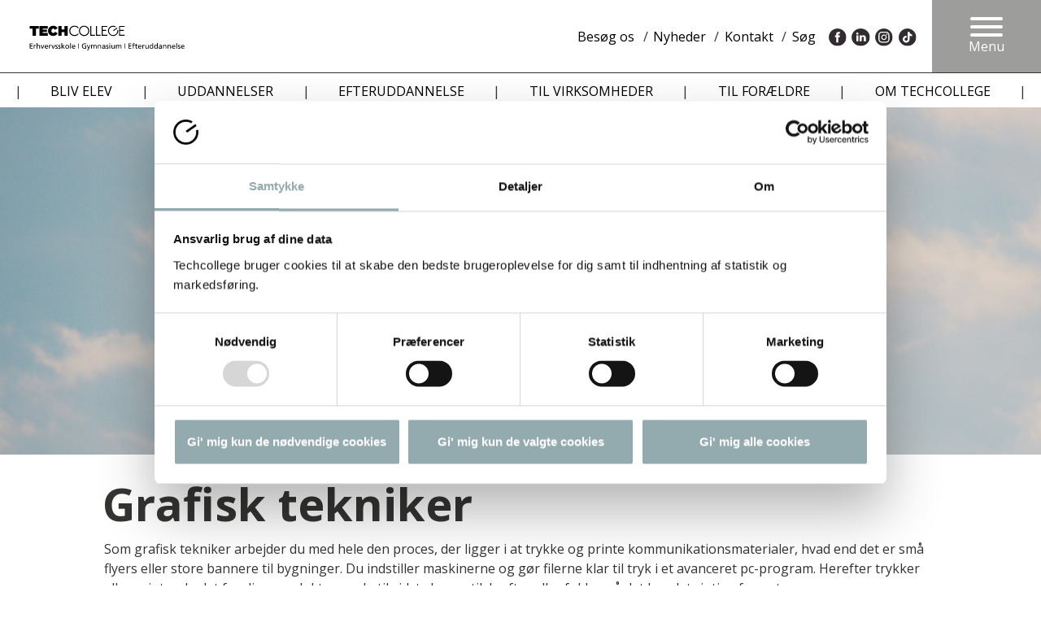

--- FILE ---
content_type: text/html; charset=utf-8
request_url: https://techcollege.dk/uddannelser/grafisk-tekniker/
body_size: 44867
content:


<!DOCTYPE html>
<html>
<head>
    <title>Bliv grafisk tekniker p&#229; TECHCOLLEGE i Aalborg </title>

    <link rel="shortcut icon" type="image/png" href="/staticfiles/img/Tech_favicon_logo.svg" />

    <meta name="viewport" content="width=device-width, initial-scale=1">

    <meta name="description" content="Plakater, b&#248;ger og print p&#229; t&#248;j. Uddannelsen til grafisk tekniker l&#230;rer dig at f&#230;rdigg&#248;re store grafiske produkter, s&#229; de bliver helt perfekte. Du skal v&#230;re omhyggelig med detaljerne." />
    <meta name="keywords" content="" />

    
                
            
    <meta property="og:title" content="Bliv grafisk tekniker p&#229; TECHCOLLEGE i Aalborg " />
    <meta property="og:description" content="Plakater, b&#248;ger og print p&#229; t&#248;j. Uddannelsen til grafisk tekniker l&#230;rer dig at f&#230;rdigg&#248;re store grafiske produkter, s&#229; de bliver helt perfekte. Du skal v&#230;re omhyggelig med detaljerne." />
    <meta property="og:locale" content="da_DK" />
    <meta property="og:type" content="website" />
    <meta property="og:image" content="https://techcollege.dk/media/pp0pdjte/fagspecifikke-kollager-grafisk-tekniker-3840x1280.jpg?anchor=center&mode=crop&width=1280&height=720&rnd=133824628836000000" />
    <meta property="fb:app_id" content="224036144992516" />

    <meta name="facebook-domain-verification" content="xlgfvczomodqks8zyvvwbeanihhkte" />

        <link rel="canonical" href="https://techcollege.dk/uddannelser/grafisk-tekniker/" />
        <meta property="og:url" content="https://techcollege.dk/uddannelser/grafisk-tekniker/" />

            <script id="Cookiebot" src="https://consent.cookiebot.com/uc.js" data-cbid="938eb507-4974-4dc8-acd8-8b64d451c069" data-blockingmode="auto" type="text/javascript"></script>

<script>
            (function (i, s, o, g, r, a, m) {
                i['GoogleAnalyticsObject'] = r; i[r] = i[r] || function () {
                    (i[r].q = i[r].q || []).push(arguments)
                }, i[r].l = 1 * new Date(); a = s.createElement(o),
                    m = s.getElementsByTagName(o)[0]; a.async = 1; a.src = g; m.parentNode.insertBefore(a, m)
            })(window, document, 'script', 'https://www.google-analytics.com/analytics.js', 'ga');

            ga('create', 'UA-7228352-1', 'auto');
            ga('send', 'pageview');
</script>
<!-- Google Tag Manager -->
<script>(function(w,d,s,l,i){w[l]=w[l]||[];w[l].push({'gtm.start':
new Date().getTime(),event:'gtm.js'});var f=d.getElementsByTagName(s)[0],
j=d.createElement(s),dl=l!='dataLayer'?'&l='+l:'';j.async=true;j.src=
'https://www.googletagmanager.com/gtm.js?id='+i+dl;f.parentNode.insertBefore(j,f);
})(window,document,'script','dataLayer','GTM-5ZLXP94');</script>
<!-- End Google Tag Manager -->

<!-- Start of Sleeknote signup and lead generation tool - www.sleeknote.com -->
<!-- For cookiebot -->
<script>
var consent = ['Marketing', 'Analytics'];
function consentProp(prop) {
return 'sleeknote' + prop + 'Consent';
}
consent.forEach(function (prop) {
if (!(consentProp(prop) in window)) window[consentProp(prop)] = false;
});
window.addEventListener('CookiebotOnAccept', function () {
['marketing', 'statistics'].forEach(function (prop, index) {
if (window.Cookiebot.consent[prop]) window[consentProp(consent[index])] = true;
});
});
</script>

<script id="sleeknoteScript" type="text/javascript" data-cookieconsent='ignore'>
(function () {
var sleeknoteScriptTag = document.createElement("script");
sleeknoteScriptTag.type = "text/javascript";
sleeknoteScriptTag.charset = "utf-8";
sleeknoteScriptTag.src = ("//sleeknotecustomerscripts.sleeknote.com/174759.js");
var s = document.getElementById("sleeknoteScript");
s.parentNode.insertBefore(sleeknoteScriptTag, s);
})();
</script>
<!-- End of Sleeknote signup and lead generation tool - www.sleeknote.com -->        <!-- Google Tag Manager -->
        <script>
            (function (w, d, s, l, i) {
                w[l] = w[l] || []; w[l].push({
                    'gtm.start':
                        new Date().getTime(), event: 'gtm.js'
                }); var f = d.getElementsByTagName(s)[0],
                    j = d.createElement(s), dl = l != 'dataLayer' ? '&l=' + l : ''; j.async = true; j.src =
                        'https://www.googletagmanager.com/gtm.js?id=' + i + dl; f.parentNode.insertBefore(j, f);
            })(window, document, 'script', 'dataLayer', 'GTM-5SNZKB');</script>
        <!-- End Google Tag Manager -->
        <!-- Google Tag Manager (noscript) -->
        <noscript>
            <iframe src="https://www.googletagmanager.com/ns.html?id=GTM-5SNZKB"
                    height="0" width="0" style="display:none;visibility:hidden"></iframe>
        </noscript>
        <!-- End Google Tag Manager (noscript) -->
            <!-- Global site tag (gtag.js) - Google Analytics -->
            <script async src="https://www.googletagmanager.com/gtag/js?id=G-YHCYXWENPV"></script>
            <script>
                window.dataLayer = window.dataLayer || [];
                function gtag() { dataLayer.push(arguments); }
                gtag('js', new Date());

                gtag('config', 'G-YHCYXWENPV');
            </script>
        <script type="text/javascript">
            setTimeout(function () {
                var a = document.createElement("script");
                var b = document.getElementsByTagName("script")[0];
                a.src = document.location.protocol + "//script.crazyegg.com/pages/scripts/0040/2554.js?" + Math.floor(new Date().getTime() / 3600000);
                a.async = true; a.type = "text/javascript"; b.parentNode.insertBefore(a, b)
            }, 1);
        </script>
        <!-- Facebook Pixel Code -->
        <script>
		    !function(f,b,e,v,n,t,s){if(f.fbq)return;n=f.fbq=function(){n.callMethod?
		    n.callMethod.apply(n,arguments):n.queue.push(arguments)};if(!f._fbq)f._fbq=n;
		    n.push=n;n.loaded=!0;n.version='2.0';n.queue=[];t=b.createElement(e);t.async=!0;
		    t.src=v;s=b.getElementsByTagName(e)[0];s.parentNode.insertBefore(t,s)}(window,
		    document,'script','//connect.facebook.net/en_US/fbevents.js');

		    fbq('init', '1533094297008473');
            fbq('track', "PageView");
        </script>
        <noscript>
            <img height="1" width="1" style="display:none"
                 src="https://www.facebook.com/tr?id=1533094297008473&ev=PageView&noscript=1" />
        </noscript>
        <!-- End Facebook Pixel Code -->
        <!-- Matomo -->
        <script>
            var _paq = window._paq = window._paq || [];
            /* tracker methods like "setCustomDimension" should be called before "trackPageView" */
            _paq.push(['trackPageView']);
            _paq.push(['enableLinkTracking']);
            (function () {
                var u = "//analytics.itcn.dk/";
                _paq.push(['setTrackerUrl', u + 'matomo.php']);
                _paq.push(['setSiteId', '1']);
                var d = document, g = d.createElement('script'), s = d.getElementsByTagName('script')[0];
                g.async = true; g.src = u + 'matomo.js'; s.parentNode.insertBefore(g, s);
            })();
        </script>
        <!-- End Matomo Code -->

    <link href="https://fonts.googleapis.com/css?family=Open+Sans:300,400,600,700,800&display=swap" rel="stylesheet">
    <link href="/DependencyHandler.axd?s=[base64]&amp;t=Css&amp;cdv=1762328344" type="text/css" rel="stylesheet"/>
    <script src="/DependencyHandler.axd?s=[base64]&amp;t=Javascript&amp;cdv=1762328344" type="text/javascript"></script><script src="/DependencyHandler.axd?s=L3N0YXRpY2ZpbGVzL2pzL3NpdGUvX2VsZW1lbnRzL25ld3NMZXR0ZXIuanM7&amp;t=Javascript&amp;cdv=1762328344" async="" type="text/javascript"></script><script src="https://cdn.jsdelivr.net/npm/simple-parallax-js@5.2.0/dist/simpleParallax.min.js" type="text/javascript"></script>
    <link rel="stylesheet" type="text/css" href="https://cdn.jsdelivr.net/npm/cookieconsent@3/build/cookieconsent.min.css" />
</head>
<body>
    <div id="page">
        <header>
            <div class="header Fixed">
                <div class="logo  ">
                    <a href="/">
                            <svg version="1.1" id="Layer_1" xmlns="http://www.w3.org/2000/svg" xmlns:xlink="http://www.w3.org/1999/xlink" x="0px" y="0px"
                                 viewBox="0 0 368.5 74" style="enable-background:new 0 0 368.5 74;" xml:space="preserve">
<g>
                            <path d="M117.3,14.5c-1.7-0.8-3.5-1.2-5.6-1.2c-3.4,0-6.3,1.1-8.5,3.3c-2.3,2.2-3.4,4.9-3.4,8.2c0,3.1,0.9,5.7,2.8,7.9
		c2.2,2.6,5.3,3.9,9.2,3.9c2,0,3.9-0.4,5.5-1.2c1.6-0.8,3-1.9,4.1-3.3l-1.7-1.3c-2.1,2.4-4.7,3.6-7.8,3.6c-2.8,0-5.2-0.9-7-2.7
		c-1.8-1.8-2.8-4.1-2.8-6.8c0-1.8,0.4-3.4,1.2-4.8c0.8-1.4,2-2.6,3.5-3.4c1.5-0.8,3.1-1.3,4.9-1.3c1.6,0,3.1,0.3,4.4,1
		c1.3,0.6,2.5,1.6,3.5,2.8l1.7-1.3C120.3,16.4,118.9,15.3,117.3,14.5L117.3,14.5z M127.5,14.8c-1.8,1-3.2,2.4-4.2,4.3
		c-1,1.8-1.5,3.8-1.5,5.9c0,3.2,1.1,5.9,3.4,8.2c2.3,2.2,5,3.4,8.3,3.4c3.2,0,6-1.1,8.2-3.4c2.3-2.3,3.4-5,3.4-8.2
		c0-3.3-1.1-6-3.4-8.3c-2.3-2.2-5.1-3.4-8.4-3.4C131.2,13.2,129.3,13.8,127.5,14.8L127.5,14.8z M138.1,16.7c1.5,0.9,2.6,2,3.5,3.4
		c0.8,1.4,1.2,3,1.2,4.8c0,1.8-0.4,3.4-1.2,4.8c-0.8,1.4-2,2.6-3.4,3.4c-1.5,0.8-3,1.2-4.8,1.2c-2.6,0-4.8-0.9-6.6-2.7
		c-1.8-1.8-2.7-4-2.7-6.7c0-1.8,0.4-3.4,1.2-4.8c0.8-1.4,2-2.6,3.4-3.4c1.5-0.9,3-1.3,4.7-1.3C135,15.4,136.6,15.8,138.1,16.7
		L138.1,16.7z M147.3,35.9H158v-2.1h-8.5v-20h-2.2V35.9L147.3,35.9z M160.3,35.9H171v-2.1h-8.5v-20h-2.2V35.9L160.3,35.9z
		 M173.3,35.9h12.6v-2.2h-10.4v-8.7h8v-2.2h-8V16H186v-2.2h-12.7V35.9L173.3,35.9z M212.6,35.9h12.6v-2.2h-10.4v-8.7h8.4v-2.2h-8.4
		V16h10.5v-2.2h-12.7V35.9L212.6,35.9z" />
                            <path d="M16.8,35.9h7.4V20.1h6.5v-6.3H10.3v6.3h6.5V35.9L16.8,35.9z M32.3,35.9h19v-6.1H39.5v-2.4h9.9v-5.3h-9.9v-2.2h11.6v-6.1
		H32.3V35.9L32.3,35.9z M66.9,35.9c1.1-0.3,2.1-0.7,2.9-1.3c0.9-0.5,1.6-1.2,2.2-1.9c0.6-0.7,1.2-1.5,1.6-2.3L67.6,27
		c-0.5,0.8-1,1.5-1.6,2c-0.6,0.5-1.5,0.8-2.5,0.8c-0.6,0-1.2-0.1-1.7-0.4c-0.5-0.2-0.9-0.6-1.3-1c-0.4-0.4-0.7-0.9-0.9-1.5
		c-0.2-0.6-0.3-1.3-0.3-2v-0.1c0-0.7,0.1-1.3,0.3-1.9c0.2-0.6,0.5-1.1,0.8-1.5c0.4-0.4,0.8-0.8,1.3-1c0.5-0.3,1.1-0.4,1.7-0.4
		c1,0,1.8,0.2,2.4,0.7c0.6,0.5,1.1,1.1,1.6,1.9l6.1-3.6c-0.5-0.8-1-1.6-1.7-2.3c-0.6-0.7-1.4-1.3-2.2-1.8c-0.8-0.5-1.8-0.9-2.8-1.2
		c-1-0.3-2.1-0.4-3.4-0.4c-1.6,0-3.2,0.3-4.6,0.9c-1.4,0.6-2.7,1.4-3.7,2.4c-1.1,1-1.9,2.3-2.5,3.7c-0.6,1.4-0.9,2.9-0.9,4.6v0.1
		c0,1.7,0.3,3.3,0.9,4.7c0.6,1.4,1.5,2.6,2.5,3.6c1.1,1,2.3,1.8,3.6,2.3c1.4,0.5,2.8,0.8,4.4,0.8C64.6,36.4,65.8,36.2,66.9,35.9
		L66.9,35.9z M74.9,35.9h7.4V28h6.8v7.9h7.4V13.8h-7.4v7.8h-6.8v-7.8h-7.4V35.9L74.9,35.9z" />
                            <path d="M205.2,15c-3.8-2.3-8.8-2.3-12.7,0.4c-5.2,3.7-6.5,10.9-2.8,16.2c3.7,5.2,10.9,6.5,16.2,2.8c3.9-2.7,5.6-7.4,4.7-11.7
		l-2,0.4c0.7,3.6-0.7,7.4-3.9,9.7c-4.3,3-10.3,2-13.3-2.3c-3-4.3-2-10.3,2.3-13.3c3.2-2.3,7.3-2.2,10.5-0.3L205.2,15L205.2,15z" />
                            <polygon points="199,23.7 200.2,25.4 209,19.2 207.8,17.6 199,23.7 	" />
</g>
<g>
                            <path d="M10.3,53.5h6.6V55h-4.9v3.4h4.5v1.5h-4.5v3.9h4.9v1.5h-6.6V53.5z" />
                            <path d="M19.4,56.7h1.5V58h0c0.4-0.9,1.3-1.5,2.2-1.5c0.5,0,0.7,0.1,1,0.1V58c-0.3-0.1-0.6-0.2-0.9-0.2c-1.4,0-2.3,1.3-2.3,3.5v3.9
		h-1.6V56.7z" />
                            <path d="M25.9,52.6h1.6v5.3h0c0.6-0.9,1.6-1.4,2.8-1.4c2.2,0,3.2,1.4,3.2,3.7v5.1h-1.6v-4.4c0-2-0.4-3-1.8-3.1
		c-1.8,0-2.6,1.4-2.6,3.5v4h-1.6V52.6z" />
                            <path d="M40,65.3h-1.9l-3.1-8.6h1.7l2.3,7h0l2.4-7h1.6L40,65.3z" />
                            <path d="M51.2,64.9c-0.6,0.2-1.3,0.6-2.7,0.6c-3,0-4.4-1.9-4.4-4.6c0-2.5,1.6-4.3,4-4.3c2.9,0,3.8,2.1,3.8,4.8h-6.1
		c0,1.7,1.3,2.9,2.8,2.9c1,0,2.3-0.5,2.6-0.9V64.9z M50.2,60.1c0-1.3-0.8-2.4-2.1-2.4c-1.5,0-2.2,1.3-2.3,2.4H50.2z" />
                            <path d="M54,56.7h1.5V58h0c0.4-0.9,1.3-1.5,2.2-1.5c0.5,0,0.7,0.1,1,0.1V58c-0.3-0.1-0.6-0.2-0.9-0.2c-1.4,0-2.3,1.3-2.3,3.5v3.9
		H54V56.7z" />
                            <path d="M64.4,65.3h-1.9l-3.1-8.6h1.7l2.3,7h0l2.4-7h1.6L64.4,65.3z" />
                            <path d="M68.3,63.6c0.6,0.4,1.5,0.6,2,0.6c0.7,0,1.6-0.3,1.6-1.2c0-1.6-3.7-1.4-3.7-3.8c0-1.8,1.3-2.6,3-2.6c0.7,0,1.3,0.2,2,0.3
		l-0.1,1.4c-0.4-0.2-1.3-0.4-1.7-0.4c-0.8,0-1.5,0.3-1.5,1c0,1.8,3.7,1.2,3.7,4c0,1.8-1.5,2.7-3,2.7c-0.8,0-1.6-0.1-2.4-0.5
		L68.3,63.6z" />
                            <path d="M74.9,63.6c0.6,0.4,1.5,0.6,2,0.6c0.7,0,1.6-0.3,1.6-1.2c0-1.6-3.7-1.4-3.7-3.8c0-1.8,1.3-2.6,3-2.6c0.7,0,1.3,0.2,2,0.3
		l-0.1,1.4c-0.4-0.2-1.3-0.4-1.7-0.4c-0.8,0-1.5,0.3-1.5,1c0,1.8,3.7,1.2,3.7,4c0,1.8-1.5,2.7-3,2.7c-0.8,0-1.6-0.1-2.4-0.5
		L74.9,63.6z" />
                            <path d="M82.1,52.6h1.6v7.5l3.5-3.5h2.2l-4,3.8l4.5,4.8h-2.3l-3.8-4.4v4.4h-1.6V52.6z" />
                            <path d="M95.2,56.5c2.6,0,4.4,1.9,4.4,4.5c0,2.5-1.8,4.5-4.4,4.5c-2.6,0-4.4-2-4.4-4.5C90.9,58.4,92.6,56.5,95.2,56.5z M95.2,64.2
		c1.9,0,2.7-1.7,2.7-3.2c0-1.6-1-3.2-2.7-3.2c-1.7,0-2.7,1.6-2.7,3.2C92.6,62.5,93.4,64.2,95.2,64.2z" />
                            <path d="M101.9,52.6h1.6v12.6h-1.6V52.6z" />
                            <path d="M113,64.9c-0.6,0.2-1.3,0.6-2.7,0.6c-3,0-4.4-1.9-4.4-4.6c0-2.5,1.6-4.3,4-4.3c2.9,0,3.8,2.1,3.8,4.8h-6.1
		c0,1.7,1.3,2.9,2.8,2.9c1,0,2.3-0.5,2.6-0.9V64.9z M112,60.1c0-1.3-0.8-2.4-2.1-2.4c-1.5,0-2.2,1.3-2.3,2.4H112z" />
                            <path d="M120.4,53.5h1.2v11.8h-1.2V53.5z" />
                            <path d="M137.9,55.6c-0.8-0.5-1.7-0.8-3.2-0.8c-2.7,0-4.5,2-4.5,4.6c0,2.8,2,4.6,4.4,4.6c1.2,0,1.5-0.1,1.9-0.2v-3.6H134v-1.4h4.2
		v6.1c-0.6,0.2-1.8,0.5-3.6,0.5c-3.7,0-6.2-2.4-6.2-6.1c0-3.6,2.6-6,6.2-6c1.7,0,2.5,0.3,3.5,0.6L137.9,55.6z" />
                            <path d="M140.4,67.6c0.2,0.1,0.5,0.1,0.7,0.1c1.4,0,1.9-2,1.9-2.1c0-0.2-0.2-0.6-0.3-0.9l-2.9-8h1.7l2.3,7.1h0l2.4-7.1h1.6
		l-3.2,8.8c-0.6,1.7-1.2,3.6-3.3,3.6c-0.5,0-0.8-0.1-1.1-0.1L140.4,67.6z" />
                            <path d="M149.4,56.7h1.5v1.2h0c0.6-1,1.5-1.4,2.7-1.4c1,0,2,0.5,2.4,1.7c0.6-1.2,1.9-1.7,2.7-1.7c2.2,0,3,1.4,3,3.3v5.5h-1.6v-5.1
		c0-1.1-0.3-2.4-1.5-2.4c-1.6,0-2.3,1.6-2.3,3.2v4.3h-1.6v-5.1c0-1.1-0.3-2.4-1.5-2.4c-1.6,0-2.3,1.6-2.3,3.2v4.3h-1.6V56.7z" />
                            <path d="M164.4,56.7h1.5V58h0c0.5-1,1.6-1.6,2.8-1.6c2.2,0,3.2,1.4,3.2,3.7v5.1h-1.6v-4.4c0-2-0.4-3-1.8-3.1
		c-1.8,0-2.6,1.4-2.6,3.5v4h-1.6V56.7z" />
                            <path d="M175.1,57.3c0.8-0.5,1.7-0.8,2.8-0.8c2.5,0,3.5,1.2,3.5,3.6v3.6c0,1,0,1.4,0.1,1.7H180v-1.1h0c-0.4,0.5-1.2,1.3-2.7,1.3
		c-1.9,0-3.1-0.8-3.1-2.7c0-2.2,2.4-2.8,4-2.8c0.6,0,1.1,0,1.7,0c0-1.5-0.5-2.2-2.1-2.2c-0.9,0-1.9,0.3-2.5,0.9L175.1,57.3z
		 M179.8,61.2c-0.3,0-0.7,0-1,0c-0.9,0-3,0.1-3,1.7c0,0.9,0.9,1.4,1.6,1.4c1.6,0,2.4-1,2.4-2.3V61.2z" />
                            <path d="M183.4,63.6c0.6,0.4,1.5,0.6,2,0.6c0.7,0,1.6-0.3,1.6-1.2c0-1.6-3.7-1.4-3.7-3.8c0-1.8,1.3-2.6,3-2.6c0.7,0,1.3,0.2,2,0.3
		l-0.1,1.4c-0.4-0.2-1.3-0.4-1.7-0.4c-0.8,0-1.5,0.3-1.5,1c0,1.8,3.7,1.2,3.7,4c0,1.8-1.5,2.7-3,2.7c-0.8,0-1.6-0.1-2.4-0.5
		L183.4,63.6z" />
                            <path d="M192.5,54.8h-1.8V53h1.8V54.8z M190.8,56.7h1.6v8.6h-1.6V56.7z" />
                            <path d="M202.9,65.3h-1.5v-1.4h0c-0.5,1-1.6,1.6-2.8,1.6c-2.2,0-3.2-1.4-3.2-3.7v-5.1h1.6v4.4c0,2,0.4,3,1.8,3.1
		c1.8,0,2.6-1.4,2.6-3.5v-4h1.6V65.3z" />
                            <path d="M205.6,56.7h1.5v1.2h0c0.6-1,1.5-1.4,2.7-1.4c1,0,2,0.5,2.4,1.7c0.6-1.2,1.9-1.7,2.7-1.7c2.2,0,3,1.4,3,3.3v5.5h-1.6v-5.1
		c0-1.1-0.3-2.4-1.5-2.4c-1.6,0-2.3,1.6-2.3,3.2v4.3h-1.6v-5.1c0-1.1-0.3-2.4-1.5-2.4c-1.6,0-2.3,1.6-2.3,3.2v4.3h-1.6V56.7z" />
                            <path d="M225.2,53.5h1.2v11.8h-1.2V53.5z" />
                            <path d="M233.9,53.5h6.6V55h-4.9v3.4h4.5v1.5h-4.5v3.9h4.9v1.5h-6.6V53.5z" />
                            <path d="M244.1,58h-2v-1.3h2v-0.8c0-2.1,0.5-3.5,2.9-3.5c0.4,0,0.7,0.1,1.1,0.1l-0.1,1.3c-0.2-0.1-0.5-0.1-0.8-0.1
		c-1.4,0-1.5,0.9-1.5,2v0.9h2.3V58h-2.3v7.3h-1.6V58z" />
                            <path d="M254.1,58h-2.3v4.7c0,1,0.6,1.5,1.3,1.5c0.5,0,0.8-0.2,1.1-0.3v1.3c-0.4,0.1-0.8,0.2-1.3,0.2c-1.6,0-2.6-0.8-2.6-2.5v-5
		h-1.9v-1.3h1.9v-2l1.6-0.5v2.5h2.3V58z" />
                            <path d="M262.7,64.9c-0.6,0.2-1.3,0.6-2.7,0.6c-3,0-4.4-1.9-4.4-4.6c0-2.5,1.6-4.3,4-4.3c2.9,0,3.8,2.1,3.8,4.8h-6.1
		c0,1.7,1.3,2.9,2.8,2.9c1,0,2.3-0.5,2.6-0.9V64.9z M261.7,60.1c0-1.3-0.8-2.4-2.1-2.4c-1.5,0-2.2,1.3-2.3,2.4H261.7z" />
                            <path d="M265.5,56.7h1.5V58h0c0.4-0.9,1.3-1.5,2.2-1.5c0.5,0,0.7,0.1,1,0.1V58c-0.3-0.1-0.6-0.2-0.9-0.2c-1.4,0-2.3,1.3-2.3,3.5
		v3.9h-1.6V56.7z" />
                            <path d="M279.6,65.3h-1.5v-1.4h0c-0.5,1-1.6,1.6-2.8,1.6c-2.2,0-3.2-1.4-3.2-3.7v-5.1h1.6v4.4c0,2,0.4,3,1.8,3.1
		c1.8,0,2.6-1.4,2.6-3.5v-4h1.6V65.3z" />
                            <path d="M288.4,64L288.4,64c-0.5,0.6-1.4,1.4-3,1.4c-2.6,0-3.7-2.3-3.7-4.6c0-2.3,1.2-4.3,3.7-4.3c1.5,0,2.4,0.6,2.8,1.4h0v-5.2
		h1.6v12.6h-1.5V64z M285.8,64.2c1.8,0,2.5-1.8,2.5-3.2c0-1.6-0.8-3.2-2.5-3.2c-1.7,0-2.4,1.6-2.4,3.2
		C283.4,62.3,284.1,64.2,285.8,64.2z" />
                            <path d="M298.7,64L298.7,64c-0.5,0.6-1.4,1.4-3,1.4c-2.6,0-3.7-2.3-3.7-4.6c0-2.3,1.2-4.3,3.7-4.3c1.5,0,2.4,0.6,2.8,1.4h0v-5.2
		h1.6v12.6h-1.5V64z M296.1,64.2c1.8,0,2.5-1.8,2.5-3.2c0-1.6-0.8-3.2-2.5-3.2c-1.7,0-2.4,1.6-2.4,3.2
		C293.7,62.3,294.4,64.2,296.1,64.2z" />
                            <path d="M303.3,57.3c0.8-0.5,1.7-0.8,2.8-0.8c2.5,0,3.5,1.2,3.5,3.6v3.6c0,1,0,1.4,0.1,1.7h-1.5v-1.1h0c-0.4,0.5-1.2,1.3-2.7,1.3
		c-1.9,0-3.1-0.8-3.1-2.7c0-2.2,2.4-2.8,4-2.8c0.6,0,1.1,0,1.7,0c0-1.5-0.5-2.2-2.1-2.2c-0.9,0-1.9,0.3-2.5,0.9L303.3,57.3z
		 M308,61.2c-0.3,0-0.7,0-1,0c-0.9,0-3,0.1-3,1.7c0,0.9,0.9,1.4,1.6,1.4c1.6,0,2.4-1,2.4-2.3V61.2z" />
                            <path d="M312.3,56.7h1.5V58h0c0.5-1,1.6-1.6,2.8-1.6c2.2,0,3.2,1.4,3.2,3.7v5.1h-1.6v-4.4c0-2-0.4-3-1.8-3.1
		c-1.8,0-2.6,1.4-2.6,3.5v4h-1.6V56.7z" />
                            <path d="M322.6,56.7h1.5V58h0c0.5-1,1.6-1.6,2.8-1.6c2.2,0,3.2,1.4,3.2,3.7v5.1h-1.6v-4.4c0-2-0.4-3-1.8-3.1
		c-1.8,0-2.6,1.4-2.6,3.5v4h-1.6V56.7z" />
                            <path d="M339.4,64.9c-0.6,0.2-1.3,0.6-2.7,0.6c-3,0-4.4-1.9-4.4-4.6c0-2.5,1.6-4.3,4-4.3c2.9,0,3.8,2.1,3.8,4.8H334
		c0,1.7,1.3,2.9,2.8,2.9c1,0,2.3-0.5,2.6-0.9V64.9z M338.4,60.1c0-1.3-0.8-2.4-2.1-2.4c-1.5,0-2.2,1.3-2.3,2.4H338.4z" />
                            <path d="M342.4,52.6h1.6v12.6h-1.6V52.6z" />
                            <path d="M346.2,63.6c0.6,0.4,1.5,0.6,2,0.6c0.7,0,1.6-0.3,1.6-1.2c0-1.6-3.7-1.4-3.7-3.8c0-1.8,1.3-2.6,3-2.6c0.7,0,1.3,0.2,2,0.3
		l-0.1,1.4c-0.4-0.2-1.3-0.4-1.7-0.4c-0.8,0-1.5,0.3-1.5,1c0,1.8,3.7,1.2,3.7,4c0,1.8-1.5,2.7-3,2.7c-0.8,0-1.6-0.1-2.4-0.5
		L346.2,63.6z" />
                            <path d="M360,64.9c-0.6,0.2-1.3,0.6-2.7,0.6c-3,0-4.4-1.9-4.4-4.6c0-2.5,1.6-4.3,4-4.3c2.9,0,3.8,2.1,3.8,4.8h-6.1
		c0,1.7,1.3,2.9,2.8,2.9c1,0,2.3-0.5,2.6-0.9V64.9z M359,60.1c0-1.3-0.8-2.4-2.1-2.4c-1.5,0-2.2,1.3-2.3,2.4H359z" />
</g>
</svg>
                    </a>
                </div>
                <div class="menu-items ">
                            <div class="menu-item">
                                <a href="/bliv-elev/besog-os/">Bes&#248;g os</a>
                                <span class="menu-item-separator">/</span>
                            </div>
                            <div class="menu-item">
                                <a href="/nyheder/">Nyheder</a>
                                <span class="menu-item-separator">/</span>
                            </div>
                            <div class="menu-item">
                                <a href="/kontakt/">Kontakt</a>
                                <span class="menu-item-separator">/</span>
                            </div>
                    <div class="menu-item menu-item__search">
                        <a href="#" onclick="openSearchOverlay(); return false;">Søg</a>
                    </div>
                        <div class="some-items">
                                <div class="social-item">
                                    <a href="https://www.facebook.com/techcollegeaalborg/">
                                            <img src="/media/lbypin1e/facebook-logo.svg" />
                                    </a>
                                </div>
                                <div class="social-item">
                                    <a href="https://www.linkedin.com/school/techcollege">
                                            <img src="/media/wohkpb14/in-logo.svg" />
                                    </a>
                                </div>
                                <div class="social-item">
                                    <a href="https://www.instagram.com/techcollegeaalborg">
                                            <img src="/media/2mbl51ga/instra-logo.svg" />
                                    </a>
                                </div>
                                <div class="social-item">
                                    <a href="https://www.tiktok.com/@techcollegeaalborg">
                                            <img src="/media/3w3awens/tiktok-logo-sorthvid.svg" />
                                    </a>
                                </div>
                        </div>
                    <button class="hamburger hamburger--spin" type="button">
                        <span class="hamburger-box">
                            <span class="hamburger-inner"></span>
                        </span>
                        Menu
                    </button>
                </div>
            </div>
            <nav>

                        <span>|</span>
                    <a href="/bliv-elev/">BLIV ELEV</a>
                    <span>|</span>
                    <a href="/uddannelser/">UDDANNELSER</a>
                    <span>|</span>
                    <a href="/efteruddannelse/">EFTERUDDANNELSE</a>
                    <span>|</span>
                    <a href="/virksomheder/">TIL VIRKSOMHEDER</a>
                    <span>|</span>
                    <a href="/til-foraeldre/">TIL FOR&#198;LDRE</a>
                    <span>|</span>
                    <a href="/om-techcollege/">OM TECHCOLLEGE</a>
                    <span>|</span>
            </nav>
        </header>



        


<section class="textpage">
    <div class="head-wrapper">
        <div class="content-wrapper centered">
            <div class="head">
                <div class="title">
                    <h1>Grafisk tekniker</h1>
                </div>
            </div>
                <div class="image">
                    <div class="image-background">&nbsp;</div>
                    <picture>
                        <!-- Mobile WEBP -->
                        <source srcset="/media/002hre0c/fagspecifikke-kollager-grafisk-tekniker-640x800.jpg?anchor=center&amp;mode=crop&amp;width=640&amp;height=800&amp;rnd=133824628841770000" media="(max-width: 640px)" type="image/webp" />

                        <!-- Standard WEBP -->
                        <source srcset="/media/pp0pdjte/fagspecifikke-kollager-grafisk-tekniker-3840x1280.jpg?anchor=center&amp;mode=crop&amp;width=1920&amp;height=640&amp;rnd=133824628836000000" media="(max-width: 1921px)" type="image/webp" />
                        <source srcset="/media/pp0pdjte/fagspecifikke-kollager-grafisk-tekniker-3840x1280.jpg" type="image/webp" />

                        <!-- Mobile Standard -->
                        <source srcset="/media/002hre0c/fagspecifikke-kollager-grafisk-tekniker-640x800.jpg?anchor=center&amp;mode=crop&amp;width=640&amp;height=800&amp;rnd=133824628841770000" media="(max-width: 640px)" />

                        <!-- Standard -->
                        <source srcset="/media/pp0pdjte/fagspecifikke-kollager-grafisk-tekniker-3840x1280.jpg?anchor=center&amp;mode=crop&amp;width=1920&amp;height=640&amp;rnd=133824628836000000" media="(max-width: 1921px)" />
                        <img class="centered" src="/media/pp0pdjte/fagspecifikke-kollager-grafisk-tekniker-3840x1280.jpg" alt="" />
                    </picture>
                </div>
        </div>
    </div>
    <div class="content">


        


    <div class="umb-grid">
                <div class="grid-section">
    <a class="bookmark-link" href="#99cc7e39-1581-4710-9d4b-233e7340bfa2"></a>
    <div class="grid-section-body " id="99cc7e39-1581-4710-9d4b-233e7340bfa2">
        <div class="row clearfix flex">
                <div class="col-md-12 col-xs-12 column flex height-ie-100">
                    <div class=" height-ie-100" style="width:100%;display:flex;flex-direction:column">
                                
    
<div class="rte">
    <p>Som grafisk tekniker arbejder du med hele den proces, der ligger i at trykke og printe kommunikationsmaterialer, hvad end det er små flyers eller store bannere til bygninger. Du indstiller maskinerne og gør filerne klar til tryk i et avanceret pc-program. Herefter trykker eller printer du det færdige produkt, som du til sidst skærer til, hæfter eller folder, så det har det rigtige format.<br />Grafisk tekniker-uddannelsen er en relativt ny erhvervsuddannelse, som forener de tidligere uddannelser til bogbinder, serigraf og grafisk trykker.</p>
<p> </p>
</div>

                    </div>
                </div>        </div>
    </div>
    <a class="bookmark-link" href="#f3752357-824d-2c1a-bb49-96ed7316caa9"></a>
    <div class="grid-section-body " id="f3752357-824d-2c1a-bb49-96ed7316caa9">
        <div class="row clearfix flex">
                <div class="col-md-12 col-xs-12 column flex height-ie-100">
                    <div class=" height-ie-100" style="width:100%;display:flex;flex-direction:column">
                                
    
    <div class="reusable-grid">
        


    <div class="umb-grid">
                <div class="grid-section">
    <a class="bookmark-link" href="#d0037487-2a72-3d0b-0f6c-3bb8d64e1d0a"></a>
    <div class="grid-section-body " id="d0037487-2a72-3d0b-0f6c-3bb8d64e1d0a">
        <div class="row clearfix flex">
                <div class="col-md-8 col-xs-12 column flex height-ie-100">
                    <div class=" height-ie-100" style="width:100%;display:flex;flex-direction:column">
                                
    



<div class="info-box R&#248;d no-element">
    <div class="content-wrapper">
        <div class="text-wrapper ">
            <h2>Uddannelsesstart og ans&#248;gningsfrist</h2>
                <p>Ansøgningsfrist & Startdato - 10.08.2026<br />Ansøgningsfrist & Startdato - 18.01.2027</p>
            


<div class="link-button ">
    <a  href="https://www.optagelse.dk/ungdom/index.html" target="" >
        <div class="arrow">
            <svg xmlns="http://www.w3.org/2000/svg" xmlns:xlink="http://www.w3.org/1999/xlink" viewBox="0 0 20.98 8.18"><defs><clipPath id="a" transform="translate(0 0)"><rect width="20.98" height="8.18" fill="none" /></clipPath></defs><title>Pil</title><g clip-path="url(#a)"><line y1="4.09" x2="20.24" y2="4.09" fill="none" stroke="#1d1d1b" /><polyline points="16.24 0.37 20.24 4.09 16.24 7.81" fill="none" stroke="#1d1d1b" /></g></svg>
        </div>
        <div class="text">
            Ansøg her
        </div>
    </a>
</div>
        </div>
    </div>
</div>

                    </div>
                </div>                <div class="col-md-4 col-xs-12 column flex height-ie-100">
                    <div class=" height-ie-100" style="width:100%;display:flex;flex-direction:column">
                    </div>
                </div>        </div>
    </div>
                </div>
    </div>



    </div>


                                
    


                    </div>
                </div>        </div>
    </div>
    <a class="bookmark-link" href="#76fb96be-611b-c379-ecc3-0e539296bd88"></a>
    <div class="grid-section-body " id="76fb96be-611b-c379-ecc3-0e539296bd88">
        <div class="row clearfix flex">
                <div class="col-md-12 col-xs-12 column flex height-ie-100">
                    <div class=" height-ie-100" style="width:100%;display:flex;flex-direction:column">
                                
    
<div class="rte">
    <h2>Start som grafisk tekniker-elev</h2>
<p><strong>Varighed:</strong><br />Maks. 4 år.</p>
<p><strong>Sted:</strong> <br />Øster Uttrup Vej 1, 9000 Aalborg.</p>
</div>

                                
    
<div class="rte">
    <p>På grafisk tekniker-uddannelsen lærer du at beherske både traditionelle trykmetoder, digitale trykmetoder, serigrafiske trykmetoder og færdiggørelsen af trykte materialer (fx at folde eller hæfte dem). Du vil i løbet af din læretid opnå viden om og forståelse for grafisk informationsteknologi, grafisk workflow, kvalitetsstyring samt de materialer, maskiner og værktøjer, som bruges i forbindelse med produktion af trykt kommunikation.</p>
<p>Her kan du se eksempler på emner, som man arbejder med på grafisk tekniker-uddannelsen:</p>
<ul>
<li>Informationsteknologi</li>
<li>Teknologi</li>
<li>Grafisk produktion og workflow</li>
<li>Grafiske materialer</li>
<li>Trykt kommunikation</li>
<li>Grafisk produktionsplanlægning</li>
<li>Matematik</li>
<li>Dansk</li>
<li>Engelsk</li>
<li>Naturfag</li>
<li>Kvalitetskontrol og -styring</li>
</ul>
<p>Du kan læse mere om uddannelsens specifikke indhold i de <a href="/om-techcollege/kvalitet/uddannelsesudvalg/lokale-undervisningsplaner/" title="Lokale undervisningsplaner">lokale undervisningsplaner.</a></p>
</div>

                    </div>
                </div>        </div>
    </div>
    <a class="bookmark-link" href="#268e43ec-c282-4189-b9a7-81b6c7ab11eb"></a>
    <div class="grid-section-body " id="268e43ec-c282-4189-b9a7-81b6c7ab11eb">
        <div class="row clearfix flex">
                <div class="col-md-12 col-xs-12 column flex height-ie-100">
                    <div class=" height-ie-100" style="width:100%;display:flex;flex-direction:column">
                                
    

    <div class="youtube-wrapper">
        <div class="youtube-player" style="max-width:100%;" id="player-197c5fc3fec34789aeba0730d0f6d7ac" data-video="GkjphJSDaMo"></div>
    </div>
    <script>
        //var cookiesAccepted = getCookie("cookieconsent_status");
        //if (cookiesAccepted === "allow") {
            var tag = document.createElement('script');

            tag.src = "https://youtube.com/iframe_api";
            var firstScriptTag = document.getElementsByTagName('script')[0];
            firstScriptTag.parentNode.insertBefore(tag, firstScriptTag);

            window.onYouTubeIframeAPIReady = function () {
                // Get all players
                const players = document.querySelectorAll('[data-video]');

                // Loop through players
                Array.from(players).forEach(function (video) {

                    // Construct new YT player
                    const player = new YT.Player(video.id, {
                        videoId: video.dataset.video,
                        height: 500,
                        playerVars: {
                            'autoplay': 0,
                            'controls': 1,
                            'loop': 0,
                            'mute': 0,
                            'modestbranding': "1"
                        },
                        events: {
                            'onReady': onPlayerReady,
                            'onStateChange': onPlayerStateChange
                        }
                    });
                });
            }

            function onPlayerReady(event) {
            }

            var done = false;
            function onPlayerStateChange(event) {
            }
        //}
        //else {
        //    $(".youtube-player").html("<h1>Der skulle være en video her. Cookies skal være accepteret for at du kan se videoen.</h1>");
        //}
    </script>




                    </div>
                </div>        </div>
    </div>
    <a class="bookmark-link" href="#decf11ec-be7e-cf5e-4a52-f3b2e4eb50a8"></a>
    <div class="grid-section-body " id="decf11ec-be7e-cf5e-4a52-f3b2e4eb50a8">
        <div class="row clearfix flex">
                <div class="col-md-6 col-xs-12 column flex height-ie-100">
                    <div class=" height-ie-100" style="width:100%;display:flex;flex-direction:column">
                                
    


<div class="link-boxes ">
    <div class="link-box   " >
        <div class="link-box-content Cyan center-text ">
            <h2>
                Grundforløb 1
            </h2>
                <span class="text-after-header">
                    Kommer du direkte fra folkeskolen (9./10. klasse), skal du starte på fagretningen (GF1) It, web og medier.
                </span>
            


<div class="link-button ">
    <a  href="/fagretninger/it-web-og-medier/" target="" >
        <div class="arrow">
            <svg xmlns="http://www.w3.org/2000/svg" xmlns:xlink="http://www.w3.org/1999/xlink" viewBox="0 0 20.98 8.18"><defs><clipPath id="a" transform="translate(0 0)"><rect width="20.98" height="8.18" fill="none" /></clipPath></defs><title>Pil</title><g clip-path="url(#a)"><line y1="4.09" x2="20.24" y2="4.09" fill="none" stroke="#1d1d1b" /><polyline points="16.24 0.37 20.24 4.09 16.24 7.81" fill="none" stroke="#1d1d1b" /></g></svg>
        </div>
        <div class="text">
            It, web og medier
        </div>
    </a>
</div>

        </div>
    </div>
</div>

                    </div>
                </div>                <div class="col-md-6 col-xs-12 column flex height-ie-100">
                    <div class=" height-ie-100" style="width:100%;display:flex;flex-direction:column">
                                
    


<div class="link-boxes ">
    <div class="link-box   " >
        <div class="link-box-content Cyan center-text ">
            <h2>
                Find en læreplads
            </h2>
            


<div class="link-button ">
    <a  href="/bliv-elev/adresser/techcolleges-skoleoplaering/find-en-laereplads/" target="" >
        <div class="arrow">
            <svg xmlns="http://www.w3.org/2000/svg" xmlns:xlink="http://www.w3.org/1999/xlink" viewBox="0 0 20.98 8.18"><defs><clipPath id="a" transform="translate(0 0)"><rect width="20.98" height="8.18" fill="none" /></clipPath></defs><title>Pil</title><g clip-path="url(#a)"><line y1="4.09" x2="20.24" y2="4.09" fill="none" stroke="#1d1d1b" /><polyline points="16.24 0.37 20.24 4.09 16.24 7.81" fill="none" stroke="#1d1d1b" /></g></svg>
        </div>
        <div class="text">
            Se mere
        </div>
    </a>
</div>

        </div>
    </div>
</div>

                    </div>
                </div>        </div>
    </div>
    <a class="bookmark-link" href="#6575dc2c-302e-fbb1-840d-d0d2d2812b39"></a>
    <div class="grid-section-body " id="6575dc2c-302e-fbb1-840d-d0d2d2812b39">
        <div class="row clearfix flex">
                <div class="col-md-6 col-xs-12 column flex height-ie-100">
                    <div class=" height-ie-100" style="width:100%;display:flex;flex-direction:column">
                                
    
<div class="rte">
    <p>Hvis det er mere end et halvt år siden, du gik ud af folkeskolen, kan du starte på grundforløb 2 (GF2). Vi starter som udgangspunkt nye GF2-hold op på grafisk tekniker-uddannelsen to gange om året.</p>
</div>

                    </div>
                </div>                <div class="col-md-6 col-xs-12 column flex height-ie-100">
                    <div class=" height-ie-100" style="width:100%;display:flex;flex-direction:column">
                    </div>
                </div>        </div>
    </div>
    <a class="bookmark-link" href="#dbfe3c49-6ab4-fd05-077f-ffcb9008b2b4"></a>
    <div class="grid-section-body " id="dbfe3c49-6ab4-fd05-077f-ffcb9008b2b4">
        <div class="row clearfix flex">
                <div class="col-md-12 col-xs-12 column flex height-ie-100">
                    <div class=" height-ie-100" style="width:100%;display:flex;flex-direction:column">
                                
    






                    </div>
                </div>        </div>
    </div>
    <a class="bookmark-link" href="#a79b984f-99b3-6cfe-d676-c33f9aef37e1"></a>
    <div class="grid-section-body " id="a79b984f-99b3-6cfe-d676-c33f9aef37e1">
        <div class="row clearfix flex">
                <div class="col-md-4 col-xs-12 column flex height-ie-100">
                    <div class=" height-ie-100" style="width:100%;display:flex;flex-direction:column">
                                
    
<div class="rte">
    <h2>Skoleoplæring</h2>
<p>Finder du ikke en læreplads som grafisk tekniker, kan du fortsætte uddannelsen på Techcolleges <a href="/bliv-elev/adresser/techcolleges-skoleoplaering/skoleoplaering-for-grafisk-tekniker/" title="Skolepraktik for grafisk tekniker">skoleoplæring.</a></p>
</div>

                    </div>
                </div>                <div class="col-md-4 col-xs-12 column flex height-ie-100">
                    <div class=" height-ie-100" style="width:100%;display:flex;flex-direction:column">
                                
    
<div class="rte">
    <h2>Videreuddannelse efter grafisk tekniker-uddannelsen</h2>
<p>Som grafisk tekniker kan du videreuddanne dig til fx multimediedesigner.</p>
</div>

                    </div>
                </div>                <div class="col-md-4 col-xs-12 column flex height-ie-100">
                    <div class=" height-ie-100" style="width:100%;display:flex;flex-direction:column">
                                
    
<div class="rte">
    <h2>Adgangskrav og tilmelding</h2>
<p>Du kan få mere viden om <a href="/bliv-elev/startdatoer-og-adgangskrav/" title="Startdatoer og adgangskrav">tilmelding og adgangskrav til grafisk tekniker-uddannelsen her.</a></p>
</div>

                    </div>
                </div>        </div>
    </div>
    <a class="bookmark-link" href="#0b0a2932-6f86-83bd-cda4-c5420fe2ff9b"></a>
    <div class="grid-section-body " id="0b0a2932-6f86-83bd-cda4-c5420fe2ff9b">
        <div class="row clearfix flex">
                <div class="col-md-12 col-xs-12 column flex height-ie-100">
                    <div class=" height-ie-100" style="width:100%;display:flex;flex-direction:column">
                                
    
        <div class="persons-section">
                <div class="title Cyan">
                    <h2>Kontakt os</h2>
                        <div class="sub-title">
                            Har du yderligere sp&#248;rgsm&#229;l til uddannelsen om grafisk tekniker, kan du tage fat i vores virksomhedskonsulent, uddannelsessekret&#230;r eller vejleder.
                        </div>
                </div>




            


<div class="persons">
        <div class="person">
                <div class="profile-image">
                    <img src="https://apps2.techcollege.dk/imageprocessor/img/akri?w=140&h=140&quality=100" onerror="this.onerror=null;this.src='/media/1847/_ludomand.jpg'" />
                </div>

            <div class="infoline name" data-name="anette kj&#230;r kristensen">
                Anette Kj&#230;r Kristensen
            </div>

<div class='infoline titles' data-titles='uddannelsesvejleder'>Uddannelsesvejleder</div>
<div class='infoline' data-emails='akri@techcollege.dk'><a class='email' href='mailto:akri@techcollege.dk'>akri@techcollege.dk</a></div>

                <div class="infoline mobile">
                    <a href="tel:+45 2526 6971">+45 2526 6971</a>
                </div>






        </div>
        <div class="person">
                <div class="profile-image">
                    <img src="https://apps2.techcollege.dk/imageprocessor/img/cakr?w=140&h=140&quality=100" onerror="this.onerror=null;this.src='/media/1847/_ludomand.jpg'" />
                </div>

            <div class="infoline name" data-name="carsten kristiansen">
                Carsten Kristiansen
            </div>

<div class='infoline titles' data-titles='virksomhedskonsulent'>Virksomhedskonsulent</div>
<div class='infoline' data-emails='cakr@techcollege.dk'><a class='email' href='mailto:cakr@techcollege.dk'>cakr@techcollege.dk</a></div>

                <div class="infoline mobile">
                    <a href="tel:+45 2526 6352">+45 2526 6352</a>
                </div>






        </div>
        <div class="person">
                <div class="profile-image">
                    <img src="https://apps2.techcollege.dk/imageprocessor/img/tjt?w=140&h=140&quality=100" onerror="this.onerror=null;this.src='/media/1847/_ludomand.jpg'" />
                </div>

            <div class="infoline name" data-name="trine juul andersen">
                Trine Juul Andersen
            </div>

<div class='infoline titles' data-titles='kontorassistent'>Kontorassistent</div>
<div class='infoline' data-emails='tjt@techcollege.dk'><a class='email' href='mailto:tjt@techcollege.dk'>tjt@techcollege.dk</a></div>
                <div class="infoline phone">
                    <a href="tel:+45 7250 5152">+45 7250 5152</a>
                </div>







        </div>
</div>


        </div>


                    </div>
                </div>        </div>
    </div>
    <a class="bookmark-link" href="#a40351a7-02b8-6f5b-3130-591cfc792a30"></a>
    <div class="grid-section-body " id="a40351a7-02b8-6f5b-3130-591cfc792a30">
        <div class="row clearfix flex">
                <div class="col-md-12 col-xs-12 column flex height-ie-100">
                    <div class=" height-ie-100" style="width:100%;display:flex;flex-direction:column">
                                
    
    <div class="reusable-grid">
        


    <div class="umb-grid">
                <div class="grid-section">
    <a class="bookmark-link" href="#ad7dd403-5cc2-ee04-3980-1a9cd8306ab9"></a>
    <div class="grid-section-body " id="ad7dd403-5cc2-ee04-3980-1a9cd8306ab9">
        <div class="row clearfix flex">
                <div class="col-md-3 col-xs-12 column flex height-ie-100">
                    <div class=" height-ie-100" style="width:100%;display:flex;flex-direction:column">
                                
    


<div class="link-boxes ">
    <div class="link-box  only-middle image" style='background-image: url(/media/tv2n4e4u/praktik_i_udlandet_piu.jpg)'>
        <div class="link-box-content Gr&#229; center-text only-middle">
            <h2>
                Rejs og lær
            </h2>
            


<div class="link-button ">
    <a  href="/bliv-elev/studiestart/oplev-verden-med-din-uddannelse/" target="" >
        <div class="arrow">
            <svg xmlns="http://www.w3.org/2000/svg" xmlns:xlink="http://www.w3.org/1999/xlink" viewBox="0 0 20.98 8.18"><defs><clipPath id="a" transform="translate(0 0)"><rect width="20.98" height="8.18" fill="none" /></clipPath></defs><title>Pil</title><g clip-path="url(#a)"><line y1="4.09" x2="20.24" y2="4.09" fill="none" stroke="#1d1d1b" /><polyline points="16.24 0.37 20.24 4.09 16.24 7.81" fill="none" stroke="#1d1d1b" /></g></svg>
        </div>
        <div class="text">
            
        </div>
    </a>
</div>

        </div>
    </div>
</div>

                    </div>
                </div>                <div class="col-md-3 col-xs-12 column flex height-ie-100">
                    <div class=" height-ie-100" style="width:100%;display:flex;flex-direction:column">
                                
    


<div class="link-boxes ">
    <div class="link-box   " >
        <div class="link-box-content Gr&#229; center-text ">
            <h2>
                Praktisk information
            </h2>
            


<div class="link-button ">
    <a  href="/om-techcollege/praktisk-information/" target="" >
        <div class="arrow">
            <svg xmlns="http://www.w3.org/2000/svg" xmlns:xlink="http://www.w3.org/1999/xlink" viewBox="0 0 20.98 8.18"><defs><clipPath id="a" transform="translate(0 0)"><rect width="20.98" height="8.18" fill="none" /></clipPath></defs><title>Pil</title><g clip-path="url(#a)"><line y1="4.09" x2="20.24" y2="4.09" fill="none" stroke="#1d1d1b" /><polyline points="16.24 0.37 20.24 4.09 16.24 7.81" fill="none" stroke="#1d1d1b" /></g></svg>
        </div>
        <div class="text">
            
        </div>
    </a>
</div>

        </div>
    </div>
</div>

                    </div>
                </div>                <div class="col-md-3 col-xs-12 column flex height-ie-100">
                    <div class=" height-ie-100" style="width:100%;display:flex;flex-direction:column">
                                
    


<div class="link-boxes ">
    <div class="link-box   " >
        <div class="link-box-content Gr&#229; center-text ">
            <h2>
                Skolehjem
            </h2>
            


<div class="link-button ">
    <a  href="/bliv-elev/adresser/skolehjem/" target="" >
        <div class="arrow">
            <svg xmlns="http://www.w3.org/2000/svg" xmlns:xlink="http://www.w3.org/1999/xlink" viewBox="0 0 20.98 8.18"><defs><clipPath id="a" transform="translate(0 0)"><rect width="20.98" height="8.18" fill="none" /></clipPath></defs><title>Pil</title><g clip-path="url(#a)"><line y1="4.09" x2="20.24" y2="4.09" fill="none" stroke="#1d1d1b" /><polyline points="16.24 0.37 20.24 4.09 16.24 7.81" fill="none" stroke="#1d1d1b" /></g></svg>
        </div>
        <div class="text">
            
        </div>
    </a>
</div>

        </div>
    </div>
</div>

                    </div>
                </div>                <div class="col-md-3 col-xs-12 column flex height-ie-100">
                    <div class=" height-ie-100" style="width:100%;display:flex;flex-direction:column">
                                
    


<div class="link-boxes ">
    <div class="link-box  only-middle image" style='background-image: url(/media/ezife5qk/bruges.jpeg)'>
        <div class="link-box-content Cyan center-text only-middle">
            <h2>
                Book en rundvisning
            </h2>
            


<div class="link-button ">
    <a  href="/bliv-elev/book-en-rundvisning/" target="" >
        <div class="arrow">
            <svg xmlns="http://www.w3.org/2000/svg" xmlns:xlink="http://www.w3.org/1999/xlink" viewBox="0 0 20.98 8.18"><defs><clipPath id="a" transform="translate(0 0)"><rect width="20.98" height="8.18" fill="none" /></clipPath></defs><title>Pil</title><g clip-path="url(#a)"><line y1="4.09" x2="20.24" y2="4.09" fill="none" stroke="#1d1d1b" /><polyline points="16.24 0.37 20.24 4.09 16.24 7.81" fill="none" stroke="#1d1d1b" /></g></svg>
        </div>
        <div class="text">
            
        </div>
    </a>
</div>

        </div>
    </div>
</div>

                    </div>
                </div>        </div>
    </div>
                </div>
    </div>



    </div>


                    </div>
                </div>        </div>
    </div>
    <a class="bookmark-link" href="#7595b937-a1c7-50a4-700e-1adf038f916b"></a>
    <div class="grid-section-body " id="7595b937-a1c7-50a4-700e-1adf038f916b">
        <div class="row clearfix flex">
                <div class="col-md-12 col-xs-12 column flex height-ie-100">
                    <div class=" height-ie-100" style="width:100%;display:flex;flex-direction:column">
                                
    


<div class="link-boxes ">
    <div class="link-box  only-middle image" style='background-image: url(/media/peidhbbg/uddannelse_i_aalborg.jpg)'>
        <div class="link-box-content R&#248;d center-text only-middle">
                <span class="text-before-header">
                    Start på det næste hold
                </span>
            <h2>
                Bliv grafisk tekniker
            </h2>
            


<div class="link-button ">
    <a  href="https://www.optagelse.dk/ungdom/index.html" target="" >
        <div class="arrow">
            <svg xmlns="http://www.w3.org/2000/svg" xmlns:xlink="http://www.w3.org/1999/xlink" viewBox="0 0 20.98 8.18"><defs><clipPath id="a" transform="translate(0 0)"><rect width="20.98" height="8.18" fill="none" /></clipPath></defs><title>Pil</title><g clip-path="url(#a)"><line y1="4.09" x2="20.24" y2="4.09" fill="none" stroke="#1d1d1b" /><polyline points="16.24 0.37 20.24 4.09 16.24 7.81" fill="none" stroke="#1d1d1b" /></g></svg>
        </div>
        <div class="text">
            Tilmeld dig her
        </div>
    </a>
</div>

        </div>
    </div>
</div>

                    </div>
                </div>        </div>
    </div>
    <a class="bookmark-link" href="#8cefae63-b3d4-84b1-4c7a-42b23e347964"></a>
    <div class="grid-section-body " id="8cefae63-b3d4-84b1-4c7a-42b23e347964">
        <div class="row clearfix flex">
                <div class="col-md-12 col-xs-12 column flex height-ie-100">
                    <div class=" height-ie-100" style="width:100%;display:flex;flex-direction:column">
                                
    
        <div class="persons-section">
                <div class="title Cyan">
                    <h2>L&#230;rere p&#229; grafisk tekniker</h2>
                </div>




            


<div class="persons">
        <div class="person">
                <div class="profile-image">
                    <img src="https://apps2.techcollege.dk/imageprocessor/img/cakr?w=140&h=140&quality=100" onerror="this.onerror=null;this.src='/media/1847/_ludomand.jpg'" />
                </div>

            <div class="infoline name" data-name="carsten kristiansen">
                Carsten Kristiansen
            </div>

<div class='infoline titles' data-titles='virksomhedskonsulent'>Virksomhedskonsulent</div>
<div class='infoline' data-emails='cakr@techcollege.dk'><a class='email' href='mailto:cakr@techcollege.dk'>cakr@techcollege.dk</a></div>

                <div class="infoline mobile">
                    <a href="tel:+45 2526 6352">+45 2526 6352</a>
                </div>






        </div>
        <div class="person">
                <div class="profile-image">
                    <img src="https://apps2.techcollege.dk/imageprocessor/img/roba?w=140&h=140&quality=100" onerror="this.onerror=null;this.src='/media/1847/_ludomand.jpg'" />
                </div>

            <div class="infoline name" data-name="ronni b&#230;rentsen">
                Ronni B&#230;rentsen
            </div>

<div class='infoline titles' data-titles='faglærer'>Faglærer</div>
<div class='infoline' data-emails='roba@techcollege.dk'><a class='email' href='mailto:roba@techcollege.dk'>roba@techcollege.dk</a></div>







        </div>
        <div class="person">
                <div class="profile-image">
                    <img src="https://apps2.techcollege.dk/imageprocessor/img/soep?w=140&h=140&quality=100" onerror="this.onerror=null;this.src='/media/1847/_ludomand.jpg'" />
                </div>

            <div class="infoline name" data-name="s&#248;ren petersen">
                S&#248;ren Petersen
            </div>

<div class='infoline titles' data-titles='faglærer'>Faglærer</div>
<div class='infoline' data-emails='soep@techcollege.dk'><a class='email' href='mailto:soep@techcollege.dk'>soep@techcollege.dk</a></div>







        </div>
</div>


        </div>


                    </div>
                </div>        </div>
    </div>
    <a class="bookmark-link" href="#3fdce7c9-0df6-764d-7aaa-0498e43a1252"></a>
    <div class="grid-section-body " id="3fdce7c9-0df6-764d-7aaa-0498e43a1252">
        <div class="row clearfix flex">
                <div class="col-md-12 col-xs-12 column flex height-ie-100">
                    <div class=" height-ie-100" style="width:100%;display:flex;flex-direction:column">
                                
    






                    </div>
                </div>        </div>
    </div>
    <a class="bookmark-link" href="#98752b4c-07a6-38ce-3f0e-f0c3ed34c667"></a>
    <div class="grid-section-body " id="98752b4c-07a6-38ce-3f0e-f0c3ed34c667">
        <div class="row clearfix flex">
                <div class="col-md-12 col-xs-12 column flex height-ie-100">
                    <div class=" height-ie-100" style="width:100%;display:flex;flex-direction:column">
                                
    
        <div class="persons-section">
                <div class="title Cyan">
                    <h2>Ledelsen</h2>
                </div>




            


<div class="persons">
        <div class="person">
                <div class="profile-image">
                    <img src="https://apps2.techcollege.dk/imageprocessor/img/evje?w=140&h=140&quality=100" onerror="this.onerror=null;this.src='/media/1847/_ludomand.jpg'" />
                </div>

            <div class="infoline name" data-name="eva melchior jensen">
                Eva Melchior Jensen
            </div>

<div class='infoline titles' data-titles='uddannelseschef'>Uddannelseschef</div>
<div class='infoline' data-emails='evje@techcollege.dk'><a class='email' href='mailto:evje@techcollege.dk'>evje@techcollege.dk</a></div>

                <div class="infoline mobile">
                    <a href="tel:+45 2526 6169">+45 2526 6169</a>
                </div>






        </div>
</div>


        </div>


                    </div>
                </div>        </div>
    </div>
                </div>
    </div>



    </div>
</section>



        <hr class="footer-border" />
        <footer>
                <div class="footer-menu">
                    


    <div class="umb-grid">
                <div class="grid-section">
    <div class="grid-section-body" >
        <div class="row clearfix">
                <div class="col-md-3 col-xs-6 column">
                    <div >
                                
    
<div class="rte">
    <p><a href="/om-techcollege/" title="Om TECHCOLLEGE">Om TECHCOLLEGE</a></p>
<p><span>CVR-nummer: 46994051</span></p>
<p><span>EAN-nummer: 5798 000 556386</span></p>
</div>

                    </div>
                </div>                <div class="col-md-3 col-xs-6 column">
                    <div >
                                
    
<div class="rte">
    <p><a href="/om-techcollege/uddannelsesoversigt/" title="Uddannelsesoversigt">Uddannelsesoversigt</a></p>
<p><a href="/kompetencevurdering/" title="Kompetencevurdering">Kompetencevurdering</a></p>
<p><a href="/optagelsesprove-cop/" title="Optagelsesprøve (COP)">Optagelsesprøve</a></p>
<p><a href="/bliv-elev/links/" title="Links">Links for elever</a></p>
</div>

                    </div>
                </div>                <div class="col-md-3 col-xs-6 column">
                    <div >
                                
    
<div class="rte">
    <p><a href="/nyhedsbreve/" title="Nyhedsbreve">Nyhedsbreve</a></p>
<p><a href="/frisor-og-kosmetikerbooking/" title="Frisør- og kosmetikerbooking">Frisør og kosmetiker - Bestil tid</a></p>
<p><a href="/bliv-elev/adresser/techcolleges-skoleoplaering/techair-skoleoplaering-for-frisor/" title="Techair - Bestil tid">Skoleoplæring Frisør - Bestil tid</a></p>
<p><a href="/kontakt/presse/" title="Presse">Presse</a></p>
<p><a href="/om-techcollege/cookies/" title="Cookies">Cookies og privatlivspolitik</a></p>
<p><a href="/om-techcollege/praktisk-information/kantiner-pa-techcollege/" title="Kantiner på TECHCOLLEGE">Smiley-ordning</a></p>
</div>

                    </div>
                </div>                <div class="col-md-3 col-xs-6 column">
                    <div >
                                
    
<div class="rte">
    <p><a rel="noopener" href="https://techcollege.recruiting.mindkey-app.com/da-DK/open-vacancies" target="_blank" title="Ledige stillinger">Ledige stillinger</a></p>
<p><a href="/brochurer/" title="Brochurer">Brochurer</a></p>
<p><a href="/kort/" title="Kort">Find rundt på skolen</a></p>
<p><a href="/kontakt/whistleblowerordning/" title="Whistleblowerordning">Whistleblowerordning</a></p>
<p><a href="/en/" title="English">English</a></p>
<p> </p>
</div>

                    </div>
                </div>        </div>
    </div>
                </div>
    </div>



                </div>
            <div class="footer">
                <div class="footer-item">TECHCOLLEGE</div>
                
                
                <div class="footer-item">Telefon 7250 1000</div>
                <div class="footer-item">E-mail: <a class="email" href="mailto:mail@techcollege.dk">mail@techcollege.dk</a></div>
            </div>
                <div class="some-items">
                        <div class="social-item">
                            <a href="https://www.facebook.com/techcollegeaalborg/">
                                    <img src="/media/lbypin1e/facebook-logo.svg" />
                            </a>
                        </div>
                        <div class="social-item">
                            <a href="https://www.linkedin.com/school/techcollege">
                                    <img src="/media/wohkpb14/in-logo.svg" />
                            </a>
                        </div>
                        <div class="social-item">
                            <a href="https://www.instagram.com/techcollegeaalborg">
                                    <img src="/media/2mbl51ga/instra-logo.svg" />
                            </a>
                        </div>
                        <div class="social-item">
                            <a href="https://www.tiktok.com/@techcollegeaalborg">
                                    <img src="/media/3w3awens/tiktok-logo-sorthvid.svg" />
                            </a>
                        </div>
                </div>
        </footer>
    </div>

    <div class="searchOverlay" id="search-overlay">
        <div class="wrapper">
            <div class="search-bar all">
                <form method="GET" action="/sogning/">
                    <input id="search-query" type="text" placeholder="Søgetekst..." name="query" />
                    <button id="search-overlay-button" class="search-button all"><span>SØG</span><svg xmlns="http://www.w3.org/2000/svg" viewBox="0 0 15.94 15.59"><title>Lup</title><path d="M8.65,8.78a4.17,4.17,0,0,0-.09-5.92,4.23,4.23,0,0,0-6,.09A4.17,4.17,0,0,0,2.7,8.86a4.23,4.23,0,0,0,6-.09M1.77,2.13A5.4,5.4,0,0,1,9.38,2a5.34,5.34,0,0,1,.11,7.57,5.4,5.4,0,0,1-7.61.11,5.34,5.34,0,0,1-.11-7.57" transform="translate(-0.24 -0.5)" /><path d="M9.93,10a4.47,4.47,0,0,0,.5-.61l5.72,5.52c.27.26-.83,1.38-1.1,1.12L9.33,10.53a4.59,4.59,0,0,0,.6-.51" transform="translate(-0.24 -0.5)" /></svg></button>
                </form>
            </div>
        </div>
    </div>

    <div style="display: none">
        






    <nav id="burger-menu">
        
        <ul class="level-2">
            <li >
                <a href="/">TECHCOLLEGE</a>
            </li>
            
                    <li >
                        <a href="/bliv-elev/">Bliv elev</a>

                        
        <ul class="level-3">
                <li >
                    <a href="/bliv-elev/studiestart/">Studiestart</a>

                    
        <ul class="level-4">
                <li >
                    <a href="/bliv-elev/studiestart/feriekalender/">Feriekalender</a>

                    

                </li>
                <li >
                    <a href="/bliv-elev/studiestart/oplev-verden-med-din-uddannelse/">Oplev verden med din uddannelse</a>

                    
        <ul class="level-5">
                <li >
                    <a href="/bliv-elev/studiestart/oplev-verden-med-din-uddannelse/for-elever-pa-grundforlob/">For elever p&#229; grundforl&#248;b</a>

                    

                </li>
                <li >
                    <a href="/bliv-elev/studiestart/oplev-verden-med-din-uddannelse/for-laerlinge-pa-hovedforlobet/">For l&#230;rlinge p&#229; hovedforl&#248;bet</a>

                    

                </li>
                <li >
                    <a href="/bliv-elev/studiestart/oplev-verden-med-din-uddannelse/for-laerlinge-i-skoleoplaering/">For l&#230;rlinge i skoleopl&#230;ring</a>

                    

                </li>
                <li >
                    <a href="/bliv-elev/studiestart/oplev-verden-med-din-uddannelse/for-nyudlaerte/">For nyudl&#230;rte</a>

                    

                </li>
                <li >
                    <a href="/bliv-elev/studiestart/oplev-verden-med-din-uddannelse/rejs-og-laer-konference/">Rejs og l&#230;r konference</a>

                    

                </li>
        </ul>

                </li>
                <li >
                    <a href="/bliv-elev/studiestart/gf2-infomoder/">GF2-infom&#248;der</a>

                    

                </li>
                <li >
                    <a href="/bliv-elev/studiestart/faq/">FAQ</a>

                    

                </li>
        </ul>

                </li>
                <li >
                    <a href="/bliv-elev/sps/">SPS</a>

                    

                </li>
                <li >
                    <a href="/bliv-elev/grundforlob-2-30-uger/">Grundforl&#248;b 2 - 30 uger</a>

                    

                </li>
                <li >
                    <a href="/bliv-elev/adresser/">Adresser</a>

                    
        <ul class="level-4">
                <li >
                    <a href="/bliv-elev/adresser/sigrid-undsets-vej/">Sigrid Undsets Vej</a>

                    

                </li>
                <li >
                    <a href="/bliv-elev/adresser/skolehjem/">Skolehjem</a>

                    

                </li>
                <li >
                    <a href="/bliv-elev/adresser/techcolleges-skoleoplaering/">Techcolleges skoleopl&#230;ring</a>

                    
        <ul class="level-5">
                <li >
                    <a href="/bliv-elev/adresser/techcolleges-skoleoplaering/find-en-laereplads/">Find en l&#230;replads</a>

                    

                </li>
                <li >
                    <a href="/bliv-elev/adresser/techcolleges-skoleoplaering/skoleoplaering-for-bygningsmaler/">Skoleopl&#230;ring for bygningsmaler</a>

                    

                </li>
                <li >
                    <a href="/bliv-elev/adresser/techcolleges-skoleoplaering/skoleoplaering-for-data-og-kommunikationuddannelsen/">Skoleopl&#230;ring for data- og kommunikationuddannelsen</a>

                    

                </li>
                <li >
                    <a href="/bliv-elev/adresser/techcolleges-skoleoplaering/skoleoplaering-for-elektriker-og-automatik-og-procesuddannelsen/">Skoleopl&#230;ring for elektriker og automatik- og procesuddannelsen</a>

                    

                </li>
                <li >
                    <a href="/bliv-elev/adresser/techcolleges-skoleoplaering/skoleoplaering-for-gastronom-gourmetslagter-og-ernaeringsassistent/">Skoleopl&#230;ring for gastronom, gourmetslagter og ern&#230;ringsassistent</a>

                    

                </li>
                <li >
                    <a href="/bliv-elev/adresser/techcolleges-skoleoplaering/skoleoplaering-for-industritekniker/">Skoleopl&#230;ring for industritekniker</a>

                    

                </li>
                <li >
                    <a href="/bliv-elev/adresser/techcolleges-skoleoplaering/skoleoplaering-for-frisor-bestil-tid/">Skoleopl&#230;ring for fris&#248;r - Bestil tid</a>

                    

                </li>
                <li >
                    <a href="/bliv-elev/adresser/techcolleges-skoleoplaering/skoleoplaering-for-grafisk-tekniker/">Skoleopl&#230;ring for grafisk tekniker</a>

                    

                </li>
                <li >
                    <a href="/bliv-elev/adresser/techcolleges-skoleoplaering/skoleoplaering-for-kosmetiker/">Skoleopl&#230;ring for kosmetiker</a>

                    

                </li>
                <li >
                    <a href="/bliv-elev/adresser/techcolleges-skoleoplaering/skoleoplaering-for-mediegrafiker/">Skoleopl&#230;ring for mediegrafiker</a>

                    

                </li>
                <li >
                    <a href="/bliv-elev/adresser/techcolleges-skoleoplaering/skoleoplaering-for-murer/">Skoleopl&#230;ring for murer</a>

                    

                </li>
                <li >
                    <a href="/bliv-elev/adresser/techcolleges-skoleoplaering/skoleoplaering-for-personvogns-og-lastvognsmekaniker/">Skoleopl&#230;ring for personvogns- og lastvognsmekaniker</a>

                    

                </li>
                <li >
                    <a href="/bliv-elev/adresser/techcolleges-skoleoplaering/skoleoplaering-for-smede/">Skoleopl&#230;ring for smede</a>

                    

                </li>
                <li >
                    <a href="/bliv-elev/adresser/techcolleges-skoleoplaering/skoleoplaering-for-teknisk-designer/">Skoleopl&#230;ring for teknisk designer</a>

                    

                </li>
                <li >
                    <a href="/bliv-elev/adresser/techcolleges-skoleoplaering/skoleoplaering-for-tomrer/">Skoleopl&#230;ring for t&#248;mrer</a>

                    

                </li>
                <li >
                    <a href="/bliv-elev/adresser/techcolleges-skoleoplaering/skoleoplaering-for-vvs-energiuddannelsen/">Skoleopl&#230;ring for vvs-energiuddannelsen</a>

                    

                </li>
                <li >
                    <a href="/bliv-elev/adresser/techcolleges-skoleoplaering/medarbejdere-i-skoleoplaeringen/">Medarbejdere i skoleopl&#230;ringen</a>

                    

                </li>
        </ul>

                </li>
        </ul>

                </li>
                <li >
                    <a href="/bliv-elev/book-en-rundvisning/">Book en rundvisning</a>

                    

                </li>
                <li >
                    <a href="/bliv-elev/folkeskoleforlob/">Folkeskoleforl&#248;b</a>

                    

                </li>
                <li >
                    <a href="/bliv-elev/eud10/">EUD10</a>

                    

                </li>
                <li >
                    <a href="/bliv-elev/13u/">13U</a>

                    

                </li>
                <li >
                    <a href="/bliv-elev/brobygning-og-intro/">Brobygning og intro</a>

                    

                </li>
                <li >
                    <a href="/bliv-elev/links/">Links</a>

                    
        <ul class="level-4">
                <li >
                    <a href="/bliv-elev/links/undervisningsmaterialer/">Undervisningsmaterialer</a>

                    

                </li>
        </ul>

                </li>
                <li >
                    <a href="/bliv-elev/overgangskrav-turbokalender/">Overgangskrav-Turbokalender</a>

                    

                </li>
                <li >
                    <a href="/bliv-elev/tilmelding/">Tilmelding</a>

                    

                </li>
                <li >
                    <a href="/bliv-elev/startdatoer-og-adgangskrav/">Startdatoer og adgangskrav</a>

                    

                </li>
                <li >
                    <a href="/bliv-elev/svendebilleder/">Svendebilleder</a>

                    
        <ul class="level-4">
                <li >
                    <a href="/bliv-elev/svendebilleder/svendebilleder-2022/">Svendebilleder 2022</a>

                    

                </li>
                <li >
                    <a href="/bliv-elev/svendebilleder/svendebilleder-2023/">Svendebilleder 2023</a>

                    

                </li>
                <li >
                    <a href="/bliv-elev/svendebilleder/svendebilleder-2024/">Svendebilleder 2024</a>

                    

                </li>
        </ul>

                </li>
                <li >
                    <a href="/bliv-elev/food-fokus-2023/">Food Fokus 2023</a>

                    

                </li>
                <li >
                    <a href="/bliv-elev/abent-hus/">&#197;bent hus</a>

                    

                </li>
                <li >
                    <a href="/bliv-elev/eud-8-9/">EUD 8/9</a>

                    

                </li>
                <li >
                    <a href="/bliv-elev/del-din-succes-dimittender/">Del din succes - Dimittender</a>

                    

                </li>
                <li >
                    <a href="/bliv-elev/besog-os/">Bes&#248;g os</a>

                    
        <ul class="level-4">
                <li >
                    <a href="/bliv-elev/besog-os/tech-game-spilbaseret-undervisning-med-fokus-pa-uddannelsesvalg/">Tech Game – Spilbaseret undervisning med fokus p&#229; uddannelsesvalg</a>

                    

                </li>
                <li >
                    <a href="/bliv-elev/besog-os/bliv-elev-for-en-dag/">Bliv Elev for en dag</a>

                    

                </li>
                <li >
                    <a href="/bliv-elev/besog-os/rundvisninger/">Rundvisninger</a>

                    

                </li>
        </ul>

                </li>
                <li >
                    <a href="/bliv-elev/adgangsbegraensninger-og-kvoteplads/">Adgangsbegr&#230;nsninger og kvoteplads</a>

                    

                </li>
                <li >
                    <a href="/bliv-elev/optag-pa-techcollege/">Optag p&#229; Techcollege</a>

                    

                </li>
                <li >
                    <a href="/bliv-elev/bliv-ai-handvaerker/">Bliv AI-h&#229;ndv&#230;rker</a>

                    

                </li>
        </ul>

                    </li>
                    <li >
                        <a href="/uddannelser/">Uddannelser</a>

                        
        <ul class="level-3">
                <li >
                    <a href="/uddannelser/tomrer/">T&#248;mrer</a>

                    

                </li>
                <li >
                    <a href="/uddannelser/elektriker/">Elektriker</a>

                    

                </li>
                <li >
                    <a href="/uddannelser/gastronom/">Gastronom</a>

                    

                </li>
                <li >
                    <a href="/uddannelser/vvs-energi/">VVS-energi</a>

                    

                </li>
                <li >
                    <a href="/uddannelser/personvognsmekaniker/">Personvognsmekaniker</a>

                    
        <ul class="level-4">
                <li >
                    <a href="/uddannelser/personvognsmekaniker/tilmeldingsformular-personvognsmekaniker/">tilmeldingsformular-personvognsmekaniker</a>

                    

                </li>
        </ul>

                </li>
                <li >
                    <a href="/uddannelser/datatekniker-og-it-supporter/">Datatekniker og it-supporter</a>

                    

                </li>
                <li >
                    <a href="/uddannelser/murer/">Murer</a>

                    

                </li>
                <li >
                    <a href="/uddannelser/smed/">Smed</a>

                    

                </li>
                <li >
                    <a href="/uddannelser/landbrugsuddannelsen/">Landbrugsuddannelsen</a>

                    

                </li>
                <li >
                    <a href="/uddannelser/bygningsmaler/">Bygningsmaler</a>

                    

                </li>
                <li >
                    <a href="/uddannelser/tandklinikassistent/">Tandklinikassistent</a>

                    
        <ul class="level-4">
                <li >
                    <a href="/uddannelser/tandklinikassistent/valgfri-specialefag/">Valgfri specialefag</a>

                    

                </li>
        </ul>

                </li>
                <li >
                    <a href="/uddannelser/industritekniker/">Industritekniker</a>

                    

                </li>
                <li >
                    <a href="/uddannelser/frisor/">Fris&#248;r</a>

                    
        <ul class="level-4">
                <li >
                    <a href="/uddannelser/frisor/pabygningsfag-for-frisorelever/">P&#229;bygningsfag for fris&#248;relever</a>

                    

                </li>
        </ul>

                </li>
                <li >
                    <a href="/uddannelser/teknisk-designer/">Teknisk designer</a>

                    

                </li>
                <li >
                    <a href="/uddannelser/anlaegsgartner/">Anl&#230;gsgartner</a>

                    

                </li>
                <li >
                    <a href="/uddannelser/bager-og-konditor/">Bager og konditor</a>

                    

                </li>
                <li >
                    <a href="/uddannelser/industrioperator/">Industrioperat&#248;r</a>

                    

                </li>
                <li class="Selected">
                    <a href="/uddannelser/grafisk-tekniker/">Grafisk tekniker</a>

                    

                </li>
                <li >
                    <a href="/uddannelser/tjener/">Tjener</a>

                    

                </li>
                <li >
                    <a href="/uddannelser/receptionist/">Receptionist</a>

                    

                </li>
                <li >
                    <a href="/uddannelser/gourmetslagter/">Gourmetslagter</a>

                    

                </li>
                <li >
                    <a href="/uddannelser/kosmetiker/">Kosmetiker</a>

                    

                </li>
                <li >
                    <a href="/uddannelser/automatik-og-proces/">Automatik- og proces</a>

                    

                </li>
                <li >
                    <a href="/uddannelser/lastvognsmekaniker/">Lastvognsmekaniker</a>

                    

                </li>
                <li >
                    <a href="/uddannelser/dyrepasser/">Dyrepasser</a>

                    

                </li>
                <li >
                    <a href="/uddannelser/ernaeringsassistent/">Ern&#230;ringsassistent</a>

                    

                </li>
                <li >
                    <a href="/uddannelser/webudvikler/">Webudvikler</a>

                    

                </li>
                <li >
                    <a href="/uddannelser/mediegrafiker/">Mediegrafiker</a>

                    

                </li>
                <li >
                    <a href="/uddannelser/kompositoperator/">Kompositoperat&#248;r</a>

                    

                </li>
                <li >
                    <a href="/uddannelser/greenkeeper-og-groundsman/">Greenkeeper og groundsman</a>

                    

                </li>
                <li >
                    <a href="/uddannelser/vaerktojsuddannelsen/">V&#230;rkt&#248;jsuddannelsen</a>

                    

                </li>
                <li >
                    <a href="/uddannelser/eux/">EUX</a>

                    

                </li>
        </ul>

                    </li>
                    <li >
                        <a href="/efteruddannelse/">Efteruddannelse</a>

                        
        <ul class="level-5">
                <li >
                    <a href="/efteruddannelse/kurser/brancher/metal-konstruktion/">Metal &amp; Konstruktion</a>

                    
        <ul class="level-6">
                <li >
                    <a href="/efteruddannelse/kurser/brancher/metal-konstruktion/svejsekurser-og-certifikat/">Svejsekurser og certifikat</a>

                    

                </li>
                <li >
                    <a href="/efteruddannelse/kurser/brancher/metal-konstruktion/national-svejsekoordinator/">National svejsekoordinator</a>

                    

                </li>
                <li >
                    <a href="/efteruddannelse/kurser/brancher/metal-konstruktion/smedekurser/">Smedekurser</a>

                    

                </li>
                <li >
                    <a href="/efteruddannelse/kurser/brancher/metal-konstruktion/sikkerhed/">Sikkerhed</a>

                    

                </li>
                <li >
                    <a href="/efteruddannelse/kurser/brancher/metal-konstruktion/cad-kurser/">CAD-kurser</a>

                    

                </li>
                <li >
                    <a href="/efteruddannelse/kurser/brancher/metal-konstruktion/maskinteknik/">Maskinteknik</a>

                    

                </li>
                <li >
                    <a href="/efteruddannelse/kurser/brancher/metal-konstruktion/gron-omstilling/">Gr&#248;n omstilling</a>

                    

                </li>
                <li >
                    <a href="/efteruddannelse/kurser/brancher/metal-konstruktion/metalforside/">Metalforside</a>

                    

                </li>
                <li >
                    <a href="/efteruddannelse/kurser/brancher/metal-konstruktion/kursuskatalog/">Kursuskatalog</a>

                    

                </li>
        </ul>

                </li>
                <li >
                    <a href="/efteruddannelse/kurser/brancher/byggeri-anlaeg/">Byggeri &amp; Anl&#230;g</a>

                    
        <ul class="level-6">
                <li >
                    <a href="/efteruddannelse/kurser/brancher/byggeri-anlaeg/byggeri-tag-og-energioptimering-i-bygninger/">Byggeri, tag og energioptimering i bygninger</a>

                    

                </li>
                <li >
                    <a href="/efteruddannelse/kurser/brancher/byggeri-anlaeg/epoxy-certifikat-og-varmt-arbejde-certifikat/">Epoxy-certifikat og varmt arbejde-certifikat</a>

                    

                </li>
                <li >
                    <a href="/efteruddannelse/kurser/brancher/byggeri-anlaeg/komposit/">Komposit</a>

                    

                </li>
                <li >
                    <a href="/efteruddannelse/kurser/brancher/byggeri-anlaeg/maler/">Maler</a>

                    

                </li>
                <li >
                    <a href="/efteruddannelse/kurser/brancher/byggeri-anlaeg/kursuskatalog-for-2026-byggeri-anlaeg/">Kursuskatalog for 2026 - Byggeri &amp; Anl&#230;g</a>

                    

                </li>
        </ul>

                </li>
                <li >
                    <a href="/efteruddannelse/kurser/brancher/techcollege-composite-global-education-training/">Techcollege Composite - Global education &amp; training</a>

                    

                </li>
                <li >
                    <a href="/efteruddannelse/kurser/brancher/el-automatik-vvs/">El, Automatik &amp; VVS</a>

                    
        <ul class="level-6">
                <li >
                    <a href="/efteruddannelse/kurser/brancher/el-automatik-vvs/el-styring-regulering-automatik/">El, Styring, Regulering, Automatik</a>

                    

                </li>
                <li >
                    <a href="/efteruddannelse/kurser/brancher/el-automatik-vvs/bygningsautomatik-cts-knx-ibi/">Bygningsautomatik, CTS, KNX, IBI</a>

                    

                </li>
                <li >
                    <a href="/efteruddannelse/kurser/brancher/el-automatik-vvs/l-aus-og-ny-elsikkerhedslov/">L-AUS og ny elsikkerhedslov</a>

                    

                </li>
                <li >
                    <a href="/efteruddannelse/kurser/brancher/el-automatik-vvs/robotteknik-programmering-og-automation/">Robotteknik, programmering og automation</a>

                    

                </li>
                <li >
                    <a href="/efteruddannelse/kurser/brancher/el-automatik-vvs/el-laere-fejlfinding-automatik-pa-maskiner/">El-l&#230;re, fejlfinding, automatik p&#229; maskiner</a>

                    

                </li>
                <li >
                    <a href="/efteruddannelse/kurser/brancher/el-automatik-vvs/vvs-fjr-a-gas-kmo-vent-ve-installator/">VVS, FjR , A-gas, KMO, VENT, VE installat&#248;r</a>

                    

                </li>
                <li >
                    <a href="/efteruddannelse/kurser/brancher/el-automatik-vvs/plastsvejsning/">Plastsvejsning</a>

                    

                </li>
                <li >
                    <a href="/efteruddannelse/kurser/brancher/el-automatik-vvs/tvaerfaglig-gron-energioperator-for-serviceteknikere/">Tv&#230;rfaglig Gr&#248;n Energioperat&#248;r for Serviceteknikere</a>

                    

                </li>
                <li >
                    <a href="/efteruddannelse/kurser/brancher/el-automatik-vvs/kursuskatalog-for-2026-el-automatik-vvs/">Kursuskatalog for 2026 - El, Automatik &amp; VVS</a>

                    

                </li>
                <li >
                    <a href="/efteruddannelse/kurser/brancher/el-automatik-vvs/videnscenter-for-automation-robotteknologi/">Videnscenter for Automation &amp; Robotteknologi</a>

                    

                </li>
                <li >
                    <a href="/efteruddannelse/kurser/brancher/el-automatik-vvs/fjernvarmerorsvejser/">Fjernvarmer&#248;rsvejser</a>

                    

                </li>
                <li >
                    <a href="/efteruddannelse/kurser/brancher/el-automatik-vvs/kabelmontor/">Kabelmont&#248;r</a>

                    

                </li>
        </ul>

                </li>
                <li >
                    <a href="/efteruddannelse/kurser/brancher/design-kommunikation/">Design &amp; Kommunikation</a>

                    
        <ul class="level-6">
                <li >
                    <a href="/efteruddannelse/kurser/brancher/design-kommunikation/grafisk-design-og-webdesign/">Grafisk Design og Webdesign</a>

                    

                </li>
                <li >
                    <a href="/efteruddannelse/kurser/brancher/design-kommunikation/billedbehandling-fotografering-video-animation/">Billedbehandling, Fotografering, Video, Animation</a>

                    

                </li>
                <li >
                    <a href="/efteruddannelse/kurser/brancher/design-kommunikation/kreativ-illustration/">Kreativ Illustration</a>

                    

                </li>
                <li >
                    <a href="/efteruddannelse/kurser/brancher/design-kommunikation/webdesign/">Webdesign</a>

                    

                </li>
                <li >
                    <a href="/efteruddannelse/kurser/brancher/design-kommunikation/kursuskatalog-for-2026-design-kommunikation-it/">Kursuskatalog for 2026 - Design, Kommunikation &amp; IT</a>

                    

                </li>
                <li >
                    <a href="/efteruddannelse/kurser/brancher/design-kommunikation/medieforside/">Medieforside</a>

                    

                </li>
                <li >
                    <a href="/efteruddannelse/kurser/brancher/design-kommunikation/hybridundervisning/">Hybridundervisning</a>

                    

                </li>
        </ul>

                </li>
                <li >
                    <a href="/efteruddannelse/kurser/brancher/mad-oplevelser/">Mad &amp; Oplevelser</a>

                    
        <ul class="level-6">
                <li >
                    <a href="/efteruddannelse/kurser/brancher/mad-oplevelser/gourmetslagter/">Gourmetslagter</a>

                    

                </li>
                <li >
                    <a href="/efteruddannelse/kurser/brancher/mad-oplevelser/gastronomi-ernaering/">Gastronomi/ern&#230;ring</a>

                    

                </li>
                <li >
                    <a href="/efteruddannelse/kurser/brancher/mad-oplevelser/bager-konditor/">Bager/konditor</a>

                    

                </li>
                <li >
                    <a href="/efteruddannelse/kurser/brancher/mad-oplevelser/tjener/">Tjener</a>

                    

                </li>
                <li >
                    <a href="/efteruddannelse/kurser/brancher/mad-oplevelser/gastronomiske-oplevelser-og-teambuilding/">Gastronomiske oplevelser og teambuilding</a>

                    

                </li>
                <li >
                    <a href="/efteruddannelse/kurser/brancher/mad-oplevelser/kursuskatalog-for-2026/">Kursuskatalog for 2026</a>

                    

                </li>
        </ul>

                </li>
                <li >
                    <a href="/efteruddannelse/kurser/brancher/livsstil-sundhed-tandpleje/">Livsstil &amp; Sundhed​ - Tandpleje</a>

                    
        <ul class="level-6">
                <li >
                    <a href="/efteruddannelse/kurser/brancher/livsstil-sundhed-tandpleje/tandpleje/">Tandpleje</a>

                    

                </li>
        </ul>

                </li>
                <li >
                    <a href="/efteruddannelse/kurser/brancher/livsstil-sundhed/">Livsstil &amp; Sundhed​</a>

                    
        <ul class="level-6">
                <li >
                    <a href="/efteruddannelse/kurser/brancher/livsstil-sundhed/frisor-og-skonhed/">Fris&#248;r og sk&#248;nhed</a>

                    

                </li>
        </ul>

                </li>
                <li >
                    <a href="/efteruddannelse/kurser/brancher/auto-teknik/">Auto &amp; Teknik</a>

                    
        <ul class="level-6">
                <li >
                    <a href="/efteruddannelse/kurser/brancher/auto-teknik/lastvogne/">Lastvogne</a>

                    

                </li>
                <li >
                    <a href="/efteruddannelse/kurser/brancher/auto-teknik/personvogne/">Personvogne</a>

                    

                </li>
                <li >
                    <a href="/efteruddannelse/kurser/brancher/auto-teknik/bilsyn/">Bilsyn</a>

                    

                </li>
        </ul>

                </li>
                <li >
                    <a href="/efteruddannelse/kurser/brancher/6-ugers-jobrettet-uddannelse/">6 ugers jobrettet uddannelse</a>

                    
        <ul class="level-6">
                <li >
                    <a href="/efteruddannelse/kurser/brancher/6-ugers-jobrettet-uddannelse/hvem-kan-tage-6-ugers-jobrettet-uddannelse/">Hvem kan tage 6 ugers jobrettet uddannelse?</a>

                    

                </li>
                <li >
                    <a href="/efteruddannelse/kurser/brancher/6-ugers-jobrettet-uddannelse/positivliste-godkendte-kurser-pa-techcollege/">Positivliste - godkendte kurser p&#229; TECHCOLLEGE</a>

                    

                </li>
        </ul>

                </li>
                <li >
                    <a href="/efteruddannelse/kurser/brancher/svejsekurser-og-certifikat/">Svejsekurser og certifikat</a>

                    
        <ul class="level-6">
                <li >
                    <a href="/efteruddannelse/kurser/brancher/svejsekurser-og-certifikat/svejsecertificering/">Svejsecertificering</a>

                    

                </li>
                <li >
                    <a href="/efteruddannelse/kurser/brancher/svejsekurser-og-certifikat/robotsvejsning/">Robotsvejsning</a>

                    

                </li>
                <li >
                    <a href="/efteruddannelse/kurser/brancher/svejsekurser-og-certifikat/tig/">TIG</a>

                    

                </li>
                <li >
                    <a href="/efteruddannelse/kurser/brancher/svejsekurser-og-certifikat/mig-mag/">MIG/MAG</a>

                    

                </li>
                <li >
                    <a href="/efteruddannelse/kurser/brancher/svejsekurser-og-certifikat/lysbuesvejsning/">Lysbuesvejsning</a>

                    

                </li>
                <li >
                    <a href="/efteruddannelse/kurser/brancher/svejsekurser-og-certifikat/gassvejsning/">Gassvejsning</a>

                    

                </li>
        </ul>

                </li>
        </ul>

                    </li>
                    <li >
                        <a href="/virksomheder/">Til virksomheder</a>

                        
        <ul class="level-3">
                <li >
                    <a href="/virksomheder/anlaegsgartner/">Anl&#230;gsgartner</a>

                    

                </li>
                <li >
                    <a href="/virksomheder/automatik-og-proces/">Automatik og proces</a>

                    

                </li>
                <li >
                    <a href="/virksomheder/bager-og-konditor/">Bager og konditor</a>

                    

                </li>
                <li >
                    <a href="/virksomheder/bygningsmaler/">Bygningsmaler</a>

                    

                </li>
                <li >
                    <a href="/virksomheder/data-og-kommunikation/">Data og kommunikation</a>

                    

                </li>
                <li >
                    <a href="/virksomheder/dyrepasser/">Dyrepasser</a>

                    

                </li>
                <li >
                    <a href="/virksomheder/elektriker/">Elektriker</a>

                    

                </li>
                <li >
                    <a href="/virksomheder/ernaeringsassistent/">Ern&#230;ringsassistent</a>

                    

                </li>
                <li >
                    <a href="/virksomheder/frisor/">Fris&#248;r</a>

                    

                </li>
                <li >
                    <a href="/virksomheder/gastronom/">Gastronom</a>

                    

                </li>
                <li >
                    <a href="/virksomheder/gourmetslagter/">Gourmetslagter</a>

                    

                </li>
                <li >
                    <a href="/virksomheder/grafisk-tekniker/">Grafisk tekniker</a>

                    

                </li>
                <li >
                    <a href="/virksomheder/greenkeeper/">Greenkeeper</a>

                    

                </li>
                <li >
                    <a href="/virksomheder/industrioperator/">Industrioperat&#248;r</a>

                    

                </li>
                <li >
                    <a href="/virksomheder/industritekniker/">Industritekniker</a>

                    

                </li>
                <li >
                    <a href="/virksomheder/kompositoperator/">Kompositoperat&#248;r</a>

                    

                </li>
                <li >
                    <a href="/virksomheder/kosmetiker/">Kosmetiker</a>

                    

                </li>
                <li >
                    <a href="/virksomheder/landbrug/">Landbrug</a>

                    

                </li>
                <li >
                    <a href="/virksomheder/lastvognsmekaniker/">Lastvognsmekaniker</a>

                    

                </li>
                <li >
                    <a href="/virksomheder/mediegrafiker/">Mediegrafiker</a>

                    

                </li>
                <li >
                    <a href="/virksomheder/murer/">Murer</a>

                    

                </li>
                <li >
                    <a href="/virksomheder/personvognsmekaniker/">Personvognsmekaniker</a>

                    

                </li>
                <li >
                    <a href="/virksomheder/receptionist/">Receptionist</a>

                    

                </li>
                <li >
                    <a href="/virksomheder/smed/">Smed</a>

                    

                </li>
                <li >
                    <a href="/virksomheder/tandklinikassistent/">Tandklinikassistent</a>

                    

                </li>
                <li >
                    <a href="/virksomheder/teknisk-designer/">Teknisk designer</a>

                    

                </li>
                <li >
                    <a href="/virksomheder/tjener/">Tjener</a>

                    

                </li>
                <li >
                    <a href="/virksomheder/tomrer/">T&#248;mrer</a>

                    

                </li>
                <li >
                    <a href="/virksomheder/vvs-energiuddannelsen/">Vvs-energiuddannelsen</a>

                    

                </li>
                <li >
                    <a href="/virksomheder/fvu-forberedende-voksenundervisning/">FVU - forberedende voksenundervisning</a>

                    

                </li>
        </ul>

                    </li>
                    <li >
                        <a href="/til-foraeldre/">Til for&#230;ldre</a>

                        
        <ul class="level-3">
                <li >
                    <a href="/til-foraeldre/hvilken-uddannelse-skal-man-vaelge/">Hvilken uddannelse skal man v&#230;lge?</a>

                    

                </li>
        </ul>

                    </li>
                    <li >
                        <a href="/om-techcollege/">Om Techcollege</a>

                        
        <ul class="level-3">
                <li >
                    <a href="/om-techcollege/strategi/">Strategi</a>

                    
        <ul class="level-4">
                <li >
                    <a href="/om-techcollege/strategi/globaliseringsstrategi/">Globaliseringsstrategi</a>

                    

                </li>
                <li >
                    <a href="/om-techcollege/strategi/vedtaegter/">Vedt&#230;gter</a>

                    

                </li>
        </ul>

                </li>
                <li >
                    <a href="/om-techcollege/vores-fundament-professionel-ansvarlighed/">Vores fundament – professionel ansvarlighed</a>

                    

                </li>
                <li >
                    <a href="/om-techcollege/kvalitet/">Kvalitet</a>

                    
        <ul class="level-4">
                <li >
                    <a href="/om-techcollege/kvalitet/kvalitetsrapporter/">Kvalitetsrapporter</a>

                    

                </li>
                <li >
                    <a href="/om-techcollege/kvalitet/uddannelsesudvalg/">Uddannelsesudvalg</a>

                    
        <ul class="level-5">
                <li >
                    <a href="/om-techcollege/kvalitet/uddannelsesudvalg/lokale-undervisningsplaner/">Lokale undervisningsplaner</a>

                    

                </li>
        </ul>

                </li>
                <li >
                    <a href="/om-techcollege/kvalitet/samarbejdsaftaler/">Samarbejdsaftaler</a>

                    
        <ul class="level-5">
                <li >
                    <a href="/om-techcollege/kvalitet/samarbejdsaftaler/samarbejdsaftaler-om-erhvervsuddannelser/">Samarbejdsaftaler om erhvervsuddannelser</a>

                    

                </li>
                <li >
                    <a href="/om-techcollege/kvalitet/samarbejdsaftaler/samarbejdsaftaler-om-efteruddannelse-og-kurser/">Samarbejdsaftaler om efteruddannelse og kurser</a>

                    
        <ul class="level-6">
                <li >
                    <a href="/om-techcollege/kvalitet/samarbejdsaftaler/samarbejdsaftaler-om-efteruddannelse-og-kurser/samarbejds-og-udlaegningsaftaler-fra-2020/">Samarbejds- og udl&#230;gningsaftaler fra 2020</a>

                    

                </li>
                <li >
                    <a href="/om-techcollege/kvalitet/samarbejdsaftaler/samarbejdsaftaler-om-efteruddannelse-og-kurser/samarbejds-og-udlaegningsaftaler-fra-2016/">Samarbejds- og udl&#230;gningsaftaler fra 2016</a>

                    

                </li>
                <li >
                    <a href="/om-techcollege/kvalitet/samarbejdsaftaler/samarbejdsaftaler-om-efteruddannelse-og-kurser/samarbejds-og-udlaegningsaftaler-fra-2017/">Samarbejds- og udl&#230;gningsaftaler fra 2017</a>

                    

                </li>
                <li >
                    <a href="/om-techcollege/kvalitet/samarbejdsaftaler/samarbejdsaftaler-om-efteruddannelse-og-kurser/samarbejds-og-udlaegningsaftaler-fra-2018/">Samarbejds- og udl&#230;gningsaftaler fra 2018</a>

                    

                </li>
                <li >
                    <a href="/om-techcollege/kvalitet/samarbejdsaftaler/samarbejdsaftaler-om-efteruddannelse-og-kurser/samarbejds-og-udlaegningsaftaler-fra-2019/">Samarbejds- og udl&#230;gningsaftaler fra 2019</a>

                    

                </li>
        </ul>

                </li>
        </ul>

                </li>
                <li >
                    <a href="/om-techcollege/kvalitet/udbudspolitik/">Udbudspolitik</a>

                    

                </li>
                <li >
                    <a href="/om-techcollege/kvalitet/kontakt/">Kontakt</a>

                    

                </li>
                <li >
                    <a href="/om-techcollege/kvalitet/selvevaluering-og-opfolgningsplaner/">Selvevaluering og opf&#248;lgningsplaner</a>

                    

                </li>
        </ul>

                </li>
                <li >
                    <a href="/om-techcollege/studie-og-ordensregler-og-politikker/">Studie- og ordensregler og politikker</a>

                    
        <ul class="level-4">
                <li >
                    <a href="/om-techcollege/studie-og-ordensregler-og-politikker/rusmiddelpolitik/">Rusmiddelpolitik</a>

                    

                </li>
        </ul>

                </li>
                <li >
                    <a href="/om-techcollege/organisation-og-ledelse/">Organisation og ledelse</a>

                    
        <ul class="level-4">
                <li >
                    <a href="/om-techcollege/organisation-og-ledelse/centrale-funktioner/">Centrale funktioner</a>

                    
        <ul class="level-5">
                <li >
                    <a href="/om-techcollege/organisation-og-ledelse/centrale-funktioner/craft-nation/">Craft Nation</a>

                    

                </li>
        </ul>

                </li>
        </ul>

                </li>
                <li >
                    <a href="/om-techcollege/udvikling/">Udvikling</a>

                    
        <ul class="level-4">
                <li >
                    <a href="/om-techcollege/udvikling/vidensbank-inspiration-og-undervisningsmaterialer/">VIDENSBANK – inspiration og undervisningsmaterialer</a>

                    
        <ul class="level-5">
                <li >
                    <a href="/om-techcollege/udvikling/vidensbank-inspiration-og-undervisningsmaterialer/arbejdsmarkedsparathed/">Arbejdsmarkedsparathed</a>

                    

                </li>
                <li >
                    <a href="/om-techcollege/udvikling/vidensbank-inspiration-og-undervisningsmaterialer/digitalisering/">Digitalisering</a>

                    

                </li>
                <li >
                    <a href="/om-techcollege/udvikling/vidensbank-inspiration-og-undervisningsmaterialer/innovation-og-ivaerksaetteri/">Innovation og iv&#230;rks&#230;tteri</a>

                    

                </li>
                <li >
                    <a href="/om-techcollege/udvikling/vidensbank-inspiration-og-undervisningsmaterialer/verdensmal/">Verdensm&#229;l</a>

                    

                </li>
        </ul>

                </li>
                <li >
                    <a href="/om-techcollege/udvikling/kompetencecenter-bygningsautomatik/">Kompetencecenter bygningsautomatik</a>

                    

                </li>
                <li >
                    <a href="/om-techcollege/udvikling/flere-laerepladser-oget-sogning-og-kvalitet-pa-landbrugsuddannelserne/">Flere l&#230;repladser, &#248;get s&#248;gning og kvalitet p&#229; landbrugsuddannelserne</a>

                    

                </li>
                <li >
                    <a href="/om-techcollege/udvikling/the-curve/">The Curve</a>

                    

                </li>
                <li >
                    <a href="/om-techcollege/udvikling/gastrolabcollege/">GastroLabCollege</a>

                    

                </li>
                <li >
                    <a href="/om-techcollege/udvikling/addsmart-the-european-digital-innovation-hub-of-north-denmark/">AddSmart - The European Digital Innovation Hub of North Denmark</a>

                    

                </li>
                <li >
                    <a href="/om-techcollege/udvikling/afsluttede-projekter/">Afsluttede projekter</a>

                    
        <ul class="level-5">
                <li >
                    <a href="/om-techcollege/udvikling/afsluttede-projekter/den-erhvervsfaglige-vej-til-succes-devs/">Den Erhvervsfaglige Vej til Succes - DEVS</a>

                    

                </li>
                <li >
                    <a href="/om-techcollege/udvikling/afsluttede-projekter/kickstart-programme/">Kickstart Programme</a>

                    

                </li>
                <li >
                    <a href="/om-techcollege/udvikling/afsluttede-projekter/digitalt-understottede-erhvervsskoler-i-nordjylland-dein/">Digitalt underst&#248;ttede Erhvervsskoler i Nordjylland (DEIN)</a>

                    

                </li>
                <li >
                    <a href="/om-techcollege/udvikling/afsluttede-projekter/lyst-til-laering/">Lyst til l&#230;ring</a>

                    

                </li>
                <li >
                    <a href="/om-techcollege/udvikling/afsluttede-projekter/stem-vejen-til-erhvervskompetence-og-beskaeftigelse/">STEM  – Vejen til erhvervskompetence og besk&#230;ftigelse</a>

                    

                </li>
                <li >
                    <a href="/om-techcollege/udvikling/afsluttede-projekter/udbredelse-af-ventilationsspecialet-og-flere-virksomhedsgodkendelser-hertil/">Udbredelse af ventilationsspecialet og flere virksomhedsgodkendelser hertil</a>

                    

                </li>
                <li >
                    <a href="/om-techcollege/udvikling/afsluttede-projekter/forundersogelse-til-etablering-af-satellitskole-i-vendsyssel/">Forunders&#248;gelse til etablering af satellitskole i Vendsyssel</a>

                    

                </li>
                <li >
                    <a href="/om-techcollege/udvikling/afsluttede-projekter/flere-godkendte-elektrikervirksomheder/">Flere godkendte elektrikervirksomheder</a>

                    

                </li>
                <li >
                    <a href="/om-techcollege/udvikling/afsluttede-projekter/styrket-afslutning-for-merkantile-og-tekniske-samt/">Styrket Afslutning for Merkantile og Tekniske (SAMT)</a>

                    

                </li>
                <li >
                    <a href="/om-techcollege/udvikling/afsluttede-projekter/craft-nation-samarbejde-om-laerepladser-hos-industrivirksomheder-og-specialiserede-installationsvirksomheder/">Craft Nation - Samarbejde om l&#230;repladser hos industrivirksomheder og specialiserede installationsvirksomheder</a>

                    

                </li>
                <li >
                    <a href="/om-techcollege/udvikling/afsluttede-projekter/dyrepasser-laerepladser-sogning-og-kvalitet/">Dyrepasser - l&#230;repladser, s&#248;gning og kvalitet</a>

                    

                </li>
                <li >
                    <a href="/om-techcollege/udvikling/afsluttede-projekter/flere-uddannelsesaftaler-og-den-gode-opstart-kosmetiker/">Flere uddannelsesaftaler og den gode opstart (kosmetiker)</a>

                    

                </li>
                <li >
                    <a href="/om-techcollege/udvikling/afsluttede-projekter/frafaldsbegraensende-effekter-data/">Frafaldsbegr&#230;nsende effekter - data</a>

                    

                </li>
                <li >
                    <a href="/om-techcollege/udvikling/afsluttede-projekter/fastholdelse-gennem-mentor-og-faglig-stolthed/">FASTHOLDELSE GENNEM MENTOR OG FAGLIG STOLTHED</a>

                    

                </li>
                <li >
                    <a href="/om-techcollege/udvikling/afsluttede-projekter/faelles-om-forforstaelse-og-feedback/">F&#230;lles om forforst&#229;else og feedback</a>

                    

                </li>
                <li >
                    <a href="/om-techcollege/udvikling/afsluttede-projekter/herrearbejde-frisor/">Herrearbejde (fris&#248;r)</a>

                    

                </li>
                <li >
                    <a href="/om-techcollege/udvikling/afsluttede-projekter/inkubationsmiljo/">Inkubationsmilj&#248;</a>

                    

                </li>
                <li >
                    <a href="/om-techcollege/udvikling/afsluttede-projekter/livsduelighed-pa-skoleskemaet/">Livsduelighed p&#229; skoleskemaet</a>

                    

                </li>
                <li >
                    <a href="/om-techcollege/udvikling/afsluttede-projekter/laerlingepiloter/">L&#230;rlingepiloter</a>

                    

                </li>
                <li >
                    <a href="/om-techcollege/udvikling/afsluttede-projekter/opkvalificering-af-ledige-og-beskaeftigede-til-metalindustrien-i-nordjylland/">Opkvalificering af ledige og besk&#230;ftigede til metalindustrien i Nordjylland</a>

                    

                </li>
                <li >
                    <a href="/om-techcollege/udvikling/afsluttede-projekter/trivselsfremmende-faellesskaber/">Trivselsfremmende F&#230;llesskaber</a>

                    

                </li>
                <li >
                    <a href="/om-techcollege/udvikling/afsluttede-projekter/udbredelse-af-ventilationsspecialet/">Udbredelse af ventilationsspecialet</a>

                    

                </li>
                <li >
                    <a href="/om-techcollege/udvikling/afsluttede-projekter/udvikling-af-verdensmal-i-undervisningen-pa-tvaers-af-skoler-og-uddannelsesretning/">Udvikling af verdensm&#229;l i undervisningen p&#229; tv&#230;rs af skoler og uddannelsesretning</a>

                    

                </li>
                <li >
                    <a href="/om-techcollege/udvikling/afsluttede-projekter/virksomhedsbaserede-projekter-i-oplaeringscenteret/">Virksomhedsbaserede projekter i opl&#230;ringscenteret</a>

                    

                </li>
                <li >
                    <a href="/om-techcollege/udvikling/afsluttede-projekter/oget-fokus-pa-elever-i-oplaeringscenteret/">&#216;get fokus p&#229; elever i opl&#230;ringscenteret</a>

                    

                </li>
                <li >
                    <a href="/om-techcollege/udvikling/afsluttede-projekter/fagsynergier-pa-eux/">Fagsynergier p&#229; EUX</a>

                    

                </li>
                <li >
                    <a href="/om-techcollege/udvikling/afsluttede-projekter/co2vision-ccus-fyrtarn/">CO2Vision – CCUS Fyrt&#229;rn</a>

                    

                </li>
                <li >
                    <a href="/om-techcollege/udvikling/afsluttede-projekter/dep-valgfag-styrk-den-helhedsorienterede-stem-undervisning/">DEP Valgfag - Styrk den helhedsorienterede STEM-undervisning</a>

                    

                </li>
                <li >
                    <a href="/om-techcollege/udvikling/afsluttede-projekter/digi-lives/">Digi lives</a>

                    

                </li>
        </ul>

                </li>
                <li >
                    <a href="/om-techcollege/udvikling/fra-fgu-til-eud/">Fra FGU til EUD</a>

                    

                </li>
                <li >
                    <a href="/om-techcollege/udvikling/kvalificeret-arbejdskraft-til-den-gronne-fremtid/">Kvalificeret arbejdskraft til den gr&#248;nne fremtid</a>

                    
        <ul class="level-5">
                <li >
                    <a href="/om-techcollege/udvikling/kvalificeret-arbejdskraft-til-den-gronne-fremtid/projekt-kvalificeret-arbejdskraft-til-den-gronne-fremtid/">Projekt: Kvalificeret arbejdskraft til den gr&#248;nne fremtid</a>

                    

                </li>
        </ul>

                </li>
                <li >
                    <a href="/om-techcollege/udvikling/fart-pa/">Fart p&#229;</a>

                    

                </li>
                <li >
                    <a href="/om-techcollege/udvikling/hitt/">HITT</a>

                    

                </li>
                <li >
                    <a href="/om-techcollege/udvikling/smk/">SMK</a>

                    

                </li>
                <li >
                    <a href="/om-techcollege/udvikling/gronne-amu-pakker/">Gr&#248;nne AMU-pakker</a>

                    

                </li>
                <li >
                    <a href="/om-techcollege/udvikling/team-trivsel/">Team Trivsel</a>

                    

                </li>
                <li >
                    <a href="/om-techcollege/udvikling/tomrertrailer/">T&#248;mrertrailer</a>

                    

                </li>
                <li >
                    <a href="/om-techcollege/udvikling/flere-elever-til-frisor-og-kosmetikeruddannelsen/">Flere elever til fris&#248;r- og kosmetikeruddannelsen</a>

                    

                </li>
                <li >
                    <a href="/om-techcollege/udvikling/haven-i-havet-2-0/">Haven i havet 2.0</a>

                    

                </li>
                <li >
                    <a href="/om-techcollege/udvikling/netvaerk-for-tandklinikassistentelever/">Netv&#230;rk for tandklinikassistentelever</a>

                    

                </li>
                <li >
                    <a href="/om-techcollege/udvikling/eud-som-attraktiv-og-synlig-karrierevej-for-studenter/">EUD som attraktiv og synlig karrierevej for studenter</a>

                    

                </li>
                <li >
                    <a href="/om-techcollege/udvikling/veje-og-valg/">Veje og Valg</a>

                    

                </li>
                <li >
                    <a href="/om-techcollege/udvikling/elev-ambassadorkorps-for-den-gode-fortaelling-om-eud-og-eux/">Elev-ambassad&#248;rkorps for den gode fort&#230;lling om EUD og EUX</a>

                    

                </li>
                <li >
                    <a href="/om-techcollege/udvikling/co2vision-2-0-kompetence/">CO2VISION 2.0 Kompetence</a>

                    

                </li>
                <li >
                    <a href="/om-techcollege/udvikling/abne-laeringssamtaler/">&#197;BNE L&#198;RINGSSAMTALER</a>

                    

                </li>
                <li >
                    <a href="/om-techcollege/udvikling/interreg-oresund-kattegat-skagerrak/">Interreg - &#214;resund-Kattegat-Skagerrak</a>

                    

                </li>
                <li >
                    <a href="/om-techcollege/udvikling/baeredygtighed-ind-i-teknologi-og-teknikfaget-kompetenceudvikling-med-elever-i-praksis/">B&#230;redygtighed ind i teknologi og teknikfaget – kompetenceudvikling med elever i praksis</a>

                    

                </li>
                <li >
                    <a href="/om-techcollege/udvikling/fremtidens-gronne-transportteknologi/">Fremtidens gr&#248;nne transportteknologi</a>

                    

                </li>
                <li >
                    <a href="/om-techcollege/udvikling/faelles-gronne-horisonter-et-faelles-gront-grundforlob-for-dyrepasser-landbrugs-og-anlaegsgartneruddannelsen/">F&#230;lles Gr&#248;nne Horisonter – et f&#230;lles gr&#248;nt grundforl&#248;b for dyrepasser, landbrugs – og anl&#230;gsgartneruddannelsen</a>

                    

                </li>
                <li >
                    <a href="/om-techcollege/udvikling/helhedsorienteret-indsats-til-fastholdelse/">Helhedsorienteret indsats til fastholdelse</a>

                    

                </li>
                <li >
                    <a href="/om-techcollege/udvikling/gron-faglighed-gron-dannelse-og-gron-didaktik/">Gr&#248;n faglighed, gr&#248;n dannelse og gr&#248;n didaktik</a>

                    

                </li>
                <li >
                    <a href="/om-techcollege/udvikling/mentorordning-hos-techcollege-pa-mureruddannelsen/">Mentorordning hos TECHCOLLEGE p&#229; mureruddannelsen</a>

                    

                </li>
                <li >
                    <a href="/om-techcollege/udvikling/gastrolabcollege-gronnere-madhandvaerkere/">GastroLabCollege - Gr&#248;nnere madh&#229;ndv&#230;rkere</a>

                    

                </li>
        </ul>

                </li>
                <li >
                    <a href="/om-techcollege/paedagogisk-laeringskultur/">P&#230;dagogisk l&#230;ringskultur</a>

                    

                </li>
                <li >
                    <a href="/om-techcollege/uddannelsesoversigt/">Uddannelsesoversigt</a>

                    

                </li>
                <li >
                    <a href="/om-techcollege/kompetenceudvikling/">Kompetenceudvikling</a>

                    

                </li>
                <li >
                    <a href="/om-techcollege/skills/">Skills</a>

                    
        <ul class="level-4">
                <li >
                    <a href="/om-techcollege/skills/optakt-til-dm-i-skills-2023/">DM i Skills 2023</a>

                    

                </li>
                <li >
                    <a href="/om-techcollege/skills/dm-i-skills-2022/">DM i Skills 2022</a>

                    

                </li>
                <li >
                    <a href="/om-techcollege/skills/dm-i-skills-2020/">DM i Skills 2020</a>

                    

                </li>
                <li >
                    <a href="/om-techcollege/skills/worldskills-2019/">WorldSkills 2019</a>

                    

                </li>
                <li >
                    <a href="/om-techcollege/skills/dm-i-skills-2019/">DM i Skills 2019</a>

                    

                </li>
                <li >
                    <a href="/om-techcollege/skills/euroskills-2018/">EuroSkills 2018</a>

                    

                </li>
                <li >
                    <a href="/om-techcollege/skills/dm-i-skills-2018/">DM i Skills 2018</a>

                    

                </li>
                <li >
                    <a href="/om-techcollege/skills/worldskills-2017/">WorldSkills 2017</a>

                    

                </li>
                <li >
                    <a href="/om-techcollege/skills/dm-i-skills-2017/">DM i Skills 2017</a>

                    

                </li>
                <li >
                    <a href="/om-techcollege/skills/dm-i-skills-2024/">DM i Skills 2024</a>

                    

                </li>
        </ul>

                </li>
                <li >
                    <a href="/om-techcollege/team-danmark-og-elitesport/">Team Danmark og elitesport</a>

                    

                </li>
                <li >
                    <a href="/om-techcollege/interne-sider/">Interne sider</a>

                    
        <ul class="level-4">
                <li >
                    <a href="/om-techcollege/interne-sider/club-53/">Club 53</a>

                    
        <ul class="level-5">
                <li >
                    <a href="/om-techcollege/interne-sider/club-53/vedtaegter-for-club-53/">Vedt&#230;gter for Club 53</a>

                    

                </li>
                <li >
                    <a href="/om-techcollege/interne-sider/club-53/bestyrelsen-i-club-53/">Bestyrelsen i Club 53</a>

                    

                </li>
                <li >
                    <a href="/om-techcollege/interne-sider/club-53/billedgalleri/">Billedgalleri</a>

                    
        <ul class="level-6">
                <li >
                    <a href="/om-techcollege/interne-sider/club-53/billedgalleri/foredrag-med-hugo-mortensen-fra-pet/">Foredrag med Hugo Mortensen fra PET</a>

                    

                </li>
                <li >
                    <a href="/om-techcollege/interne-sider/club-53/billedgalleri/mad-og-musik-2020/">Mad og musik 2020</a>

                    

                </li>
                <li >
                    <a href="/om-techcollege/interne-sider/club-53/billedgalleri/italienske-vine/">Italienske vine</a>

                    

                </li>
                <li >
                    <a href="/om-techcollege/interne-sider/club-53/billedgalleri/bowlingtur-i-april-2017/">Bowlingtur i april 2017</a>

                    

                </li>
                <li >
                    <a href="/om-techcollege/interne-sider/club-53/billedgalleri/byvandring-i-det-gamle-aalborg-2015/">Byvandring i det gamle Aalborg 2015</a>

                    

                </li>
                <li >
                    <a href="/om-techcollege/interne-sider/club-53/billedgalleri/irsk-aften/">Irsk aften</a>

                    

                </li>
                <li >
                    <a href="/om-techcollege/interne-sider/club-53/billedgalleri/bowling-2019/">Bowling 2019</a>

                    

                </li>
                <li >
                    <a href="/om-techcollege/interne-sider/club-53/billedgalleri/bowling-2/">Bowling 2</a>

                    

                </li>
                <li >
                    <a href="/om-techcollege/interne-sider/club-53/billedgalleri/maelkebotte-i-blomst/">M&#230;lkeb&#248;tte i blomst</a>

                    

                </li>
                <li >
                    <a href="/om-techcollege/interne-sider/club-53/billedgalleri/fastelavn-2018/">Fastelavn 2018</a>

                    

                </li>
                <li >
                    <a href="/om-techcollege/interne-sider/club-53/billedgalleri/bowling-2018/">Bowling 2018</a>

                    

                </li>
                <li >
                    <a href="/om-techcollege/interne-sider/club-53/billedgalleri/hostfest-2018/">H&#248;stfest 2018</a>

                    

                </li>
                <li >
                    <a href="/om-techcollege/interne-sider/club-53/billedgalleri/glogg-og-aebleskiver-2018/">Gl&#248;gg og &#230;bleskiver 2018</a>

                    

                </li>
                <li >
                    <a href="/om-techcollege/interne-sider/club-53/billedgalleri/charmekursus/">Charmekursus</a>

                    

                </li>
                <li >
                    <a href="/om-techcollege/interne-sider/club-53/billedgalleri/julefrokost-2019/">Julefrokost 2019</a>

                    

                </li>
                <li >
                    <a href="/om-techcollege/interne-sider/club-53/billedgalleri/oktoberfest-2021/">Oktoberfest 2021</a>

                    

                </li>
                <li >
                    <a href="/om-techcollege/interne-sider/club-53/billedgalleri/countryaften-2022/">Countryaften 2022</a>

                    

                </li>
                <li >
                    <a href="/om-techcollege/interne-sider/club-53/billedgalleri/julehyggefest-2022/">Julehyggefest 2022</a>

                    

                </li>
        </ul>

                </li>
                <li >
                    <a href="/om-techcollege/interne-sider/club-53/arrangementer/">Arrangementer</a>

                    

                </li>
                <li >
                    <a href="/om-techcollege/interne-sider/club-53/naeste-arrangement/">N&#230;ste arrangement</a>

                    

                </li>
                <li >
                    <a href="/om-techcollege/interne-sider/club-53/generalforsamling/">Generalforsamling</a>

                    

                </li>
        </ul>

                </li>
        </ul>

                </li>
                <li >
                    <a href="/om-techcollege/praktisk-information/">Praktisk information</a>

                    
        <ul class="level-4">
                <li >
                    <a href="/om-techcollege/praktisk-information/find-vej-med-bussen-til-techcollege/">Find vej med bussen til TECHCOLLEGE</a>

                    

                </li>
                <li >
                    <a href="/om-techcollege/praktisk-information/kantiner-pa-techcollege/">Kantiner p&#229; TECHCOLLEGE</a>

                    

                </li>
        </ul>

                </li>
                <li >
                    <a href="/om-techcollege/offentligt-udbud/">Offentligt udbud</a>

                    

                </li>
        </ul>

                    </li>
                    <li >
                        <a href="/kontakt/">Kontakt</a>

                        
        <ul class="level-3">
                <li >
                    <a href="/kontakt/ledelsen/">Ledelsen</a>

                    

                </li>
                <li >
                    <a href="/kontakt/skoleoplaering/">Skoleopl&#230;ring</a>

                    

                </li>
                <li >
                    <a href="/kontakt/efteruddannelse-og-kurser/">Efteruddannelse og kurser</a>

                    

                </li>
                <li >
                    <a href="/kontakt/ledige-stillinger/">Ledige stillinger</a>

                    
        <ul class="level-4">
                <li >
                    <a href="/kontakt/ledige-stillinger/rekrutteringsprocessen/">Rekrutteringsprocessen</a>

                    

                </li>
                <li >
                    <a href="/kontakt/ledige-stillinger/ledigestillinger/">Om at arbejde p&#229; TECHCOLLEGE</a>

                    

                </li>
                <li >
                    <a href="/kontakt/ledige-stillinger/tilmeld-dig-techcolleges-jobagent/">Tilmeld dig TECHCOLLEGEs jobagent</a>

                    

                </li>
        </ul>

                </li>
                <li >
                    <a href="/kontakt/elevcoaches/">Elevcoaches</a>

                    

                </li>
                <li >
                    <a href="/kontakt/sikker-mail/">Sikker mail</a>

                    

                </li>
                <li >
                    <a href="/kontakt/uddannelsesguider/">Uddannelsesguider</a>

                    

                </li>
                <li >
                    <a href="/kontakt/book-en-rundvisning/">Book en rundvisning</a>

                    

                </li>
                <li >
                    <a href="/kontakt/find-en-medarbejder/">Find en medarbejder</a>

                    

                </li>
                <li >
                    <a href="/kontakt/sporg-os-om-uddannelse/">Sp&#248;rg os om uddannelse</a>

                    

                </li>
                <li >
                    <a href="/kontakt/presse/">Presse</a>

                    

                </li>
                <li >
                    <a href="/kontakt/whistleblowerordning/">Whistleblowerordning</a>

                    

                </li>
        </ul>

                    </li>
                    <li >
                        <a href="/til-salg/">Til salg</a>

                        

                    </li>
                    <li >
                        <a href="/nyheder/">Nyheder</a>

                        
    <ul class="level-3">
            <li>
                <a>Nyheder fra 2026</a>
                <ul class="level-4">
                        <li>
                            <a>Januar</a>
                            <ul class="level-5">
                                    <li >
                                        <a href="/nyheder/pressemeddelelse-aart-architects-vinder-konkurrence-om-nyt-sammenhaengende-campus-pa-techcollege/">Pressemeddelelse: AART Architects vinder konkurrence om nyt sammenh&#230;ngende campus p&#229; Techcollege</a>
                                    </li>
                                    <li >
                                        <a href="/nyheder/pressemeddelelse-techcollege-modtager-2-9-millioner-til-gronnere-undervisning-fra-villum-fonden/">Pressemeddelelse: Techcollege&#160;modtager 2,9 millioner til gr&#248;nnere undervisning fra Villum Fonden</a>
                                    </li>
                            </ul>
                        </li>
                </ul>
            </li>
            <li>
                <a>Nyheder fra 2025</a>
                <ul class="level-4">
                        <li>
                            <a>Februar</a>
                            <ul class="level-5">
                                    <li >
                                        <a href="/nyheder/sophia-har-sat-standarden-med-to-dm-titler-og-en-guldmedalje-til-svendeproven/">Sophia har sat standarden med to DM-titler og en guldmedalje til svendepr&#248;ven</a>
                                    </li>
                            </ul>
                        </li>
                        <li>
                            <a>Maj</a>
                            <ul class="level-5">
                                    <li >
                                        <a href="/nyheder/iben-og-ida-har-bestaet-svendeproven-som-eux-kosmetikere/">Iben og Ida har best&#229;et svendepr&#248;ven som EUX-kosmetikere</a>
                                    </li>
                                    <li >
                                        <a href="/nyheder/topkarakterer-staerk-faglighed-og-nu-direkte-til-ruths-hotel/">Topkarakterer, st&#230;rk faglighed – og nu direkte til Ruths Hotel</a>
                                    </li>
                                    <li >
                                        <a href="/nyheder/der-er-mange-veje-i-dyrepasserfaget-julius-valgte-en-af-de-mest-oversete/">Der er mange veje i dyrepasserfaget – Julius valgte en af de mest oversete</a>
                                    </li>
                            </ul>
                        </li>
                        <li>
                            <a>Juni</a>
                            <ul class="level-5">
                                    <li >
                                        <a href="/nyheder/jeg-vil-gerne-vaere-den-der-gor-oplevelsen-ekstra-god/">”Jeg vil gerne v&#230;re den, der g&#248;r oplevelsen ekstra god”</a>
                                    </li>
                                    <li >
                                        <a href="/nyheder/nedtaelling-til-euroskills-2025/">Nedt&#230;lling til EuroSkills 2025</a>
                                    </li>
                                    <li >
                                        <a href="/nyheder/fra-htx-til-tv2-nord-rasmus-gor-drommen-om-droner-til-virkelighed/">Fra HTX til TV2 Nord: Rasmus g&#248;r dr&#248;mmen om droner til virkelighed</a>
                                    </li>
                            </ul>
                        </li>
                        <li>
                            <a>Juli</a>
                            <ul class="level-5">
                                    <li >
                                        <a href="/nyheder/jonas-afsluttede-matematik-a-allerede-i-1-g/">Jonas afsluttede Matematik A allerede i 1.g</a>
                                    </li>
                                    <li >
                                        <a href="/nyheder/stjernestov-i-luften-to-elevers-rejse-i-michelin-klassens-tjeneste/">Stjernest&#248;v i luften: To elevers rejse i Michelin-klassens tjeneste</a>
                                    </li>
                            </ul>
                        </li>
                        <li>
                            <a>August</a>
                            <ul class="level-5">
                                    <li >
                                        <a href="/nyheder/tobias-er-nyuddannet-lastvognsmekaniker-nu-forbereder-han-sig-til-euroskills-2025/">Tobias er nyuddannet lastvognsmekaniker – nu forbereder han sig til EuroSkills 2025</a>
                                    </li>
                                    <li >
                                        <a href="/nyheder/magnus-melder-klar-til-euroskills-2025/">Magnus melder klar til EuroSkills 2025</a>
                                    </li>
                                    <li >
                                        <a href="/nyheder/glenn-nikolajsen-med-faglig-fordybelse-og-blik-for-detaljen/">Glenn Nikolajsen: Med faglig fordybelse og blik for detaljen</a>
                                    </li>
                                    <li >
                                        <a href="/nyheder/casper-skal-dyste-til-euroskills-2025-i-konkurrencen-electrical-installations/">Casper skal dyste til EuroSkills 2025 i konkurrencen “Electrical Installations”</a>
                                    </li>
                            </ul>
                        </li>
                        <li>
                            <a>September</a>
                            <ul class="level-5">
                                    <li >
                                        <a href="/nyheder/nordjyske-faglaerte-pa-podiet-ved-euroskills-2025/">Nordjyske fagl&#230;rte p&#229; podiet ved EuroSkills 2025</a>
                                    </li>
                            </ul>
                        </li>
                        <li>
                            <a>Oktober</a>
                            <ul class="level-5">
                                    <li >
                                        <a href="/nyheder/techcollege-vi-tager-ansvar-for-tryghed-i-hele-uddannelsesforlobet/">Techcollege: Vi tager ansvar for tryghed i hele uddannelsesforl&#248;bet</a>
                                    </li>
                            </ul>
                        </li>
                        <li>
                            <a>December</a>
                            <ul class="level-5">
                                    <li >
                                        <a href="/nyheder/det-giver-mening-nar-man-kan-maerke-man-gor-en-forskel/">“Det giver mening, n&#229;r man kan m&#230;rke, man g&#248;r en forskel”</a>
                                    </li>
                            </ul>
                        </li>
                </ul>
            </li>
            <li>
                <a>Nyheder fra 2024</a>
                <ul class="level-4">
                        <li>
                            <a>Februar</a>
                            <ul class="level-5">
                                    <li >
                                        <a href="/nyheder/skorstensgaard-laerling-blev-vaerkforer-fra-forste-arbejdsdag/">Skorstensgaard-l&#230;rling blev v&#230;rkf&#248;rer fra f&#248;rste arbejdsdag</a>
                                    </li>
                            </ul>
                        </li>
                        <li>
                            <a>April</a>
                            <ul class="level-5">
                                    <li >
                                        <a href="/nyheder/techcollege-vinder-6-guldmedaljer-til-dm-i-skills-2024/">TECHCOLLEGE vinder 6 guldmedaljer til DM i Skills 2024</a>
                                    </li>
                            </ul>
                        </li>
                        <li>
                            <a>Maj</a>
                            <ul class="level-5">
                                    <li >
                                        <a href="/nyheder/tv2nord-techcollege-skaber-rumtalenter/">TV2Nord: TECHCOLLEGE Skaber Rumtalenter</a>
                                    </li>
                            </ul>
                        </li>
                        <li>
                            <a>Juni</a>
                            <ul class="level-5">
                                    <li >
                                        <a href="/nyheder/ministerbesog-pa-techcollege-saetter-fokus-pa-fremtidens-industri/">Ministerbes&#248;g p&#229; TECHCOLLEGE s&#230;tter fokus p&#229; fremtidens industri</a>
                                    </li>
                                    <li >
                                        <a href="/nyheder/nyt-samarbejde-mellem-techcollege-og-fgu-aalborg/">Nyt samarbejde mellem TECHCOLLEGE og FGU Aalborg</a>
                                    </li>
                            </ul>
                        </li>
                        <li>
                            <a>August</a>
                            <ul class="level-5">
                                    <li >
                                        <a href="/nyheder/unge-bliver-fritidshelte-i-nyt-projekt/">Unge bliver fritidshelte i nyt projekt</a>
                                    </li>
                                    <li >
                                        <a href="/nyheder/techcollege-til-worldskills-2024/">Techcollege til WorldSkills 2024</a>
                                    </li>
                            </ul>
                        </li>
                        <li>
                            <a>September</a>
                            <ul class="level-5">
                                    <li >
                                        <a href="/nyheder/byggeriets-faglaererpris-2024/">Byggeriets fagl&#230;rerpris 2024</a>
                                    </li>
                                    <li >
                                        <a href="/nyheder/tobias-kjaergaard-madsen-fra-storvorde-skal-dyste-til-worldskills/">Tobias Kj&#230;rgaard Madsen fra Storvorde skal dyste til WorldSkills</a>
                                    </li>
                                    <li >
                                        <a href="/nyheder/magnus-skov-nielsen-fra-tars-skal-dyste-til-worldskills/">Magnus Skov Nielsen fra T&#229;rs skal dyste til WorldSkills</a>
                                    </li>
                                    <li >
                                        <a href="/nyheder/oscar-dahl-nielsen-fra-aalborg-skal-dyste-til-worldskills/">Oscar Dahl Nielsen fra Aalborg skal dyste til WorldSkills</a>
                                    </li>
                                    <li >
                                        <a href="/nyheder/danmark-vinder-vm-guld-i-handvaerksfag-i-13-ar/">Danmark vinder VM guld i h&#229;ndv&#230;rksfag i 13 &#229;r</a>
                                    </li>
                            </ul>
                        </li>
                        <li>
                            <a>November</a>
                            <ul class="level-5">
                                    <li >
                                        <a href="/nyheder/techcollege-forvandles-til-kraftcenter-for-faglighed-og-faellesskab/">Techcollege forvandles til kraftcenter for faglighed og f&#230;llesskab</a>
                                    </li>
                                    <li >
                                        <a href="/nyheder/byggeriets-faglaererpris-2024-gar-til-vores-engagerede-faglaerer-team-pa-eud-8-9/">Byggeriets Fagl&#230;rerpris 2024 g&#229;r til vores engagerede fagl&#230;rer-team p&#229; EUD 8/9</a>
                                    </li>
                            </ul>
                        </li>
                        <li>
                            <a>December</a>
                            <ul class="level-5">
                                    <li >
                                        <a href="/nyheder/techcollege-har-ivaerksat-samarbejde-med-nordjyllands-politi-pa-baggrund-af-trussel/">Techcollege har iv&#230;rksat samarbejde med Nordjyllands Politi p&#229; baggrund af trussel</a>
                                    </li>
                            </ul>
                        </li>
                </ul>
            </li>
            <li>
                <a>Nyheder fra 2023</a>
                <ul class="level-4">
                        <li>
                            <a>Januar</a>
                            <ul class="level-5">
                                    <li >
                                        <a href="/nyheder/bidt-af-blik/">Bidt af blik</a>
                                    </li>
                                    <li >
                                        <a href="/nyheder/tjenere-traener-frem-mod-skills/">Tjenere tr&#230;ner frem mod Skills</a>
                                    </li>
                                    <li >
                                        <a href="/nyheder/kosmetikere-traener-frem-mod-skills/">Kosmetikere tr&#230;ner frem mod Skills</a>
                                    </li>
                            </ul>
                        </li>
                        <li>
                            <a>Februar</a>
                            <ul class="level-5">
                                    <li >
                                        <a href="/nyheder/nyt-projekt-skal-skabe-laerepladser-i-norden/">Nyt projekt skal skabe l&#230;repladser i norden</a>
                                    </li>
                                    <li >
                                        <a href="/nyheder/dm-i-skills-2023-er-skudt-i-gang/">DM i Skills 2023 er skudt i gang</a>
                                    </li>
                                    <li >
                                        <a href="/nyheder/dag-2-til-dm-i-skills-2023/">Dag 2 til DM i Skills 2023</a>
                                    </li>
                                    <li >
                                        <a href="/nyheder/techcollege-fik-tre-guldmedaljer/">TECHCOLLEGE fik tre guldmedaljer</a>
                                    </li>
                            </ul>
                        </li>
                        <li>
                            <a>Marts</a>
                            <ul class="level-5">
                                    <li >
                                        <a href="/nyheder/schweiz-kan-inspirere-til-ny-aalborg-model/">Schweiz kan inspirere til ny Aalborg-model</a>
                                    </li>
                                    <li >
                                        <a href="/nyheder/borgmester-hyldede-guldvindere-1/">Borgmester hyldede guldvindere (1)</a>
                                    </li>
                                    <li >
                                        <a href="/nyheder/fejring-af-skills-deltagerne-pa-techcollege/">Fejring af Skills-deltagerne p&#229; TECHCOLLEGE</a>
                                    </li>
                                    <li >
                                        <a href="/nyheder/kokkelever-hev-solv-med-hjem-fra-dm-for-kokke-og-tjenerelever/">Kokkelever hev s&#248;lv med hjem fra DM for kokke- og tjenerelever</a>
                                    </li>
                            </ul>
                        </li>
                        <li>
                            <a>Maj</a>
                            <ul class="level-5">
                                    <li >
                                        <a href="/nyheder/legatuddeling-i-byradssalen/">Legatuddeling i byr&#229;dssalen</a>
                                    </li>
                                    <li >
                                        <a href="/nyheder/renovering-af-skolehjemmet/">Renovering af skolehjemmet</a>
                                    </li>
                                    <li >
                                        <a href="/nyheder/dm-eksamen-og-sa-euroskills/">DM, eksamen og s&#229; EuroSkills</a>
                                    </li>
                                    <li >
                                        <a href="/nyheder/techcollege-var-vaert-for-planteloftet/">TECHCOLLEGE var v&#230;rt for Plantel&#248;ftet</a>
                                    </li>
                                    <li >
                                        <a href="/nyheder/verdens-vildeste-brobyggere-er-naesten-klar/">Verdens Vildeste Brobyggere er n&#230;sten klar</a>
                                    </li>
                            </ul>
                        </li>
                        <li>
                            <a>Juni</a>
                            <ul class="level-5">
                                    <li >
                                        <a href="/nyheder/verdens-vildeste-brobyggeri/">Verdens vildeste brobyggeri</a>
                                    </li>
                                    <li >
                                        <a href="/nyheder/masser-af-studenterhuer-til-afslutning/">Masser af studenterhuer til afslutning</a>
                                    </li>
                            </ul>
                        </li>
                        <li>
                            <a>Juli</a>
                            <ul class="level-5">
                                    <li >
                                        <a href="/nyheder/talentfabrikken-2023/">Talentfabrikken 2023</a>
                                    </li>
                                    <li >
                                        <a href="/nyheder/spas-og-handvaerk-pa-trekanten/">Spas og h&#229;ndv&#230;rk p&#229; Trekanten</a>
                                    </li>
                            </ul>
                        </li>
                        <li>
                            <a>August</a>
                            <ul class="level-5">
                                    <li >
                                        <a href="/nyheder/tech-challenege-2023/">Tech Challenege 2023</a>
                                    </li>
                            </ul>
                        </li>
                        <li>
                            <a>September</a>
                            <ul class="level-5">
                                    <li >
                                        <a href="/nyheder/food-fokus-fejrede-fagligheden/">Food Fokus fejrede fagligheden</a>
                                    </li>
                                    <li >
                                        <a href="/nyheder/grundforlobselever-bygger-til-aalborg-storcenter/">Grundforl&#248;bselever bygger til Aalborg Storcenter</a>
                                    </li>
                            </ul>
                        </li>
                        <li>
                            <a>Oktober</a>
                            <ul class="level-5">
                                    <li >
                                        <a href="/nyheder/personvognsmekaniker-fik-ml-prisen-2023/">Personvognsmekaniker fik ML-prisen 2023</a>
                                    </li>
                                    <li >
                                        <a href="/nyheder/arets-laereplads-2023-er-karet/">&#197;rets L&#230;replads 2023 er k&#229;ret</a>
                                    </li>
                                    <li >
                                        <a href="/nyheder/pilotprojekt-uddanner-grafisk-teknikere-til-sverige/">Pilotprojekt uddanner grafisk teknikere til Sverige</a>
                                    </li>
                            </ul>
                        </li>
                </ul>
            </li>
            <li>
                <a>Nyheder fra 2022</a>
                <ul class="level-4">
                        <li>
                            <a>Januar</a>
                            <ul class="level-5">
                                    <li >
                                        <a href="/nyheder/ryste-sammen-dag-for-alle-nye-gf2-elever/">Ryste-sammen-dag for alle nye GF2-elever</a>
                                    </li>
                                    <li >
                                        <a href="/nyheder/sirius-og-stationsspecialist-elever-i-kokkenet-pa-techcollege/">Sirius- og stationsspecialist-elever i k&#248;kkenet p&#229; TECHCOLLEGE</a>
                                    </li>
                                    <li >
                                        <a href="/nyheder/corona-restriktioner-pa-techcollege/">Corona-restriktioner p&#229; TECHCOLLEGE</a>
                                    </li>
                                    <li >
                                        <a href="/nyheder/nye-kompositoperatorer-sendt-ud-i-verden-godt-at-fa-papir-pa-fagligheden/">Nye kompositoperat&#248;rer sendt ud i verden: - Godt at f&#229; papir p&#229; fagligheden</a>
                                    </li>
                            </ul>
                        </li>
                        <li>
                            <a>Februar</a>
                            <ul class="level-5">
                                    <li >
                                        <a href="/nyheder/flisemurerens-tredje-forsog/">Flisemurerens tredje fors&#248;g</a>
                                    </li>
                                    <li >
                                        <a href="/nyheder/techcollege-bliver-en-del-af-ccus-fyrtarn/">TECHCOLLEGE bliver en del af CCUS fyrt&#229;rn</a>
                                    </li>
                                    <li >
                                        <a href="/nyheder/frisorer-klar-til-dm-i-skills/">Fris&#248;rer klar til DM i Skills</a>
                                    </li>
                                    <li >
                                        <a href="/nyheder/et-kaempe-problem-blev-undgaet-med-national-svejsekoordinator/">Et k&#230;mpe problem blev undg&#229;et med national svejsekoordinator</a>
                                    </li>
                                    <li >
                                        <a href="/nyheder/lastvognsmekanikere-vil-vise-skolen-frem/">Lastvognsmekanikere vil vise skolen frem</a>
                                    </li>
                                    <li >
                                        <a href="/nyheder/malerdeltager-skal-bare-ove-sig-og-ove-sig/">Malerdeltager skal bare &#248;ve sig - og &#248;ve sig</a>
                                    </li>
                            </ul>
                        </li>
                        <li>
                            <a>Marts</a>
                            <ul class="level-5">
                                    <li >
                                        <a href="/nyheder/tjenere-traener-til-dm-i-skills/">Tjenere tr&#230;ner til DM i Skills</a>
                                    </li>
                                    <li >
                                        <a href="/nyheder/god-opgradering-med-stejl-laeringskurve/">God opgradering med stejl l&#230;ringskurve</a>
                                    </li>
                                    <li >
                                        <a href="/nyheder/gor-begyndere-gode-til-at-lose-basale-grafiske-opgaver/">G&#248;r begyndere gode til at l&#248;se basale grafiske opgaver</a>
                                    </li>
                                    <li >
                                        <a href="/nyheder/i-farfars-fars-og-storebrors-spor-efter-guld/">I farfars, fars og storebrors spor efter guld</a>
                                    </li>
                                    <li >
                                        <a href="/nyheder/25-vaerelser-til-ukrainske-flygtninge/">25 v&#230;relser til ukrainske flygtninge</a>
                                    </li>
                                    <li >
                                        <a href="/nyheder/jacob-risgaard-gav-grundforlobselever-opskriften-pa-succes/">Jacob Risgaard gav grundforl&#248;bselever opskriften p&#229; succes</a>
                                    </li>
                                    <li >
                                        <a href="/nyheder/webudvikling-pa-gran-canaria/">Webudvikling p&#229; Gran Canaria</a>
                                    </li>
                                    <li >
                                        <a href="/nyheder/mediegrafiker-klar-til-dm-i-skills/">Mediegrafiker klar til DM i Skills</a>
                                    </li>
                                    <li >
                                        <a href="/nyheder/henriette-er-fareavler-i-norge/">Henriette er f&#229;reavler i Norge</a>
                                    </li>
                                    <li >
                                        <a href="/nyheder/tidligere-gastronomelev-vinder-bocuse-dor-europe/">Tidligere gastronomelev vinder Bocuse dOr Europe</a>
                                    </li>
                                    <li >
                                        <a href="/nyheder/gastronom-gor-klar-til-dm-i-skills/">Gastronom g&#248;r klar til DM i Skills</a>
                                    </li>
                            </ul>
                        </li>
                        <li>
                            <a>April</a>
                            <ul class="level-5">
                                    <li >
                                        <a href="/nyheder/tomas-er-eux-tomrer-i-norge/">Tomas er EUX-t&#248;mrer i Norge</a>
                                    </li>
                                    <li >
                                        <a href="/nyheder/stolthed-over-23-deltagere-ved-dm-i-skills/">Stolthed over 23 deltagere ved DM i Skills</a>
                                    </li>
                                    <li >
                                        <a href="/nyheder/gastrolabcollege-skydes-i-gang/">GastroLabCollege skydes i gang</a>
                                    </li>
                                    <li >
                                        <a href="/nyheder/techcollege-er-vaert-for-fremkom4-oplandskonferencen-d-16-maj/">TECHCOLLEGE er v&#230;rt for FremKom4-oplandskonferencen d. 16. maj</a>
                                    </li>
                                    <li >
                                        <a href="/nyheder/receptionister-gor-klar-til-dm-i-skills/">Receptionister g&#248;r klar til DM i Skills</a>
                                    </li>
                                    <li >
                                        <a href="/nyheder/vm-auto-gor-undervisningen-mere-vaerkstedsnaer/">VM Auto g&#248;r undervisningen mere v&#230;rkstedsn&#230;r</a>
                                    </li>
                                    <li >
                                        <a href="/nyheder/elektriker-klar-til-dm-i-skills-22/">Elektriker klar til DM i Skills 22</a>
                                    </li>
                                    <li >
                                        <a href="/nyheder/gode-muligheder-med-datateknikerelever/">Gode muligheder med datateknikerelever</a>
                                    </li>
                                    <li >
                                        <a href="/nyheder/endnu-en-gourmetslagter-klar-til-dm-i-skills-2022/">Endnu en gourmetslagter klar til DM i Skills 2022</a>
                                    </li>
                                    <li >
                                        <a href="/nyheder/grafisk-teknikere-er-fodt-til-konkurrence/">Grafisk teknikere er f&#248;dt til konkurrence</a>
                                    </li>
                                    <li >
                                        <a href="/nyheder/rikke-er-i-fire-ugers-praktik-i-arendal-i-norge/">Rikke er i fire ugers praktik i Arendal i Norge</a>
                                    </li>
                                    <li >
                                        <a href="/nyheder/bagere-gor-klar-til-dm-i-skills-2022/">Bagere g&#248;r klar til DM i Skills 2022</a>
                                    </li>
                                    <li >
                                        <a href="/nyheder/laerlinge-sikrer-toppenberg-hok-bedre-dynamik-og-fornyelse/">L&#230;rlinge sikrer Toppenberg HOK bedre dynamik og fornyelse</a>
                                    </li>
                                    <li >
                                        <a href="/nyheder/hosta-industries-fandt-nye-laerlinge-i-praktikugen/">Hosta Industries fandt nye l&#230;rlinge i praktikugen</a>
                                    </li>
                                    <li >
                                        <a href="/nyheder/dm-i-skills-2022-forste-dag-vel-overstaet/">DM i Skills 2022 - f&#248;rste dag vel overst&#229;et</a>
                                    </li>
                                    <li >
                                        <a href="/nyheder/glaedestarer-og-rutinefyldt-besog-ved-dm-i-skills-andendag/">Gl&#230;dest&#229;rer og rutinefyldt bes&#248;g ved DM i Skills andendag</a>
                                    </li>
                                    <li >
                                        <a href="/nyheder/techcollege-tog-tre-guldmedaljer-ved-dm-i-skills/">TECHCOLLEGE tog tre guldmedaljer ved DM i Skills</a>
                                    </li>
                            </ul>
                        </li>
                        <li>
                            <a>Maj</a>
                            <ul class="level-5">
                                    <li >
                                        <a href="/nyheder/elever-fra-techcollege-fik-mod-pa-at-arbejde-i-afrika/">Elever fra TECHCOLLEGE fik mod p&#229; at arbejde i Afrika</a>
                                    </li>
                                    <li >
                                        <a href="/nyheder/elever-er-et-kaempe-aktiv-for-my-holger/">Elever er et k&#230;mpe aktiv for My &amp; Holger</a>
                                    </li>
                                    <li >
                                        <a href="/nyheder/smvaalborgs-uddelte-legater-til-unge-handvaerkere/">SMVaalborgs uddelte legater til unge h&#229;ndv&#230;rkere</a>
                                    </li>
                                    <li >
                                        <a href="/nyheder/13u-gav-et-mal-og-et-netvaerk/">13U gav et m&#229;l og et netv&#230;rk</a>
                                    </li>
                                    <li >
                                        <a href="/nyheder/med-techcollege-i-biografen/">Med TECHCOLLEGE i biografen</a>
                                    </li>
                                    <li >
                                        <a href="/nyheder/fremkom-oplandskonference/">FremKom Oplandskonference</a>
                                    </li>
                                    <li >
                                        <a href="/nyheder/hos-centrica-er-eleverne-en-investering/">Hos Centrica er eleverne en investering</a>
                                    </li>
                                    <li >
                                        <a href="/nyheder/fra-it-nord-til-tand-nord/">Fra IT-n&#248;rd til tand-n&#248;rd</a>
                                    </li>
                            </ul>
                        </li>
                        <li>
                            <a>Juni</a>
                            <ul class="level-5">
                                    <li >
                                        <a href="/nyheder/kompositoperatorer-lavede-pantstationer/">Kompositoperat&#248;rer lavede pantstationer</a>
                                    </li>
                                    <li >
                                        <a href="/nyheder/konfetti-og-lagkage-til-fejring-af-nyt-projekt/">Konfetti og lagkage til fejring af nyt projekt</a>
                                    </li>
                                    <li >
                                        <a href="/nyheder/nordjysk-mesterskab-for-ernaeringsassistentlaerlinge/">Nordjysk mesterskab for ern&#230;ringsassistentl&#230;rlinge</a>
                                    </li>
                                    <li >
                                        <a href="/nyheder/skills-deltagere-blev-fejret/">Skills-deltagere blev fejret</a>
                                    </li>
                                    <li >
                                        <a href="/nyheder/marmorkage-til-marmormuseet/">Marmorkage til marmormuseet</a>
                                    </li>
                            </ul>
                        </li>
                        <li>
                            <a>Juli</a>
                            <ul class="level-5">
                                    <li >
                                        <a href="/nyheder/laereplads-i-qaqortoq/">L&#230;replads i Qaqortoq</a>
                                    </li>
                                    <li >
                                        <a href="/nyheder/unge-aalborgensere-deltog-i-masterchef-9220/">Unge aalborgensere deltog i Masterchef 9220</a>
                                    </li>
                                    <li >
                                        <a href="/nyheder/praktik-i-norge-bekraeftede-henriettes-udlandsdromme/">Praktik i Norge bekr&#230;ftede Henriettes udlandsdr&#248;mme</a>
                                    </li>
                            </ul>
                        </li>
                        <li>
                            <a>August</a>
                            <ul class="level-5">
                                    <li >
                                        <a href="/nyheder/helstegt-pattegris-og-skovstratego/">Helstegt pattegris og skovstratego</a>
                                    </li>
                                    <li >
                                        <a href="/nyheder/hoj-sol-og-staerk-konkurrence-ved-tech-challenge-2022/">H&#248;j sol og st&#230;rk konkurrence ved Tech Challenge 2022</a>
                                    </li>
                            </ul>
                        </li>
                        <li>
                            <a>September</a>
                            <ul class="level-5">
                                    <li >
                                        <a href="/nyheder/arets-innovative-ide-2022-er/">&#197;rets innovative id&#233; 2022 er ...</a>
                                    </li>
                                    <li >
                                        <a href="/nyheder/kille-er-nordens-bedste-bygningsmaler/">Kille er nordens bedste bygningsmaler!</a>
                                    </li>
                                    <li >
                                        <a href="/nyheder/nordjysk-mesterskab-2022/">Nordjysk Mesterskab 2022</a>
                                    </li>
                                    <li >
                                        <a href="/nyheder/en-sondag-i-mesterskabernes-tegn/">En s&#248;ndag i mesterskabernes tegn</a>
                                    </li>
                                    <li >
                                        <a href="/nyheder/netvaerk-pa-tvaers-af-kulturer/">Netv&#230;rk p&#229; tv&#230;rs af kulturer</a>
                                    </li>
                                    <li >
                                        <a href="/nyheder/naesten-hundrede-nye-tomrere-fik-svendebrev/">N&#230;sten hundrede nye t&#248;mrere fik svendebrev</a>
                                    </li>
                            </ul>
                        </li>
                        <li>
                            <a>Oktober</a>
                            <ul class="level-5">
                                    <li >
                                        <a href="/nyheder/ml-pris-til-nyudlaert-eux-smed/">ML-pris til nyudl&#230;rt EUX-smed</a>
                                    </li>
                                    <li >
                                        <a href="/nyheder/fgu-elever-lavede-ludo/">FGU-elever lavede Ludo</a>
                                    </li>
                                    <li >
                                        <a href="/nyheder/arets-laereplads-2022-er/">&#197;rets L&#230;replads 2022 er...</a>
                                    </li>
                                    <li >
                                        <a href="/nyheder/sander-traener-til-worldskills/">Sander tr&#230;ner til WorldSkills</a>
                                    </li>
                                    <li >
                                        <a href="/nyheder/netvaerksmode-for-frisorer-og-kosmetikere/">Netv&#230;rksm&#248;de for fris&#248;rer og kosmetikere</a>
                                    </li>
                                    <li >
                                        <a href="/nyheder/bootcamp-gav-tid-til-at-afpudse-faerdighederne/">Bootcamp gav tid til at afpudse f&#230;rdighederne</a>
                                    </li>
                                    <li >
                                        <a href="/nyheder/mesterskaber-som-perler-pa-en-snor/">Mesterskaber som perler p&#229; en snor</a>
                                    </li>
                                    <li >
                                        <a href="/nyheder/et-ar-i-new-zealand/">Et &#229;r i New Zealand</a>
                                    </li>
                            </ul>
                        </li>
                        <li>
                            <a>November</a>
                            <ul class="level-5">
                                    <li >
                                        <a href="/nyheder/tomrerlaerlinge-bygger-pa-salling-rooftop/">T&#248;mrerl&#230;rlinge bygger p&#229; Salling Rooftop</a>
                                    </li>
                                    <li >
                                        <a href="/nyheder/techcollege-elever-vinder-young-chef-2022/">TECHCOLLEGE-elever vinder Young Chef 2022</a>
                                    </li>
                                    <li >
                                        <a href="/nyheder/faglig-og-social-tur-pa-landbrugsuddannelsen/">Faglig og social tur p&#229; landbrugsuddannelsen</a>
                                    </li>
                                    <li >
                                        <a href="/nyheder/inspirationsmode-med-fokus-pa-unge-og-laerepladser/">Inspirationsm&#248;de med fokus p&#229; unge og l&#230;repladser</a>
                                    </li>
                            </ul>
                        </li>
                        <li>
                            <a>December</a>
                            <ul class="level-5">
                                    <li >
                                        <a href="/nyheder/nordjyske-nyskabere-dem-har-vi-her-pa-techcollege/">Nordjyske Nyskabere, dem har vi her p&#229; TECHCOLLEGE</a>
                                    </li>
                            </ul>
                        </li>
                </ul>
            </li>
            <li>
                <a>Nyheder fra 2021</a>
                <ul class="level-4">
                        <li>
                            <a>Januar</a>
                            <ul class="level-5">
                                    <li >
                                        <a href="/nyheder/rekordstort-januar-optag-pa-techcollege-flere-begynder-pa-en-uddannelse/">Rekordstort januar-optag p&#229; TECHCOLLEGE - Flere begynder p&#229; en uddannelse</a>
                                    </li>
                                    <li >
                                        <a href="/nyheder/fire-eux-tomrerelever-klar-til-at-arbejde/">Fire EUX-t&#248;mrerelever klar til at arbejde</a>
                                    </li>
                                    <li >
                                        <a href="/nyheder/her-er-de-10-mest-populaere-uddannelser-pa-techcollege/">Her er de 10 mest popul&#230;re uddannelser p&#229; TECHCOLLEGE</a>
                                    </li>
                            </ul>
                        </li>
                        <li>
                            <a>Februar</a>
                            <ul class="level-5">
                                    <li >
                                        <a href="/nyheder/techcollege-gav-grundforlobselever-et-virtuelt-grin/">TECHCOLLEGE gav grundforl&#248;bselever et virtuelt grin</a>
                                    </li>
                                    <li >
                                        <a href="/nyheder/et-klingende-svendestykke/">Et klingende svendestykke</a>
                                    </li>
                            </ul>
                        </li>
                        <li>
                            <a>April</a>
                            <ul class="level-5">
                                    <li >
                                        <a href="/nyheder/tjenersvend-ved-comwell-hvide-hus-kan-fejre-solvmedalje-og-optag-pa-landsholdet/">Tjenersvend ved Comwell Hvide Hus kan fejre s&#248;lvmedalje og optag p&#229; landsholdet</a>
                                    </li>
                                    <li >
                                        <a href="/nyheder/genabning-pa-techcollege/">Gen&#229;bning p&#229; TECHCOLLEGE</a>
                                    </li>
                            </ul>
                        </li>
                        <li>
                            <a>Maj</a>
                            <ul class="level-5">
                                    <li >
                                        <a href="/nyheder/fra-skolebaenk-til-landshold/">Fra skoleb&#230;nk til landshold</a>
                                    </li>
                                    <li >
                                        <a href="/nyheder/besog-pa-bigard/">Bes&#248;g p&#229; big&#229;rd</a>
                                    </li>
                                    <li >
                                        <a href="/nyheder/fra-fyring-til-faglaert/">Fra fyring til fagl&#230;rt</a>
                                    </li>
                                    <li >
                                        <a href="/nyheder/moskusokse-pa-sukkertoppen/">Moskusokse p&#229; Sukkertoppen</a>
                                    </li>
                                    <li >
                                        <a href="/nyheder/for-allerforste-gang-ventilationstekniker-elever-er-vent-certificeret/">For allerf&#248;rste gang: Ventilationstekniker-elever er VENT-certificeret</a>
                                    </li>
                            </ul>
                        </li>
                        <li>
                            <a>Juni</a>
                            <ul class="level-5">
                                    <li >
                                        <a href="/nyheder/en-helt-ny-verden/">En helt ny verden</a>
                                    </li>
                                    <li >
                                        <a href="/nyheder/abent-vaerksted-gav-uddannelsesaftaler/">&#197;bent v&#230;rksted gav uddannelsesaftaler</a>
                                    </li>
                                    <li >
                                        <a href="/nyheder/byggeriets-faglaererpris-gar-til-gf1-team/">Byggeriets Fagl&#230;rerpris g&#229;r til GF1-team</a>
                                    </li>
                            </ul>
                        </li>
                        <li>
                            <a>Juli</a>
                            <ul class="level-5">
                                    <li >
                                        <a href="/nyheder/en-iglo-ombord-pa-et-fly/">En iglo ombord p&#229; et fly</a>
                                    </li>
                            </ul>
                        </li>
                        <li>
                            <a>August</a>
                            <ul class="level-5">
                                    <li >
                                        <a href="/nyheder/1300-elever-samlet-til-arets-ryste-sammen-fest-tech-challenge-2021/">1300 elever samlet til &#229;rets ryste-sammen-fest, Tech Challenge 2021</a>
                                    </li>
                                    <li >
                                        <a href="/nyheder/21-arige-victor-til-dm-i-flisemurer-jeg-vil-gerne-give-mureruddannelsen-et-ekstra-skub/">21-&#229;rige Victor til DM i flisemurer: - Jeg vil gerne give mureruddannelsen et ekstra skub</a>
                                    </li>
                                    <li >
                                        <a href="/nyheder/flisemurermester-fundet/">Flisemurermester fundet</a>
                                    </li>
                                    <li >
                                        <a href="/nyheder/ny-skolemester-hos-smedene/">Ny skolemester hos smedene</a>
                                    </li>
                            </ul>
                        </li>
                        <li>
                            <a>September</a>
                            <ul class="level-5">
                                    <li >
                                        <a href="/nyheder/legatregn-i-byradssalen/">Legatregn i byr&#229;dssalen</a>
                                    </li>
                                    <li >
                                        <a href="/nyheder/ford-flytter-ind-pa-techcollege/">Ford flytter ind p&#229; TECHCOLLEGE</a>
                                    </li>
                                    <li >
                                        <a href="/nyheder/to-skolemestre-hos-elektrikerne/">To skolemestre hos elektrikerne</a>
                                    </li>
                                    <li >
                                        <a href="/nyheder/tomrernes-skolemester-er-karet/">T&#248;mrernes skolemester er k&#229;ret</a>
                                    </li>
                                    <li >
                                        <a href="/nyheder/skolemesterskab-hos-gourmetslagterne/">Skolemesterskab hos gourmetslagterne</a>
                                    </li>
                                    <li >
                                        <a href="/nyheder/vvs-mesters-opfordring-til-branchen-alle-laerlinge-skal-have-en-chance/">VVS-mesters opfordring til branchen: Alle l&#230;rlinge skal have en chance</a>
                                    </li>
                                    <li >
                                        <a href="/nyheder/baeredygtighedsuge-pa-gf1/">B&#230;redygtighedsuge p&#229; GF1</a>
                                    </li>
                                    <li >
                                        <a href="/nyheder/to-ml-pris-modtagere-fra-techcollege/">To ML-pris-modtagere fra TECHCOLLEGE</a>
                                    </li>
                            </ul>
                        </li>
                        <li>
                            <a>Oktober</a>
                            <ul class="level-5">
                                    <li >
                                        <a href="/nyheder/regionens-bedste-tomrerelev-er-fundet/">Regionens bedste t&#248;mrerelev er fundet</a>
                                    </li>
                                    <li >
                                        <a href="/nyheder/arets-laereplads-2021/">&#197;rets L&#230;replads 2021</a>
                                    </li>
                                    <li >
                                        <a href="/nyheder/det-skal-nok-blive-godt/">Det skal nok blive godt</a>
                                    </li>
                                    <li >
                                        <a href="/nyheder/vvs-mester-fundet/">VVS-mester fundet</a>
                                    </li>
                                    <li >
                                        <a href="/nyheder/faglig-udveksling-og-sangria-i-skon-forening/">Faglig udveksling og sangria i sk&#248;n forening</a>
                                    </li>
                                    <li >
                                        <a href="/nyheder/jobbors-for-kursister/">Jobb&#248;rs for kursister</a>
                                    </li>
                            </ul>
                        </li>
                        <li>
                            <a>November</a>
                            <ul class="level-5">
                                    <li >
                                        <a href="/nyheder/regionsmester-hos-elektrikerne/">Regionsmester hos elektrikerne</a>
                                    </li>
                                    <li >
                                        <a href="/nyheder/tre-dages-arbejde-i-sydens-sol/">Tre dages arbejde i sydens sol</a>
                                    </li>
                                    <li >
                                        <a href="/nyheder/klippekursus-giver-elever-et-fagligt-forspring/">Klippekursus giver elever et fagligt forspring</a>
                                    </li>
                                    <li >
                                        <a href="/nyheder/barberet-is-og-en-kagebyggeapp/">Barberet is og en kagebyggeapp</a>
                                    </li>
                                    <li >
                                        <a href="/nyheder/pladebearbejdningsforlob-ruster-nordjyske-ledige-til-nye-jobveje/">Pladebearbejdningsforl&#248;b ruster nordjyske ledige til nye jobveje</a>
                                    </li>
                                    <li >
                                        <a href="/nyheder/mediegrafikere-med-to-ars-teoretisk-optakt/">Mediegrafikere med to &#229;rs teoretisk optakt</a>
                                    </li>
                                    <li >
                                        <a href="/nyheder/techcollege-sejrede-ved-young-chef/">TECHCOLLEGE sejrede ved Young Chef</a>
                                    </li>
                                    <li >
                                        <a href="/nyheder/arets-mest-innovative-ide-er/">&#197;rets mest innovative id&#233; er ...</a>
                                    </li>
                                    <li >
                                        <a href="/nyheder/gf-hvis-du-skal-have-et-forspring/">GF+ - hvis du skal have et forspring</a>
                                    </li>
                            </ul>
                        </li>
                        <li>
                            <a>December</a>
                            <ul class="level-5">
                                    <li >
                                        <a href="/nyheder/humorlegat-gav-ekstra-julehumor/">Hum&#248;rlegat gav ekstra julehum&#248;r</a>
                                    </li>
                                    <li >
                                        <a href="/nyheder/techcollege-fejrer-national-svejsekoordinator-nr-350/">TECHCOLLEGE fejrer national svejsekoordinator nr. 350</a>
                                    </li>
                            </ul>
                        </li>
                </ul>
            </li>
            <li>
                <a>Nyheder fra 2020</a>
                <ul class="level-4">
                        <li>
                            <a>Januar</a>
                            <ul class="level-5">
                                    <li >
                                        <a href="/nyheder/rekorddeltagelse-ved-dm-i-skills/">Rekorddeltagelse ved DM i Skills</a>
                                    </li>
                                    <li >
                                        <a href="/nyheder/bronze-ved-bagernes-vm/">Bronze ved bagernes VM</a>
                                    </li>
                                    <li >
                                        <a href="/nyheder/dm-i-skills-2020-dag-1/">DM i Skills 2020 - Dag 1</a>
                                    </li>
                                    <li >
                                        <a href="/nyheder/dm-i-skills-2020/">DM i Skills 2020</a>
                                    </li>
                                    <li >
                                        <a href="/nyheder/stolt-mester-til-skills/">Stolt mester til Skills</a>
                                    </li>
                                    <li >
                                        <a href="/nyheder/dm-i-skills-dag-3/">DM i Skills dag 3</a>
                                    </li>
                                    <li >
                                        <a href="/nyheder/direktorens-forste-mode-med-dm-i-skills/">Direkt&#248;rens f&#248;rste m&#248;de med DM i Skills</a>
                                    </li>
                                    <li >
                                        <a href="/nyheder/fin-pris-til-rengoringsafdelingen-pa-techcollege/">Fin pris til reng&#248;ringsafdelingen p&#229; TECHCOLLEGE</a>
                                    </li>
                                    <li >
                                        <a href="/nyheder/skillsfejring/">Skillsfejring</a>
                                    </li>
                            </ul>
                        </li>
                        <li>
                            <a>Februar</a>
                            <ul class="level-5">
                                    <li >
                                        <a href="/nyheder/hvis-man-nu-skulle-fa-lyst-til-mere/">Hvis man nu skulle f&#229; lyst til mere...</a>
                                    </li>
                                    <li >
                                        <a href="/nyheder/valentines-pa-rordalsvej/">Valentines p&#229; R&#248;rdalsvej</a>
                                    </li>
                            </ul>
                        </li>
                        <li>
                            <a>Marts</a>
                            <ul class="level-5">
                                    <li >
                                        <a href="/nyheder/covid-19/">COVID-19</a>
                                    </li>
                                    <li >
                                        <a href="/nyheder/frisorer-saetter-eget-har/">Fris&#248;rer s&#230;tter eget h&#229;r</a>
                                    </li>
                                    <li >
                                        <a href="/nyheder/dyrepasser-pa-afstand/">Dyrepasser p&#229; afstand</a>
                                    </li>
                                    <li >
                                        <a href="/nyheder/tomrerudfordringer/">T&#248;mrerudfordringer</a>
                                    </li>
                                    <li >
                                        <a href="/nyheder/vi-arbejder-ufortrodent-videre/">Vi arbejder ufortr&#248;dent videre</a>
                                    </li>
                                    <li >
                                        <a href="/nyheder/eksamen-hjemme-fra-stuen/">Eksamen hjemme fra stuen</a>
                                    </li>
                                    <li >
                                        <a href="/nyheder/virtuelle-mekanikere/">Virtuelle mekanikere</a>
                                    </li>
                                    <li >
                                        <a href="/nyheder/gastronomer-i-digital-omfavnelse/">Gastronomer i digital omfavnelse</a>
                                    </li>
                            </ul>
                        </li>
                        <li>
                            <a>April</a>
                            <ul class="level-5">
                                    <li >
                                        <a href="/nyheder/som-at-vaere-tilbage-i-klassen/">Som at v&#230;re tilbage i klassen</a>
                                    </li>
                                    <li >
                                        <a href="/nyheder/automatiksvendeprover/">Automatiksvendepr&#248;ver</a>
                                    </li>
                                    <li >
                                        <a href="/nyheder/gradvis-kontrolleret-genabning-af-skolen/">Gradvis, kontrolleret gen&#229;bning af skolen</a>
                                    </li>
                                    <li >
                                        <a href="/nyheder/glade-vvs-elever/">Glade VVS-elever</a>
                                    </li>
                                    <li >
                                        <a href="/nyheder/skolepraktikelever-fik-selvforkaelelsesdag-pa-hjemmekontoret/">Skolepraktikelever fik selvfork&#230;lelsesdag p&#229; hjemmekontoret</a>
                                    </li>
                            </ul>
                        </li>
                        <li>
                            <a>Maj</a>
                            <ul class="level-5">
                                    <li >
                                        <a href="/nyheder/formandsskifte-i-techcollege-s-bestyrelse/">Formandsskifte i TECHCOLLEGE’s bestyrelse</a>
                                    </li>
                                    <li >
                                        <a href="/nyheder/arets-dep/">&#197;rets DEP</a>
                                    </li>
                                    <li >
                                        <a href="/nyheder/ovelseshoveder-er-rykket-hjem-til-frisorelever-i-skolepraktik/">&#216;velseshoveder er rykket hjem til fris&#248;relever i skolepraktik</a>
                                    </li>
                                    <li >
                                        <a href="/nyheder/techcollege-glaeder-sig-over-ny-laerepladsaftale/">TECHCOLLEGE gl&#230;der sig over ny l&#230;repladsaftale</a>
                                    </li>
                            </ul>
                        </li>
                        <li>
                            <a>Juni</a>
                            <ul class="level-5">
                                    <li >
                                        <a href="/nyheder/slagtercontainere-landet-pa-struervej/">Slagtercontainere landet p&#229; Struervej</a>
                                    </li>
                            </ul>
                        </li>
                        <li>
                            <a>Juli</a>
                            <ul class="level-5">
                                    <li >
                                        <a href="/nyheder/sommerskole-2020/">Sommerskole 2020</a>
                                    </li>
                            </ul>
                        </li>
                        <li>
                            <a>August</a>
                            <ul class="level-5">
                                    <li >
                                        <a href="/nyheder/data-pa-struervej/">Data p&#229; Struervej</a>
                                    </li>
                                    <li >
                                        <a href="/nyheder/gourmetgrise-til-gourmetslagterne/">Gourmetgrise til gourmetslagterne</a>
                                    </li>
                                    <li >
                                        <a href="/nyheder/og-sa-kom-corona/">og s&#229; kom corona</a>
                                    </li>
                                    <li >
                                        <a href="/nyheder/et-ret-stort-mini-fyr-er-indviet/">Et ret stort mini-fyr er indviet</a>
                                    </li>
                                    <li >
                                        <a href="/nyheder/synspunkt-hvem-har-og-tager-ansvar/">Synspunkt: Hvem har - og tager - ansvar?</a>
                                    </li>
                                    <li >
                                        <a href="/nyheder/pm-faelles-front-for-bedre-uddannelse/">PM: F&#230;lles front for bedre uddannelse</a>
                                    </li>
                                    <li >
                                        <a href="/nyheder/den-virtuelle-snor-er-klippet/">Den virtuelle snor er klippet</a>
                                    </li>
                                    <li >
                                        <a href="/nyheder/nyt-pigenetvaerk-er-skudt-i-gang/">Nyt pigenetv&#230;rk er skudt i gang</a>
                                    </li>
                                    <li >
                                        <a href="/nyheder/arets-laerling-1/">&#197;rets l&#230;rling (1)</a>
                                    </li>
                            </ul>
                        </li>
                        <li>
                            <a>September</a>
                            <ul class="level-5">
                                    <li >
                                        <a href="/nyheder/der-haenger-en-lut-pa-en-gavl/">Der h&#230;nger en lut p&#229; en gavl</a>
                                    </li>
                                    <li >
                                        <a href="/nyheder/kvinder-i-et-mandefag/">Kvinder i et mandefag</a>
                                    </li>
                                    <li >
                                        <a href="/nyheder/smvaalborg-legater-til-techcollege-elever/">SMVaalborg-legater til TECHCOLLEGE-elever</a>
                                    </li>
                                    <li >
                                        <a href="/nyheder/opfordring-fra-ministeren/">Opfordring fra ministeren</a>
                                    </li>
                            </ul>
                        </li>
                        <li>
                            <a>Oktober</a>
                            <ul class="level-5">
                                    <li >
                                        <a href="/nyheder/kursister-strommer-til-nyt-ajourforingsmodul-for-svejsekoordinatorer-pa-techcollege/">Kursister str&#248;mmer til nyt ajourf&#248;ringsmodul for svejsekoordinatorer p&#229; TECHCOLLEGE</a>
                                    </li>
                                    <li >
                                        <a href="/nyheder/arets-laereplads-2020-er-polyteknik/">&#197;rets L&#230;replads 2020 er Polyteknik</a>
                                    </li>
                                    <li >
                                        <a href="/nyheder/et-aeble-om-dagen/">Et &#230;ble om dagen</a>
                                    </li>
                                    <li >
                                        <a href="/nyheder/techcollege-composite-er-blevet-certificeret-som-gwo-kursusudbyder/">TECHCOLLEGE Composite er blevet certificeret som GWO-kursusudbyder</a>
                                    </li>
                                    <li >
                                        <a href="/nyheder/mundbind-pakraevet/">Mundbind p&#229;kr&#230;vet</a>
                                    </li>
                                    <li >
                                        <a href="/nyheder/mere-ost-pa-skemaet/">Mere ost p&#229; skemaet</a>
                                    </li>
                            </ul>
                        </li>
                        <li>
                            <a>November</a>
                            <ul class="level-5">
                                    <li >
                                        <a href="/nyheder/vedr-nordjydske-restriktioner/">Vedr. nordjydske restriktioner</a>
                                    </li>
                                    <li >
                                        <a href="/nyheder/23-arig-konkurrence-menneske-og-forretningsmand/">23-&#229;rig konkurrence-menneske og forretningsmand</a>
                                    </li>
                                    <li >
                                        <a href="/nyheder/alle-elever-er-velkomne-fra-fredag-20-11/">Alle elever er velkomne fra fredag 20/11</a>
                                    </li>
                            </ul>
                        </li>
                        <li>
                            <a>December</a>
                            <ul class="level-5">
                                    <li >
                                        <a href="/nyheder/bliv-testet/">Bliv testet</a>
                                    </li>
                                    <li >
                                        <a href="/nyheder/nedlukning-af-al-fysisk-undervisning/">Nedlukning af al fysisk undervisning</a>
                                    </li>
                                    <li >
                                        <a href="/nyheder/ve-kurser/">VE-kurser</a>
                                    </li>
                                    <li >
                                        <a href="/nyheder/techcollege-bliver-verdensmalsskole/">TECHCOLLEGE bliver verdensm&#229;lsskole</a>
                                    </li>
                            </ul>
                        </li>
                </ul>
            </li>
            <li>
                <a>Nyheder fra 2019</a>
                <ul class="level-4">
                        <li>
                            <a>Januar</a>
                            <ul class="level-5">
                                    <li >
                                        <a href="/nyheder/masser-af-studenter-pa-techcollege/">Masser af studenter p&#229; TECHCOLLEGE</a>
                                    </li>
                                    <li >
                                        <a href="/nyheder/kasper-og-theis-er-i-praktik-som-mediegrafikere-i-spanien/">Kasper og Theis er i praktik som mediegrafikere i Spanien</a>
                                    </li>
                            </ul>
                        </li>
                        <li>
                            <a>Februar</a>
                            <ul class="level-5">
                                    <li >
                                        <a href="/nyheder/rejselysten-mekanikerlaerling/">Rejselysten mekanikerl&#230;rling</a>
                                    </li>
                                    <li >
                                        <a href="/nyheder/billeder-med-en-historie/">Billeder med en historie</a>
                                    </li>
                                    <li >
                                        <a href="/nyheder/verdens-bedste-kok/">Verdens bedste kok</a>
                                    </li>
                            </ul>
                        </li>
                        <li>
                            <a>Marts</a>
                            <ul class="level-5">
                                    <li >
                                        <a href="/nyheder/brobygning-pa-metal-og-auto/">Brobygning p&#229; metal og auto</a>
                                    </li>
                                    <li >
                                        <a href="/nyheder/flyteknikeruddannelsen-lander-hos-techcollege/">Flyteknikeruddannelsen lander hos TECHCOLLEGE</a>
                                    </li>
                                    <li >
                                        <a href="/nyheder/born-uden-tandlaegeskraek/">B&#248;rn uden tandl&#230;geskr&#230;k</a>
                                    </li>
                                    <li >
                                        <a href="/nyheder/flere-gf1-elever/">Flere GF1-elever</a>
                                    </li>
                                    <li >
                                        <a href="/nyheder/tvaerfaglig-dag-pa-medieafdelingen/">Tv&#230;rfaglig dag p&#229; medieafdelingen</a>
                                    </li>
                                    <li >
                                        <a href="/nyheder/dyrepassere-i-udlandspraktik/">Dyrepassere i udlandspraktik</a>
                                    </li>
                            </ul>
                        </li>
                        <li>
                            <a>April</a>
                            <ul class="level-5">
                                    <li >
                                        <a href="/nyheder/den-perfekte-laereplads/">Den perfekte l&#230;replads</a>
                                    </li>
                                    <li >
                                        <a href="/nyheder/25-deltagere-klar-til-skills/">25 deltagere klar til Skills</a>
                                    </li>
                                    <li >
                                        <a href="/nyheder/nyt-samarbejde-far-flere-unge-til-at-starte-pa-en-uddannelse/">Nyt samarbejde f&#229;r flere unge til at starte p&#229; en uddannelse</a>
                                    </li>
                                    <li >
                                        <a href="/nyheder/dm-i-skills-2019-er-i-fuld-gang/">DM i Skills 2019 er i fuld gang</a>
                                    </li>
                                    <li >
                                        <a href="/nyheder/masser-af-medaljer/">Masser af medaljer</a>
                                    </li>
                                    <li >
                                        <a href="/nyheder/bevaegelse-for-trivsel/">Bev&#230;gelse for trivsel</a>
                                    </li>
                                    <li >
                                        <a href="/nyheder/saerlig-situation/">S&#230;rlig situation</a>
                                    </li>
                                    <li >
                                        <a href="/nyheder/tilbage-til-en-tryg-hverdag/">Tilbage til en tryg hverdag</a>
                                    </li>
                            </ul>
                        </li>
                        <li>
                            <a>Maj</a>
                            <ul class="level-5">
                                    <li >
                                        <a href="/nyheder/blikkenslagerhimlen/">Blikkenslagerhimlen</a>
                                    </li>
                                    <li >
                                        <a href="/nyheder/mere-end-motorer-og-bremser/">Mere end motorer og bremser</a>
                                    </li>
                                    <li >
                                        <a href="/nyheder/i-det-franske-kokken/">I det franske k&#248;kken</a>
                                    </li>
                                    <li >
                                        <a href="/nyheder/arets-team-og-flere-elever-fejret/">&#197;rets Team og flere elever fejret</a>
                                    </li>
                                    <li >
                                        <a href="/nyheder/borgmester-hyldede-guldvindere/">Borgmester hyldede guldvindere</a>
                                    </li>
                                    <li >
                                        <a href="/nyheder/race-days/">Race Days</a>
                                    </li>
                                    <li >
                                        <a href="/nyheder/kosmetiker-med-drommene-klar/">Kosmetiker med dr&#248;mmene klar</a>
                                    </li>
                                    <li >
                                        <a href="/nyheder/britisk-besog-bag-balfad/">Britisk bes&#248;g bag b&#229;lfad</a>
                                    </li>
                                    <li >
                                        <a href="/nyheder/kick-cup/">KICK Cup</a>
                                    </li>
                                    <li >
                                        <a href="/nyheder/mike-drager-mod-malaga/">Mike drager mod Malaga</a>
                                    </li>
                                    <li >
                                        <a href="/nyheder/kaerlighed-til-mad/">K&#230;rlighed til mad</a>
                                    </li>
                            </ul>
                        </li>
                        <li>
                            <a>Juni</a>
                            <ul class="level-5">
                                    <li >
                                        <a href="/nyheder/lammekod-og-400-kilo-polser/">Lammek&#248;d og 400 kilo p&#248;lser</a>
                                    </li>
                                    <li >
                                        <a href="/nyheder/techcollege-har-fundet-sin-nye-direktor/">TECHCOLLEGE har fundet sin nye direkt&#248;r</a>
                                    </li>
                                    <li >
                                        <a href="/nyheder/fra-kemiingenior-til-anlaegsgartner/">Fra kemiingeni&#248;r til anl&#230;gsgartner</a>
                                    </li>
                                    <li >
                                        <a href="/nyheder/kager-til-gronlandsk-zoo-dag/">Kager til gr&#248;nlandsk zoo-dag</a>
                                    </li>
                            </ul>
                        </li>
                        <li>
                            <a>Juli</a>
                            <ul class="level-5">
                                    <li >
                                        <a href="/nyheder/murernes-mandagsmotion/">Murernes mandagsmotion</a>
                                    </li>
                                    <li >
                                        <a href="/nyheder/sommerskole-pa-techcollege/">Sommerskole p&#229; TECHCOLLEGE</a>
                                    </li>
                            </ul>
                        </li>
                        <li>
                            <a>August</a>
                            <ul class="level-5">
                                    <li >
                                        <a href="/nyheder/nye-uddannelser-nye-elever/">Nye uddannelser, nye elever</a>
                                    </li>
                                    <li >
                                        <a href="/nyheder/hor-dennis-fortaelling-om-valg-dromme-og-mal/">H&#248;r Dennis&#39; fort&#230;lling om valg, dr&#248;mme og m&#229;l</a>
                                    </li>
                                    <li >
                                        <a href="/nyheder/tech-challenge-2019/">Tech Challenge 2019</a>
                                    </li>
                                    <li >
                                        <a href="/nyheder/skolemesterskab-pa-vvs/">Skolemesterskab p&#229; VVS</a>
                                    </li>
                                    <li >
                                        <a href="/nyheder/flot-praestation-til-worldskills/">Flot pr&#230;station til WorldSkills</a>
                                    </li>
                                    <li >
                                        <a href="/nyheder/skolesterskaber-i-murerhallen/">Skolesterskaber i murerhallen</a>
                                    </li>
                            </ul>
                        </li>
                        <li>
                            <a>September</a>
                            <ul class="level-5">
                                    <li >
                                        <a href="/nyheder/tomrere-pa-tur/">T&#248;mrere p&#229; tur</a>
                                    </li>
                                    <li >
                                        <a href="/nyheder/nknowation-2019/">nKNOWation 2019</a>
                                    </li>
                                    <li >
                                        <a href="/nyheder/svampetur/">Svampetur</a>
                                    </li>
                                    <li >
                                        <a href="/nyheder/historien-om-en-ost/">Historien om en ost</a>
                                    </li>
                                    <li >
                                        <a href="/nyheder/thomas-praktik-pa-island/">Thomas&#39; praktik p&#229; Island</a>
                                    </li>
                                    <li >
                                        <a href="/nyheder/skolemesterskab-pa-slagtergangen/">Skolemesterskab p&#229; slagtergangen</a>
                                    </li>
                                    <li >
                                        <a href="/nyheder/carolines-praktik-i-gronland/">Carolines praktik i Gr&#248;nland</a>
                                    </li>
                                    <li >
                                        <a href="/nyheder/skolemesterskab-hos-smedene/">Skolemesterskab hos smedene</a>
                                    </li>
                                    <li >
                                        <a href="/nyheder/kristoffers-praktik-pa-faeroerne/">Kristoffers praktik p&#229; F&#230;r&#248;erne</a>
                                    </li>
                                    <li >
                                        <a href="/nyheder/emmas-praktik-i-frankrig/">Emmas praktik i Frankrig</a>
                                    </li>
                                    <li >
                                        <a href="/nyheder/ml-prisen-2019/">ML-prisen 2019</a>
                                    </li>
                                    <li >
                                        <a href="/nyheder/malernes-regionsmesterskab/">Malernes regionsmesterskab</a>
                                    </li>
                                    <li >
                                        <a href="/nyheder/nordjysk-mesterskaber-for-kokke-og-tjenerelever/">Nordjysk Mesterskaber for Kokke- og Tjenerelever</a>
                                    </li>
                            </ul>
                        </li>
                        <li>
                            <a>Oktober</a>
                            <ul class="level-5">
                                    <li >
                                        <a href="/nyheder/ord-pa-smag/">Ord p&#229; smag</a>
                                    </li>
                                    <li >
                                        <a href="/nyheder/skolemesterskab-hos-elektrikerne/">Skolemesterskab hos elektrikerne</a>
                                    </li>
                                    <li >
                                        <a href="/nyheder/auto-mesterskaber/">Auto-mesterskaber</a>
                                    </li>
                                    <li >
                                        <a href="/nyheder/regionsmesterskab-for-elektrikere/">Regionsmesterskab for elektrikere</a>
                                    </li>
                                    <li >
                                        <a href="/nyheder/regionsmesterskab-for-smede/">Regionsmesterskab for smede</a>
                                    </li>
                                    <li >
                                        <a href="/nyheder/young-chef-2019/">Young Chef 2019</a>
                                    </li>
                                    <li >
                                        <a href="/nyheder/hackathon-ide-i-gang/">Hackathon-id&#233; i gang</a>
                                    </li>
                                    <li >
                                        <a href="/nyheder/regionsmesterskab-for-murere/">Regionsmesterskab for murere</a>
                                    </li>
                            </ul>
                        </li>
                        <li>
                            <a>November</a>
                            <ul class="level-5">
                                    <li >
                                        <a href="/nyheder/hostfest-pa-agri-afdelingen/">H&#248;stfest p&#229; agri-afdelingen</a>
                                    </li>
                                    <li >
                                        <a href="/nyheder/finaleplads-ved-nordjyske-nyskabere/">Finaleplads ved Nordjyske Nyskabere</a>
                                    </li>
                                    <li >
                                        <a href="/nyheder/bjornepasning-i-norge/">Bj&#248;rnepasning i Norge</a>
                                    </li>
                                    <li >
                                        <a href="/nyheder/regionens-bedste-automatiktekniker/">Regionens bedste automatiktekniker</a>
                                    </li>
                                    <li >
                                        <a href="/nyheder/murerelever-fikser-fyr/">Murerelever fikser fyr</a>
                                    </li>
                                    <li >
                                        <a href="/nyheder/fejring-af-young-chef-vindere/">Fejring af Young Chef-vindere</a>
                                    </li>
                                    <li >
                                        <a href="/nyheder/tomrerlaerlinge-vinder-arets-bedste-video-i-piu-konkurrence/">T&#248;mrerl&#230;rlinge vinder &#229;rets bedste video i PIU-konkurrence</a>
                                    </li>
                                    <li >
                                        <a href="/nyheder/fisk-aed/">Fisk &amp; &#198;d</a>
                                    </li>
                                    <li >
                                        <a href="/nyheder/modeshow/">Modeshow</a>
                                    </li>
                                    <li >
                                        <a href="/nyheder/forste-ernaeringsassistenter/">F&#248;rste ern&#230;ringsassistenter</a>
                                    </li>
                                    <li >
                                        <a href="/nyheder/veloverstaet-abent-hus/">Veloverst&#229;et &#197;bent Hus</a>
                                    </li>
                                    <li >
                                        <a href="/nyheder/frisorsalonen-klipoteket-karet-som-arets-laereplads/">Fris&#248;rsalonen Klipoteket k&#229;ret som &#197;rets L&#230;replads</a>
                                    </li>
                            </ul>
                        </li>
                        <li>
                            <a>December</a>
                            <ul class="level-5">
                                    <li >
                                        <a href="/nyheder/forste-svejserobotkursus/">F&#248;rste svejserobotkursus</a>
                                    </li>
                                    <li >
                                        <a href="/nyheder/kursus-om-fritidsjob/">Kursus om fritidsjob</a>
                                    </li>
                                    <li >
                                        <a href="/nyheder/hts-legat-til-engagerede-elever/">HTS-legat til engagerede elever</a>
                                    </li>
                                    <li >
                                        <a href="/nyheder/humorlegat-til-glad-kok/">Hum&#248;rlegat til glad kok</a>
                                    </li>
                                    <li >
                                        <a href="/nyheder/elektrikerrobotter/">Elektrikerrobotter</a>
                                    </li>
                                    <li >
                                        <a href="/nyheder/rekordmange-svende-pa-autoafdelingen/">Rekordmange svende p&#229; autoafdelingen</a>
                                    </li>
                            </ul>
                        </li>
                </ul>
            </li>
            <li>
                <a>Nyheder fra 2018</a>
                <ul class="level-4">
                        <li>
                            <a>Januar</a>
                            <ul class="level-5">
                                    <li >
                                        <a href="/nyheder/23-elever-til-dm-i-skills/">23 elever til DM i Skills</a>
                                    </li>
                                    <li >
                                        <a href="/nyheder/seks-guldmedaljer-til-techcollege/">Seks guldmedaljer til TECHCOLLEGE</a>
                                    </li>
                            </ul>
                        </li>
                        <li>
                            <a>Februar</a>
                            <ul class="level-5">
                                    <li >
                                        <a href="/nyheder/guld-til-svendeprove/">Guld til svendepr&#248;ve</a>
                                    </li>
                            </ul>
                        </li>
                        <li>
                            <a>Marts</a>
                            <ul class="level-5">
                                    <li >
                                        <a href="/nyheder/strejke-og-lockout/">Strejke og lockout</a>
                                    </li>
                                    <li >
                                        <a href="/nyheder/nyt-samarbejde-mellem-martec-og-techcollege/">Nyt samarbejde mellem MARTEC og TECHCOLLEGE</a>
                                    </li>
                                    <li >
                                        <a href="/nyheder/techcolleges-dygtige-kokke-tjener-og-receptionistelever-tog-dm-medaljer-i-alle-raekker/">TECHCOLLEGEs dygtige kokke-, tjener- og  receptionistelever tog DM-medaljer i alle r&#230;kker</a>
                                    </li>
                            </ul>
                        </li>
                        <li>
                            <a>April</a>
                            <ul class="level-5">
                                    <li >
                                        <a href="/nyheder/gastronomisk-eventyr-for-fem-kokkeelever/">Gastronomisk eventyr for fem kokkeelever</a>
                                    </li>
                            </ul>
                        </li>
                        <li>
                            <a>Maj</a>
                            <ul class="level-5">
                                    <li >
                                        <a href="/nyheder/okologi-og-baeredygtighed-pa-food/">&#216;kologi og B&#230;redygtighed p&#229; FOOD</a>
                                    </li>
                                    <li >
                                        <a href="/nyheder/arets-team/">&#197;rets Team</a>
                                    </li>
                                    <li >
                                        <a href="/nyheder/travl-mandag-pa-food/">Travl mandag p&#229; Food</a>
                                    </li>
                                    <li >
                                        <a href="/nyheder/murmal-pa-eternitten/">MurMal p&#229; Eternitten</a>
                                    </li>
                                    <li >
                                        <a href="/nyheder/kosmetikere-pa-mallorca/">Kosmetikere p&#229; Mallorca</a>
                                    </li>
                                    <li >
                                        <a href="/nyheder/murmal-giver-laerepladser/">MurMal giver l&#230;repladser</a>
                                    </li>
                            </ul>
                        </li>
                        <li>
                            <a>Juni</a>
                            <ul class="level-5">
                                    <li >
                                        <a href="/nyheder/fernisering/">Fernisering</a>
                                    </li>
                                    <li >
                                        <a href="/nyheder/skolemesterskaber/">Skolemesterskaber</a>
                                    </li>
                                    <li >
                                        <a href="/nyheder/franske-fornemmelser/">Franske fornemmelser</a>
                                    </li>
                                    <li >
                                        <a href="/nyheder/ingen-tid-til-ferie-i-det-spanske/">Ingen tid til ferie i det spanske</a>
                                    </li>
                            </ul>
                        </li>
                        <li>
                            <a>Juli</a>
                            <ul class="level-5">
                                    <li >
                                        <a href="/nyheder/sommerskole-pa-food-afdelingen/">Sommerskole p&#229; food-afdelingen</a>
                                    </li>
                                    <li >
                                        <a href="/nyheder/elitesportsudovere/">Elitesportsud&#248;vere</a>
                                    </li>
                            </ul>
                        </li>
                        <li>
                            <a>August</a>
                            <ul class="level-5">
                                    <li >
                                        <a href="/nyheder/tech-challenge-2018/">Tech Challenge 2018</a>
                                    </li>
                                    <li >
                                        <a href="/nyheder/street-food/">Street Food</a>
                                    </li>
                            </ul>
                        </li>
                        <li>
                            <a>September</a>
                            <ul class="level-5">
                                    <li >
                                        <a href="/nyheder/evner-der-skiller-sig-ud/">Evner der skiller sig ud</a>
                                    </li>
                                    <li >
                                        <a href="/nyheder/to-gourmetslagtere-videre-til-dm-i-skills/">To gourmetslagtere videre til DM i Skills</a>
                                    </li>
                                    <li >
                                        <a href="/nyheder/smed-videre-til-regionsmesterskab/">Smed videre til regionsmesterskab</a>
                                    </li>
                                    <li >
                                        <a href="/nyheder/solvmedalje-til-flisemurer-samuel-birk-ved-euroskills-2018/">S&#248;lvmedalje til flisemurer Samuel Birk ved EuroSkills 2018</a>
                                    </li>
                            </ul>
                        </li>
                        <li>
                            <a>Oktober</a>
                            <ul class="level-5">
                                    <li >
                                        <a href="/nyheder/51-nye-ideer-til-et-endnu-bedre-studiemiljo/">51 nye ideer til et endnu bedre studiemilj&#248;</a>
                                    </li>
                                    <li >
                                        <a href="/nyheder/europas-andenbedste-flisemurer/">Europas andenbedste flisemurer</a>
                                    </li>
                                    <li >
                                        <a href="/nyheder/arets-laereplads-2018/">&#197;rets L&#230;replads 2018</a>
                                    </li>
                                    <li >
                                        <a href="/nyheder/aergerrig-guldvinder/">&#198;rgerrig guldvinder</a>
                                    </li>
                                    <li >
                                        <a href="/nyheder/endelig-er-murmaleriet-pa-eternitten-faerdigt/">Endelig er MurMaleriet p&#229; Eternitten f&#230;rdigt</a>
                                    </li>
                                    <li >
                                        <a href="/nyheder/gapamod-med-en-smule-tvivl/">G&#229;p&#229;mod med en smule tvivl</a>
                                    </li>
                                    <li >
                                        <a href="/nyheder/to-sejre-ved-piu-konkurrence/">To sejre ved PIU-konkurrence</a>
                                    </li>
                                    <li >
                                        <a href="/nyheder/travlt-pa-bagergangen/">Travlt p&#229; bagergangen</a>
                                    </li>
                                    <li >
                                        <a href="/nyheder/murerelev-til-dm-i-skills/">Murerelev til DM i Skills</a>
                                    </li>
                                    <li >
                                        <a href="/nyheder/endnu-en-regionsmester/">Endnu en regionsmester</a>
                                    </li>
                            </ul>
                        </li>
                        <li>
                            <a>November</a>
                            <ul class="level-5">
                                    <li >
                                        <a href="/nyheder/slagt-aed/">Slagt &amp; &#198;d</a>
                                    </li>
                                    <li >
                                        <a href="/nyheder/ravildt-pa-food-afdelingen/">R&#229;vildt p&#229; food-afdelingen</a>
                                    </li>
                                    <li >
                                        <a href="/nyheder/landets-andenbedste-laereplads/">Landets andenbedste l&#230;replads</a>
                                    </li>
                                    <li >
                                        <a href="/nyheder/abent-hus/">&#197;bent Hus</a>
                                    </li>
                                    <li >
                                        <a href="/nyheder/videncenterindvielse/">Videncenterindvielse</a>
                                    </li>
                            </ul>
                        </li>
                        <li>
                            <a>December</a>
                            <ul class="level-5">
                                    <li >
                                        <a href="/nyheder/fire-elever-modtog-legater/">Fire elever modtog legater</a>
                                    </li>
                                    <li >
                                        <a href="/nyheder/sejr-ved-young-chef/">Sejr ved Young Chef</a>
                                    </li>
                                    <li >
                                        <a href="/nyheder/mit-mal-er-at-arbejde-og-opleve-verden/">Mit m&#229;l er at arbejde og opleve verden</a>
                                    </li>
                                    <li >
                                        <a href="/nyheder/nordjyske-nyskabere/">Nordjyske Nyskabere</a>
                                    </li>
                                    <li >
                                        <a href="/nyheder/jeg-vil-holde-alle-muligheder-abne/">Jeg vil holde alle muligheder &#229;bne</a>
                                    </li>
                            </ul>
                        </li>
                </ul>
            </li>
            <li>
                <a>Nyheder fra 2017</a>
                <ul class="level-4">
                        <li>
                            <a>Januar</a>
                            <ul class="level-5">
                                    <li >
                                        <a href="/nyheder/find-techcolleges-19-deltagere-i-dm-i-skills-2017/">Find TECHCOLLEGEs 19 deltagere i DM i Skills 2017</a>
                                    </li>
                                    <li >
                                        <a href="/nyheder/dyb-koncentration-pa-dm-i-skills-2017/">Dyb koncentration p&#229; DM i Skills 2017</a>
                                    </li>
                                    <li >
                                        <a href="/nyheder/fem-forstepladser-til-dm-i-skills-2017/">Fem f&#248;rstepladser til DM i Skills 2017</a>
                                    </li>
                            </ul>
                        </li>
                        <li>
                            <a>Februar</a>
                            <ul class="level-5">
                                    <li >
                                        <a href="/nyheder/blev-industritekniker-for-at-vende-haenderne-rigtigt/">Blev industritekniker for at vende h&#230;nderne rigtigt</a>
                                    </li>
                                    <li >
                                        <a href="/nyheder/eux-tomrer-vandt-dm-i-skills/">EUX-t&#248;mrer vandt DM i Skills</a>
                                    </li>
                                    <li >
                                        <a href="/nyheder/danmarks-bedste-hellere-murer-end-student/">Danmarks bedste: ”Hellere murer end student”</a>
                                    </li>
                                    <li >
                                        <a href="/nyheder/vores-skills-deltagere-blev-fejret/">Vores Skills-deltagere blev fejret</a>
                                    </li>
                                    <li >
                                        <a href="/nyheder/grafisk-tekniker-mange-muligheder-for-at-blive-dygtigere/">Grafisk tekniker: Mange muligheder for at blive dygtigere</a>
                                    </li>
                            </ul>
                        </li>
                        <li>
                            <a>Marts</a>
                            <ul class="level-5">
                                    <li >
                                        <a href="/nyheder/danmarks-bedste-mekaniker-holder-sine-muligheder-abne-med-eux/">Danmarks bedste mekaniker holder sine muligheder &#229;bne med EUX</a>
                                    </li>
                                    <li >
                                        <a href="/nyheder/kokkeelev-blandt-michelin-stjerner/">Kokkeelev blandt Michelin-stjerner</a>
                                    </li>
                            </ul>
                        </li>
                        <li>
                            <a>April</a>
                            <ul class="level-5">
                                    <li >
                                        <a href="/nyheder/to-techcollege-elever-traener-til-verdensmesterskab/">To TECHCOLLEGE-elever tr&#230;ner til verdensmesterskab</a>
                                    </li>
                            </ul>
                        </li>
                        <li>
                            <a>Oktober</a>
                            <ul class="level-5">
                                    <li >
                                        <a href="/nyheder/worldskills-abu-dhabi-2017/">WorldSkills Abu Dhabi 2017</a>
                                    </li>
                            </ul>
                        </li>
                </ul>
            </li>
    </ul>

                    </li>
                    <li >
                        <a href="/sogning/">S&#248;gning</a>

                        

                    </li>
                    <li >
                        <a href="/omrader/">Omr&#229;der</a>

                        
        <ul class="level-3">
                <li >
                    <a href="/omrader/landbrug-dyr-planter-og-natur/">Landbrug, dyr, planter og natur</a>

                    

                </li>
                <li >
                    <a href="/omrader/konstruktion-produktion-og-biler/">Konstruktion, produktion og biler</a>

                    

                </li>
                <li >
                    <a href="/omrader/livsstil-og-sundhed/">Livsstil og Sundhed</a>

                    

                </li>
                <li >
                    <a href="/omrader/el-byggeri-og-energi/">El, byggeri og energi</a>

                    

                </li>
                <li >
                    <a href="/omrader/mad-og-oplevelser/">Mad og oplevelser</a>

                    

                </li>
                <li >
                    <a href="/omrader/it-web-og-medier/">It, web og medier</a>

                    

                </li>
        </ul>

                    </li>
        </ul>
    </nav>




    </div>
    <div id="fb-root"></div>


        <script>
            (function (d, s, id) {
                var js, fjs = d.getElementsByTagName(s)[0];
                if (d.getElementById(id)) return;
                js = d.createElement(s); js.id = id;
                js.src = "//connect.facebook.net/da_DK/sdk.js#xfbml=1&version=v2.0";
                fjs.parentNode.insertBefore(js, fjs);
            }(document, 'script', 'facebook-jssdk'));</script>
            <script>
            cookiesAccepted = true;
        </script>
</body>
</html>


--- FILE ---
content_type: image/svg+xml
request_url: https://techcollege.dk/media/lbypin1e/facebook-logo.svg
body_size: 2889
content:
<?xml version="1.0" encoding="utf-8"?>
<!-- Generator: Adobe Illustrator 24.0.3, SVG Export Plug-In . SVG Version: 6.00 Build 0)  -->
<svg version="1.1" xmlns="http://www.w3.org/2000/svg" xmlns:xlink="http://www.w3.org/1999/xlink" x="0px" y="0px"
	 viewBox="0 0 800 800" style="enable-background:new 0 0 800 800;" xml:space="preserve">
<style type="text/css">
	.st0{display:none;}
	.st1{display:inline;}
	.st2{fill:#312C30;}
	.st3{fill:#FFFFFF;}
	.st4{fill-rule:evenodd;clip-rule:evenodd;fill:#FFFFFF;}
</style>
<g id="Layer_1" class="st0">
	<g class="st1">
		<g>
			<g>
				<path class="st2" d="M400.4,797.4C181.2,797.4,2.8,619.1,2.8,399.9C2.8,180.6,181.2,2.3,400.4,2.3
					C619.6,2.3,798,180.6,798,399.9C798,619.1,619.6,797.4,400.4,797.4z"/>
			</g>
			<g>
				<g>
					<path class="st3" d="M625.2,430.1v148.5c0,3.7-3,6.6-6.6,6.6h-76.6c-3.7,0-6.6-3-6.6-6.6V440.5c0-36.3-13-61.1-45.5-61.1
						c-24.8,0-39.6,16.7-46.1,32.9c-2.4,5.8-3,13.8-3,21.9v144.4c0,3.7-3,6.6-6.6,6.6h-76.6c-3.7,0-6.7-3-6.6-6.6
						c0.2-36.8,0.9-215.2,0.2-257.1c-0.1-3.7,2.9-6.7,6.6-6.7H434c3.7,0,6.6,3,6.6,6.6v31.7c-0.2,0.3-0.4,0.6-0.6,0.9h0.6v-0.9
						c11.9-18.4,33.3-44.7,81-44.7C580.8,308.4,625.2,347.1,625.2,430.1L625.2,430.1z M217.7,585.2h76.6c3.7,0,6.6-3,6.6-6.6V321.4
						c0-3.7-3-6.6-6.6-6.6h-76.6c-3.7,0-6.6,3-6.6,6.6v257.2C211.1,582.3,214,585.2,217.7,585.2z"/>
				</g>
			</g>
		</g>
		<g>
			<circle class="st3" cx="253.3" cy="232.2" r="48.1"/>
		</g>
	</g>
</g>
<g id="Layer_2">
	<g>
		<g>
			<path class="st2" d="M400.4,797.4C181.2,797.4,2.8,619.1,2.8,399.9C2.8,180.6,181.2,2.3,400.4,2.3C619.6,2.3,798,180.6,798,399.9
				C798,619.1,619.6,797.4,400.4,797.4z"/>
		</g>
		<g>
			<path class="st4" d="M338.1,401.7v230.4c0,3.3,2.7,6,6,6h85.6c3.3,0,6-2.7,6-6V398h62c3.1,0,5.7-2.4,6-5.5l6-70.6
				c0.3-3.5-2.5-6.5-6-6.5h-68v-50.1c0-11.7,9.5-21.2,21.2-21.2h47.8c3.3,0,6-2.7,6-6v-70.6c0-3.3-2.7-6-6-6h-80.8
				c-47.4,0-85.8,38.4-85.8,85.8v68h-42.8c-3.3,0-6,2.7-6,6V392c0,3.3,2.7,6,6,6h42.8V401.7z"/>
		</g>
	</g>
</g>
<g id="Layer_3" class="st0">
	<g class="st1">
		<circle class="st3" cx="400.1" cy="396.5" r="348.3"/>
		<g>
			<path class="st2" d="M400.4,797.5C181.2,797.5,2.8,619.1,2.8,399.9C2.8,180.6,181.2,2.3,400.4,2.3S798,180.6,798,399.9
				C798,619.1,619.6,797.5,400.4,797.5z M534.5,238.5c-16.2,0-29.4,13.2-29.4,29.4c0,16.2,13.2,29.4,29.4,29.4
				c16.2,0,29.4-13.2,29.4-29.4C563.9,251.7,550.7,238.5,534.5,238.5z M403.7,276.3c-68.1,0-123.6,55.4-123.6,123.6
				s55.4,123.6,123.6,123.6c68.1,0,123.6-55.4,123.6-123.6S471.8,276.3,403.7,276.3z M403.7,479c-43.7,0-79.2-35.5-79.2-79.2
				s35.5-79.2,79.2-79.2c43.7,0,79.2,35.5,79.2,79.2S447.3,479,403.7,479z M653,297.1c0-83.2-67.5-150.7-150.7-150.7h-199
				c-83.3,0-150.7,67.5-150.7,150.7v199c0,83.2,67.5,150.7,150.7,150.7h199c83.3,0,150.7-67.5,150.7-150.7V297.1z M605.8,496.1
				c0,57.2-46.4,103.5-103.5,103.5h-199c-57.2,0-103.5-46.3-103.5-103.5v-199c0-57.2,46.4-103.5,103.5-103.5h199
				c57.2,0,103.5,46.4,103.5,103.5V496.1z"/>
		</g>
	</g>
</g>
</svg>


--- FILE ---
content_type: text/javascript; charset=utf-8
request_url: https://sleeknotecustomerscripts.sleeknote.com/174759.js
body_size: 2709
content:
(function(n,t,i,r){function f(t){clearTimeout(s);n[i].CustomerId=174759;n[i].DripAccountId=0;n[i].SleeknotePiwikSiteId=0;n[i].HideSleeknoteBadge=!1;n[i].SleeknoteGoals=[];n[i].DomainLimits={};n[i].CustomInitSettings={};n[i].SleekNotes=[{CampaignId:"29326052-6cb8-4b0d-bc16-c187a4615ba5",SplitTestId:"",campaignName:"Popup - Forældrenyhedsbrev",campaignType:"multistep",integrationName:"active-campaign",Version:5,placement:[0,0],BoxAndBarAlignment:[7,10],SleeknoteType:"newsletter",SleeknoteId:"29326052-6cb8-4b0d-bc16-c187a4615ba5",CustomerId:"174759",steps:[{"Form--1":{name:"Form--1",type:"form",alternativeTypes:"form,email,pure",attach:"left",rotate:"bottom",distanceFromEdge:10,teaser:"teaser",success:"success",teasers:"teaser",successes:"success"},"Teaser--1":{name:"Teaser--1",type:"teaser",alternativeTypes:"teaser",attach:"left",rotate:"bottom",distanceFromEdge:10,form:"form"},"Success--1":{name:"Success--1",type:"success",alternativeTypes:"success",attach:"left",rotate:"bottom",distanceFromEdge:10}},{"Form--1":{name:"Form--1",type:"form",alternativeTypes:"form,email,pure",attach:"left",rotate:"bottom",distanceFromEdge:10,relativeWidth:100,teaser:"teaser",success:"success",teasers:"teaser",successes:"success"},"Teaser--1":{name:"Teaser--1",type:"teaser",alternativeTypes:"teaser",attach:"left",rotate:"bottom",distanceFromEdge:10,relativeWidth:49.403381379611616,form:"form"},"Success--1":{name:"Success--1",type:"success",alternativeTypes:"success",attach:"left",rotate:"bottom",distanceFromEdge:10,relativeWidth:100}}],rules:{display:[1,2],showCount:4,visited:{triggers:!0,targeting:!0,options:!0},triggers:[{type:1,value:2}],groups:[{groupAnd:!0,conditionAnd:!0,conditions:[]},{groupAnd:!0,conditionAnd:!1,conditions:[]}]},hasGeo:!1,Hostname:"www.techcollege.dk",smarts:[[],[]],summaryId:"09d51f36-b9dd-4660-9a12-ae84772706c7",advOptions:[],locale:"en",timeZone:"Europe/Copenhagen",targeting:{root:{children:{include:{children:{exactMatch:{relationOperator:"OR",values:{"www.techcollege.dk/til-foraeldre/":"www.techcollege.dk/til-foraeldre/"},id:"exactMatch",type:"exactMatch"},contains:{relationOperator:"OR",values:{"/til-foraeldre/":"/til-foraeldre/"},id:"contains",type:"contains"}},relationOperator:"OR",visibility:"include",id:"include"}},relationOperator:"AND",visibility:"include",id:"Root"},targetAll:!1,doNotUse:!1},formElements:{"20":{attrs:{type:"hidden"},value:"Sleeknote Popup"},name:{step:"Form--1"},email:{step:"Form--1"},checkbox:{step:"Form--1"}},images:{},sub:[],dynamicCouponCodes:[],SleekNoteDesktopURL:"//sleeknotestaticcontent.sleeknote.com/editorv2/desktoptoggler/29326052-6cb8-4b0d-bc16-c187a4615ba5.html",SleekNoteDesktopTeaserURL:"//sleeknotestaticcontent.sleeknote.com/editorv2/desktopteaser/29326052-6cb8-4b0d-bc16-c187a4615ba5.html",SleekNoteMobileURL:"//sleeknotestaticcontent.sleeknote.com/editorv2/mobiletoggler/29326052-6cb8-4b0d-bc16-c187a4615ba5.html",SleekNoteMobileTeaserURL:"//sleeknotestaticcontent.sleeknote.com/editorv2/mobileteaser/29326052-6cb8-4b0d-bc16-c187a4615ba5.html"},{CampaignId:"97ef55d3-4ecb-434f-a8f7-b5b38a0d00aa",SplitTestId:"",campaignName:"Embed - Forældrenyhedsbrev",campaignType:"multistep",integrationName:"active-campaign",Version:5,placement:["sn-97ef55d3-4ecb-434f-a8f7-b5b38a0d00aa","sn-97ef55d3-4ecb-434f-a8f7-b5b38a0d00aa"],BoxAndBarAlignment:[20,20],SleeknoteType:"newsletter",SleeknoteId:"97ef55d3-4ecb-434f-a8f7-b5b38a0d00aa",CustomerId:"174759",steps:[{"Form--1":{name:"Form--1",type:"form",alternativeTypes:"form,email,pure",attach:"left",rotate:"bottom",distanceFromEdge:10,teaser:"teaser",success:"success",teasers:"teaser",successes:"success"},"Success--1":{name:"Success--1",type:"success",alternativeTypes:"success",attach:"left",rotate:"bottom",distanceFromEdge:10}},{"Form--1":{name:"Form--1",type:"form",alternativeTypes:"form,email,pure",attach:"left",rotate:"bottom",distanceFromEdge:10,relativeWidth:100,teaser:"teaser",success:"success",teasers:"teaser",successes:"success"},"Success--1":{name:"Success--1",type:"success",alternativeTypes:"success",attach:"left",rotate:"bottom",distanceFromEdge:10,relativeWidth:100}}],rules:{display:[1,2],showCount:4,visited:{triggers:!0,targeting:!0,options:!0,placeholder:!0},triggers:[{type:1,value:2}],groups:[{groupAnd:!0,conditionAnd:!0,conditions:[]},{groupAnd:!0,conditionAnd:!1,conditions:[]}]},hasGeo:!1,Hostname:"www.techcollege.dk",smarts:[[],[]],summaryId:"8095a597-596d-4a52-8f8e-361279aef782",advOptions:[],locale:"en",timeZone:"Europe/Copenhagen",targeting:{root:{children:{},relationOperator:"AND",visibility:"include",id:"Root"},targetAll:!0,doNotUse:!1},formElements:{"20":{attrs:{type:"hidden"},value:"Sleeknote Embed"},name:{step:"Form--1"},email:{step:"Form--1"},checkbox:{step:"Form--1"}},images:{},sub:[],dynamicCouponCodes:[],SleekNoteDesktopURL:"//sleeknotestaticcontent.sleeknote.com/editorv2/desktoptoggler/97ef55d3-4ecb-434f-a8f7-b5b38a0d00aa.html",SleekNoteDesktopTeaserURL:"//sleeknotestaticcontent.sleeknote.com/editorv2/desktopteaser/97ef55d3-4ecb-434f-a8f7-b5b38a0d00aa.html",SleekNoteMobileURL:"//sleeknotestaticcontent.sleeknote.com/editorv2/mobiletoggler/97ef55d3-4ecb-434f-a8f7-b5b38a0d00aa.html",SleekNoteMobileTeaserURL:"//sleeknotestaticcontent.sleeknote.com/editorv2/mobileteaser/97ef55d3-4ecb-434f-a8f7-b5b38a0d00aa.html"},{CampaignId:"7ef5b3c1-86bf-4c91-b65b-316e526eea51",SplitTestId:"",campaignName:"Popup - Auto & Teknik",campaignType:"multistep",integrationName:"active-campaign",Version:5,placement:[0,0],BoxAndBarAlignment:[7,10],SleeknoteType:"newsletter",SleeknoteId:"7ef5b3c1-86bf-4c91-b65b-316e526eea51",CustomerId:"174759",steps:[{"Form--1":{name:"Form--1",type:"form",alternativeTypes:"form,email,pure",attach:"left",rotate:"bottom",distanceFromEdge:10,teaser:"teaser",success:"success",teasers:"teaser",successes:"success"},"Teaser--1":{name:"Teaser--1",type:"teaser",alternativeTypes:"teaser",attach:"left",rotate:"bottom",distanceFromEdge:10,form:"form"},"Success--1":{name:"Success--1",type:"success",alternativeTypes:"success",attach:"left",rotate:"bottom",distanceFromEdge:10}},{"Form--1":{name:"Form--1",type:"form",alternativeTypes:"form,email,pure",attach:"left",rotate:"bottom",distanceFromEdge:10,relativeWidth:100,teaser:"teaser",success:"success",teasers:"teaser",successes:"success"},"Teaser--1":{name:"Teaser--1",type:"teaser",alternativeTypes:"teaser",attach:"left",rotate:"bottom",distanceFromEdge:10,relativeWidth:49.403381379611616,form:"form"},"Success--1":{name:"Success--1",type:"success",alternativeTypes:"success",attach:"left",rotate:"bottom",distanceFromEdge:10,relativeWidth:100}}],rules:{display:[1,2],showCount:4,visited:{triggers:!0,targeting:!0,options:!0},triggers:[{type:1,value:2}],groups:[{groupAnd:!0,conditionAnd:!0,conditions:[]},{groupAnd:!0,conditionAnd:!1,conditions:[]}]},hasGeo:!1,Hostname:"www.techcollege.dk",smarts:[[],[]],summaryId:"91c6847c-5e84-4693-96d6-57738be4ea3a",advOptions:[],locale:"en",timeZone:"Europe/Copenhagen",targeting:{root:{children:{include:{children:{contains:{relationOperator:"OR",values:{"efteruddannelse/el-hybrid-og-autoteknik":"efteruddannelse/el-hybrid-og-autoteknik"},id:"contains",type:"contains"}},relationOperator:"OR",visibility:"include",id:"include"}},relationOperator:"AND",visibility:"include",id:"Root"},targetAll:!1,doNotUse:!1},formElements:{"20":{attrs:{type:"hidden"},value:"Sleeknote Popup"},"21":{attrs:{type:"hidden"},value:"GDPR Samtykke"},name:{step:"Form--1"},email:{step:"Form--1"},checkbox:{step:"Form--1"}},images:{},sub:[],dynamicCouponCodes:[],SleekNoteDesktopURL:"//sleeknotestaticcontent.sleeknote.com/editorv2/desktoptoggler/7ef5b3c1-86bf-4c91-b65b-316e526eea51.html",SleekNoteDesktopTeaserURL:"//sleeknotestaticcontent.sleeknote.com/editorv2/desktopteaser/7ef5b3c1-86bf-4c91-b65b-316e526eea51.html",SleekNoteMobileURL:"//sleeknotestaticcontent.sleeknote.com/editorv2/mobiletoggler/7ef5b3c1-86bf-4c91-b65b-316e526eea51.html",SleekNoteMobileTeaserURL:"//sleeknotestaticcontent.sleeknote.com/editorv2/mobileteaser/7ef5b3c1-86bf-4c91-b65b-316e526eea51.html"},{CampaignId:"6cbd0567-7b64-4973-a234-9a1af1eecf3e",SplitTestId:"",campaignName:"Popup - Byggeri & Anlæg",campaignType:"multistep",integrationName:"active-campaign",Version:5,placement:[0,0],BoxAndBarAlignment:[7,10],SleeknoteType:"newsletter",SleeknoteId:"6cbd0567-7b64-4973-a234-9a1af1eecf3e",CustomerId:"174759",steps:[{"Form--1":{name:"Form--1",type:"form",alternativeTypes:"form,email,pure",attach:"left",rotate:"bottom",distanceFromEdge:10,teaser:"teaser",success:"success",teasers:"teaser",successes:"success"},"Teaser--1":{name:"Teaser--1",type:"teaser",alternativeTypes:"teaser",attach:"left",rotate:"bottom",distanceFromEdge:10,form:"form"},"Success--1":{name:"Success--1",type:"success",alternativeTypes:"success",attach:"left",rotate:"bottom",distanceFromEdge:10}},{"Form--1":{name:"Form--1",type:"form",alternativeTypes:"form,email,pure",attach:"left",rotate:"bottom",distanceFromEdge:10,relativeWidth:100,teaser:"teaser",success:"success",teasers:"teaser",successes:"success"},"Teaser--1":{name:"Teaser--1",type:"teaser",alternativeTypes:"teaser",attach:"left",rotate:"bottom",distanceFromEdge:10,relativeWidth:49.403381379611616,form:"form"},"Success--1":{name:"Success--1",type:"success",alternativeTypes:"success",attach:"left",rotate:"bottom",distanceFromEdge:10,relativeWidth:100}}],rules:{display:[1,2],showCount:4,visited:{triggers:!0,targeting:!0,options:!0},triggers:[{type:1,value:2}],groups:[{groupAnd:!0,conditionAnd:!0,conditions:[]},{groupAnd:!0,conditionAnd:!1,conditions:[]}]},hasGeo:!1,Hostname:"www.techcollege.dk",smarts:[[],[]],summaryId:"c45cc282-db6a-414e-b784-39effcd04976",advOptions:[],locale:"en",timeZone:"Europe/Copenhagen",targeting:{root:{children:{include:{children:{contains:{relationOperator:"OR",values:{"efteruddannelse/byggeri-epoxy-brand":"efteruddannelse/byggeri-epoxy-brand"},id:"contains",type:"contains"}},relationOperator:"OR",visibility:"include",id:"include"}},relationOperator:"AND",visibility:"include",id:"Root"},targetAll:!1,doNotUse:!1},formElements:{"20":{attrs:{type:"hidden"},value:"Sleeknote Popup"},"21":{attrs:{type:"hidden"},value:"GDPR Samtykke"},name:{step:"Form--1"},email:{step:"Form--1"},checkbox:{step:"Form--1"}},images:{},sub:[],dynamicCouponCodes:[],SleekNoteDesktopURL:"//sleeknotestaticcontent.sleeknote.com/editorv2/desktoptoggler/6cbd0567-7b64-4973-a234-9a1af1eecf3e.html",SleekNoteDesktopTeaserURL:"//sleeknotestaticcontent.sleeknote.com/editorv2/desktopteaser/6cbd0567-7b64-4973-a234-9a1af1eecf3e.html",SleekNoteMobileURL:"//sleeknotestaticcontent.sleeknote.com/editorv2/mobiletoggler/6cbd0567-7b64-4973-a234-9a1af1eecf3e.html",SleekNoteMobileTeaserURL:"//sleeknotestaticcontent.sleeknote.com/editorv2/mobileteaser/6cbd0567-7b64-4973-a234-9a1af1eecf3e.html"},{CampaignId:"a8718675-5fe6-4deb-b2a2-0d13eb73631c",SplitTestId:"",campaignName:"Popup - Design & Kommunikation",campaignType:"multistep",integrationName:"active-campaign",Version:5,placement:[0,0],BoxAndBarAlignment:[7,10],SleeknoteType:"newsletter",SleeknoteId:"a8718675-5fe6-4deb-b2a2-0d13eb73631c",CustomerId:"174759",steps:[{"Form--1":{name:"Form--1",type:"form",alternativeTypes:"form,email,pure",attach:"left",rotate:"bottom",distanceFromEdge:10,teaser:"teaser",success:"success",teasers:"teaser",successes:"success"},"Teaser--1":{name:"Teaser--1",type:"teaser",alternativeTypes:"teaser",attach:"left",rotate:"bottom",distanceFromEdge:10,form:"form"},"Success--1":{name:"Success--1",type:"success",alternativeTypes:"success",attach:"left",rotate:"bottom",distanceFromEdge:10}},{"Form--1":{name:"Form--1",type:"form",alternativeTypes:"form,email,pure",attach:"left",rotate:"bottom",distanceFromEdge:10,relativeWidth:100,teaser:"teaser",success:"success",teasers:"teaser",successes:"success"},"Teaser--1":{name:"Teaser--1",type:"teaser",alternativeTypes:"teaser",attach:"left",rotate:"bottom",distanceFromEdge:10,relativeWidth:49.403381379611616,form:"form"},"Success--1":{name:"Success--1",type:"success",alternativeTypes:"success",attach:"left",rotate:"bottom",distanceFromEdge:10,relativeWidth:100}}],rules:{display:[1,2],showCount:4,visited:{triggers:!0,targeting:!0,options:!0},triggers:[{type:1,value:2}],groups:[{groupAnd:!0,conditionAnd:!0,conditions:[]},{groupAnd:!0,conditionAnd:!1,conditions:[]}]},hasGeo:!1,Hostname:"www.techcollege.dk",smarts:[[],[]],summaryId:"e5ba9c91-b0d3-40db-8802-27d0e28d2ba8",advOptions:[],locale:"en",timeZone:"Europe/Copenhagen",targeting:{root:{children:{include:{children:{contains:{relationOperator:"OR",values:{"efteruddannelse/grafisk-design-billedbehandling-video-animation":"efteruddannelse/grafisk-design-billedbehandling-video-animation"},id:"contains",type:"contains"}},relationOperator:"OR",visibility:"include",id:"include"}},relationOperator:"AND",visibility:"include",id:"Root"},targetAll:!1,doNotUse:!1},formElements:{"20":{attrs:{type:"hidden"},value:"Sleeknote Popup"},"21":{attrs:{type:"hidden"},value:"GDPR Samtykke"},name:{step:"Form--1"},email:{step:"Form--1"},checkbox:{step:"Form--1"}},images:{},sub:[],dynamicCouponCodes:[],SleekNoteDesktopURL:"//sleeknotestaticcontent.sleeknote.com/editorv2/desktoptoggler/a8718675-5fe6-4deb-b2a2-0d13eb73631c.html",SleekNoteDesktopTeaserURL:"//sleeknotestaticcontent.sleeknote.com/editorv2/desktopteaser/a8718675-5fe6-4deb-b2a2-0d13eb73631c.html",SleekNoteMobileURL:"//sleeknotestaticcontent.sleeknote.com/editorv2/mobiletoggler/a8718675-5fe6-4deb-b2a2-0d13eb73631c.html",SleekNoteMobileTeaserURL:"//sleeknotestaticcontent.sleeknote.com/editorv2/mobileteaser/a8718675-5fe6-4deb-b2a2-0d13eb73631c.html"},{CampaignId:"947c274e-e45d-46c8-8e3a-296aa642ffaf",SplitTestId:"",campaignName:"Popup - El, Automatik & VVS",campaignType:"multistep",integrationName:"active-campaign",Version:5,placement:[0,0],BoxAndBarAlignment:[7,10],SleeknoteType:"newsletter",SleeknoteId:"947c274e-e45d-46c8-8e3a-296aa642ffaf",CustomerId:"174759",steps:[{"Form--1":{name:"Form--1",type:"form",alternativeTypes:"form,email,pure",attach:"left",rotate:"bottom",distanceFromEdge:10,teaser:"teaser",success:"success",teasers:"teaser",successes:"success"},"Teaser--1":{name:"Teaser--1",type:"teaser",alternativeTypes:"teaser",attach:"left",rotate:"bottom",distanceFromEdge:10,form:"form"},"Success--1":{name:"Success--1",type:"success",alternativeTypes:"success",attach:"left",rotate:"bottom",distanceFromEdge:10}},{"Form--1":{name:"Form--1",type:"form",alternativeTypes:"form,email,pure",attach:"left",rotate:"bottom",distanceFromEdge:10,relativeWidth:100,teaser:"teaser",success:"success",teasers:"teaser",successes:"success"},"Teaser--1":{name:"Teaser--1",type:"teaser",alternativeTypes:"teaser",attach:"left",rotate:"bottom",distanceFromEdge:10,relativeWidth:49.403381379611616,form:"form"},"Success--1":{name:"Success--1",type:"success",alternativeTypes:"success",attach:"left",rotate:"bottom",distanceFromEdge:10,relativeWidth:100}}],rules:{display:[1,2],showCount:4,visited:{triggers:!0,targeting:!0,options:!0},triggers:[{type:1,value:2}],groups:[{groupAnd:!0,conditionAnd:!0,conditions:[]},{groupAnd:!0,conditionAnd:!1,conditions:[]}]},hasGeo:!1,Hostname:"www.techcollege.dk",smarts:[[],[]],summaryId:"3adbcb29-201d-4bae-975c-5052d8862549",advOptions:[],locale:"en",timeZone:"Europe/Copenhagen",targeting:{root:{children:{include:{children:{contains:{relationOperator:"OR",values:{"efteruddannelse/el-automatik-styring-vvs-energiteknik":"efteruddannelse/el-automatik-styring-vvs-energiteknik"},id:"contains",type:"contains"},exactMatch:{relationOperator:"OR",values:{"www.techcollege.dk/efteruddannelse/el-automatik-vvs/":"www.techcollege.dk/efteruddannelse/el-automatik-vvs/"},id:"exactMatch",type:"exactMatch"}},relationOperator:"OR",visibility:"include",id:"include"}},relationOperator:"AND",visibility:"include",id:"Root"},targetAll:!1,doNotUse:!1},formElements:{"20":{attrs:{type:"hidden"},value:"Sleeknote Popup"},"21":{attrs:{type:"hidden"},value:"GDPR Samtykke"},name:{step:"Form--1"},email:{step:"Form--1"},checkbox:{step:"Form--1"}},images:{},sub:[],dynamicCouponCodes:[],SleekNoteDesktopURL:"//sleeknotestaticcontent.sleeknote.com/editorv2/desktoptoggler/947c274e-e45d-46c8-8e3a-296aa642ffaf.html",SleekNoteDesktopTeaserURL:"//sleeknotestaticcontent.sleeknote.com/editorv2/desktopteaser/947c274e-e45d-46c8-8e3a-296aa642ffaf.html",SleekNoteMobileURL:"//sleeknotestaticcontent.sleeknote.com/editorv2/mobiletoggler/947c274e-e45d-46c8-8e3a-296aa642ffaf.html",SleekNoteMobileTeaserURL:"//sleeknotestaticcontent.sleeknote.com/editorv2/mobileteaser/947c274e-e45d-46c8-8e3a-296aa642ffaf.html"},{CampaignId:"0814641d-30bd-447b-a14d-5ebd9042fed0",SplitTestId:"",campaignName:"Popup - Livsstil & Sundhed",campaignType:"multistep",integrationName:"active-campaign",Version:5,placement:[0,0],BoxAndBarAlignment:[7,10],SleeknoteType:"newsletter",SleeknoteId:"0814641d-30bd-447b-a14d-5ebd9042fed0",CustomerId:"174759",steps:[{"Form--1":{name:"Form--1",type:"form",alternativeTypes:"form,email,pure",attach:"left",rotate:"bottom",distanceFromEdge:10,teaser:"teaser",success:"success",teasers:"teaser",successes:"success"},"Teaser--1":{name:"Teaser--1",type:"teaser",alternativeTypes:"teaser",attach:"left",rotate:"bottom",distanceFromEdge:10,form:"form"},"Success--1":{name:"Success--1",type:"success",alternativeTypes:"success",attach:"left",rotate:"bottom",distanceFromEdge:10}},{"Form--1":{name:"Form--1",type:"form",alternativeTypes:"form,email,pure",attach:"left",rotate:"bottom",distanceFromEdge:10,relativeWidth:100,teaser:"teaser",success:"success",teasers:"teaser",successes:"success"},"Teaser--1":{name:"Teaser--1",type:"teaser",alternativeTypes:"teaser",attach:"left",rotate:"bottom",distanceFromEdge:10,relativeWidth:49.403381379611616,form:"form"},"Success--1":{name:"Success--1",type:"success",alternativeTypes:"success",attach:"left",rotate:"bottom",distanceFromEdge:10,relativeWidth:100}}],rules:{display:[1,2],showCount:4,visited:{triggers:!0,targeting:!0,options:!0},triggers:[{type:1,value:2}],groups:[{groupAnd:!0,conditionAnd:!0,conditions:[]},{groupAnd:!0,conditionAnd:!1,conditions:[]}]},hasGeo:!1,Hostname:"www.techcollege.dk",smarts:[[],[]],summaryId:"7abfc892-76ef-45a5-8733-be7b0fef683f",advOptions:[],locale:"en",timeZone:"Europe/Copenhagen",targeting:{root:{children:{include:{children:{contains:{relationOperator:"OR",values:{"efteruddannelse/frisor-og-skonhed":"efteruddannelse/frisor-og-skonhed","efteruddannelse/tandpleje":"efteruddannelse/tandpleje"},id:"contains",type:"contains"}},relationOperator:"OR",visibility:"include",id:"include"}},relationOperator:"AND",visibility:"include",id:"Root"},targetAll:!1,doNotUse:!1},formElements:{"20":{attrs:{type:"hidden"},value:"Sleeknote Popup"},"21":{attrs:{type:"hidden"},value:"GDPR Samtykke"},name:{step:"Form--1"},email:{step:"Form--1"},checkbox:{step:"Form--1"}},images:{},sub:[],dynamicCouponCodes:[],SleekNoteDesktopURL:"//sleeknotestaticcontent.sleeknote.com/editorv2/desktoptoggler/0814641d-30bd-447b-a14d-5ebd9042fed0.html",SleekNoteDesktopTeaserURL:"//sleeknotestaticcontent.sleeknote.com/editorv2/desktopteaser/0814641d-30bd-447b-a14d-5ebd9042fed0.html",SleekNoteMobileURL:"//sleeknotestaticcontent.sleeknote.com/editorv2/mobiletoggler/0814641d-30bd-447b-a14d-5ebd9042fed0.html",SleekNoteMobileTeaserURL:"//sleeknotestaticcontent.sleeknote.com/editorv2/mobileteaser/0814641d-30bd-447b-a14d-5ebd9042fed0.html"},{CampaignId:"bea2b9d6-1b3a-4720-9388-d90e62474b24",SplitTestId:"",campaignName:"Popup - Mad & Oplevelser",campaignType:"multistep",integrationName:"active-campaign",Version:5,placement:[0,0],BoxAndBarAlignment:[7,10],SleeknoteType:"newsletter",SleeknoteId:"bea2b9d6-1b3a-4720-9388-d90e62474b24",CustomerId:"174759",steps:[{"Form--1":{name:"Form--1",type:"form",alternativeTypes:"form,email,pure",attach:"left",rotate:"bottom",distanceFromEdge:10,teaser:"teaser",success:"success",teasers:"teaser",successes:"success"},"Teaser--1":{name:"Teaser--1",type:"teaser",alternativeTypes:"teaser",attach:"left",rotate:"bottom",distanceFromEdge:10,form:"form"},"Success--1":{name:"Success--1",type:"success",alternativeTypes:"success",attach:"left",rotate:"bottom",distanceFromEdge:10}},{"Form--1":{name:"Form--1",type:"form",alternativeTypes:"form,email,pure",attach:"left",rotate:"bottom",distanceFromEdge:10,relativeWidth:100,teaser:"teaser",success:"success",teasers:"teaser",successes:"success"},"Teaser--1":{name:"Teaser--1",type:"teaser",alternativeTypes:"teaser",attach:"left",rotate:"bottom",distanceFromEdge:10,relativeWidth:49.403381379611616,form:"form"},"Success--1":{name:"Success--1",type:"success",alternativeTypes:"success",attach:"left",rotate:"bottom",distanceFromEdge:10,relativeWidth:100}}],rules:{display:[1,2],showCount:4,visited:{triggers:!0,targeting:!0,options:!0},triggers:[{type:1,value:2}],groups:[{groupAnd:!0,conditionAnd:!0,conditions:[]},{groupAnd:!0,conditionAnd:!1,conditions:[]}]},hasGeo:!1,Hostname:"www.techcollege.dk",smarts:[[],[]],summaryId:"42d2e55d-5f25-4f76-b5c2-6d5d8e038d83",advOptions:[],locale:"en",timeZone:"Europe/Copenhagen",targeting:{root:{children:{include:{children:{contains:{relationOperator:"OR",values:{"efteruddannelse/hotel-restauration-ernaering-og-fodevarer":"efteruddannelse/hotel-restauration-ernaering-og-fodevarer"},id:"contains",type:"contains"}},relationOperator:"OR",visibility:"include",id:"include"}},relationOperator:"AND",visibility:"include",id:"Root"},targetAll:!1,doNotUse:!1},formElements:{"20":{attrs:{type:"hidden"},value:"Sleeknote Popup"},"21":{attrs:{type:"hidden"},value:"GDPR Samtykke"},name:{step:"Form--1"},email:{step:"Form--1"},checkbox:{step:"Form--1"}},images:{},sub:[],dynamicCouponCodes:[],SleekNoteDesktopURL:"//sleeknotestaticcontent.sleeknote.com/editorv2/desktoptoggler/bea2b9d6-1b3a-4720-9388-d90e62474b24.html",SleekNoteDesktopTeaserURL:"//sleeknotestaticcontent.sleeknote.com/editorv2/desktopteaser/bea2b9d6-1b3a-4720-9388-d90e62474b24.html",SleekNoteMobileURL:"//sleeknotestaticcontent.sleeknote.com/editorv2/mobiletoggler/bea2b9d6-1b3a-4720-9388-d90e62474b24.html",SleekNoteMobileTeaserURL:"//sleeknotestaticcontent.sleeknote.com/editorv2/mobileteaser/bea2b9d6-1b3a-4720-9388-d90e62474b24.html"},{CampaignId:"8acc40e7-4c00-43f7-85fb-5451812c5e98",SplitTestId:"",campaignName:"Popup - Metal & Konstruktion",campaignType:"multistep",integrationName:"active-campaign",Version:5,placement:[0,0],BoxAndBarAlignment:[7,10],SleeknoteType:"newsletter",SleeknoteId:"8acc40e7-4c00-43f7-85fb-5451812c5e98",CustomerId:"174759",steps:[{"Form--1":{name:"Form--1",type:"form",alternativeTypes:"form,email,pure",attach:"left",rotate:"bottom",distanceFromEdge:10,teaser:"teaser",success:"success",teasers:"teaser",successes:"success"},"Teaser--1":{name:"Teaser--1",type:"teaser",alternativeTypes:"teaser",attach:"left",rotate:"bottom",distanceFromEdge:10,form:"form"},"Success--1":{name:"Success--1",type:"success",alternativeTypes:"success",attach:"left",rotate:"bottom",distanceFromEdge:10}},{"Form--1":{name:"Form--1",type:"form",alternativeTypes:"form,email,pure",attach:"left",rotate:"bottom",distanceFromEdge:10,relativeWidth:100,teaser:"teaser",success:"success",teasers:"teaser",successes:"success"},"Teaser--1":{name:"Teaser--1",type:"teaser",alternativeTypes:"teaser",attach:"left",rotate:"bottom",distanceFromEdge:10,relativeWidth:49.403381379611616,form:"form"},"Success--1":{name:"Success--1",type:"success",alternativeTypes:"success",attach:"left",rotate:"bottom",distanceFromEdge:10,relativeWidth:100}}],rules:{display:[1,2],showCount:4,visited:{triggers:!0,targeting:!0,options:!0},triggers:[{type:1,value:2}],groups:[{groupAnd:!0,conditionAnd:!0,conditions:[]},{groupAnd:!0,conditionAnd:!1,conditions:[]}]},hasGeo:!1,Hostname:"www.techcollege.dk",smarts:[[],[]],summaryId:"d7942715-9f97-422f-baa8-e2614b45240e",advOptions:[],locale:"en",timeZone:"Europe/Copenhagen",targeting:{root:{children:{include:{children:{contains:{relationOperator:"OR",values:{"efteruddannelse/metalbranche-og-cad":"efteruddannelse/metalbranche-og-cad"},id:"contains",type:"contains"}},relationOperator:"OR",visibility:"include",id:"include"}},relationOperator:"AND",visibility:"include",id:"Root"},targetAll:!1,doNotUse:!1},formElements:{"20":{attrs:{type:"hidden"},value:"Sleeknote Popup"},"21":{attrs:{type:"hidden"},value:"GDPR Samtykke"},name:{step:"Form--1"},email:{step:"Form--1"},checkbox:{step:"Form--1"}},images:{},sub:[],dynamicCouponCodes:[],SleekNoteDesktopURL:"//sleeknotestaticcontent.sleeknote.com/editorv2/desktoptoggler/8acc40e7-4c00-43f7-85fb-5451812c5e98.html",SleekNoteDesktopTeaserURL:"//sleeknotestaticcontent.sleeknote.com/editorv2/desktopteaser/8acc40e7-4c00-43f7-85fb-5451812c5e98.html",SleekNoteMobileURL:"//sleeknotestaticcontent.sleeknote.com/editorv2/mobiletoggler/8acc40e7-4c00-43f7-85fb-5451812c5e98.html",SleekNoteMobileTeaserURL:"//sleeknotestaticcontent.sleeknote.com/editorv2/mobileteaser/8acc40e7-4c00-43f7-85fb-5451812c5e98.html"},{CampaignId:"cef7bb2c-2ed6-41ce-a396-ecaba385d561",SplitTestId:"",campaignName:"Popup - Efteruddannelse",campaignType:"multistep",integrationName:"nointegration",Version:5,placement:[0,0],BoxAndBarAlignment:[7,10],SleeknoteType:"promote",SleeknoteId:"cef7bb2c-2ed6-41ce-a396-ecaba385d561",CustomerId:"174759",steps:[{"Form--1":{name:"Form--1",type:"form",alternativeTypes:"form,pure",teaser:"teaser",success:"success"},"Teaser--1":{name:"Teaser--1",type:"teaser",alternativeTypes:"teaser",form:"form"}},{"Form--1":{name:"Form--1",type:"form",alternativeTypes:"form,pure",distanceFromEdge:10,teaser:"teaser",success:"success"},"Teaser--1":{name:"Teaser--1",type:"teaser",alternativeTypes:"teaser",attach:"left",distanceFromEdge:10,relativeWidth:50,form:"form"}}],rules:{display:[1,2],showCount:4,visited:{triggers:!0,targeting:!0,options:!0},triggers:[],groups:[{groupAnd:!0,conditionAnd:!0,conditions:[]},{groupAnd:!0,conditionAnd:!1,conditions:[]}]},hasGeo:!1,Hostname:"www.techcollege.dk",summaryId:"5a6e70dd-4cc0-4984-b09b-16821d01b0b0",advOptions:[],locale:"en",timeZone:"Europe/Copenhagen",targeting:{root:{children:{include:{children:{exactMatch:{relationOperator:"OR",values:{"www.techcollege.dk/efteruddannelse/":"www.techcollege.dk/efteruddannelse/"},id:"exactMatch",type:"exactMatch"},contains:{relationOperator:"OR",values:{"6-ugers-jobrettet-uddannelse":"6-ugers-jobrettet-uddannelse","praktisk-information-og-tilskud":"praktisk-information-og-tilskud","se-videoen-byg-videre-pa-din-faglighed-hos-techcollege":"se-videoen-byg-videre-pa-din-faglighed-hos-techcollege","esg-og-baeredygtighed":"esg-og-baeredygtighed"},id:"contains",type:"contains"}},relationOperator:"OR",visibility:"include",id:"include"}},relationOperator:"AND",visibility:"include",id:"Root"},targetAll:!1,doNotUse:!1},formElements:{},images:{},sub:[],SleekNoteDesktopURL:"//sleeknotestaticcontent.sleeknote.com/editorv2/desktoptoggler/cef7bb2c-2ed6-41ce-a396-ecaba385d561.html",SleekNoteDesktopTeaserURL:"//sleeknotestaticcontent.sleeknote.com/editorv2/desktopteaser/cef7bb2c-2ed6-41ce-a396-ecaba385d561.html",SleekNoteMobileURL:"//sleeknotestaticcontent.sleeknote.com/editorv2/mobiletoggler/cef7bb2c-2ed6-41ce-a396-ecaba385d561.html",SleekNoteMobileTeaserURL:"//sleeknotestaticcontent.sleeknote.com/editorv2/mobileteaser/cef7bb2c-2ed6-41ce-a396-ecaba385d561.html"}];t&&u.head.appendChild(o)}var u=n.document,o=u.createElement("script"),h=u.readyState!="loading",e=String(Object(u.currentScript).src).split("#")[1]||"a",s;n[i]||(n[i]={});o.src="//sleeknotestaticcontent.sleeknote.com/core.js#"+i;e!="c"&&(s=setTimeout(f,1e4,3),h?f(1):n[t](e=="b"?"DOMContentLoaded":"load",()=>{f(2)}));n[i].API=new Promise(u=>n[t](r,t=>{t.data.type=="load"&&(e=="c"&&(f(0),t.data.command("add",n[i].SleekNotes)),u(t.data.command))}));n[i].triggerOnClick=n[i].triggerOnclick=(...t)=>n[i].API.then(n=>n.call(n,"launch",...t))})(window,"addEventListener","SleekNote","sleekNote")